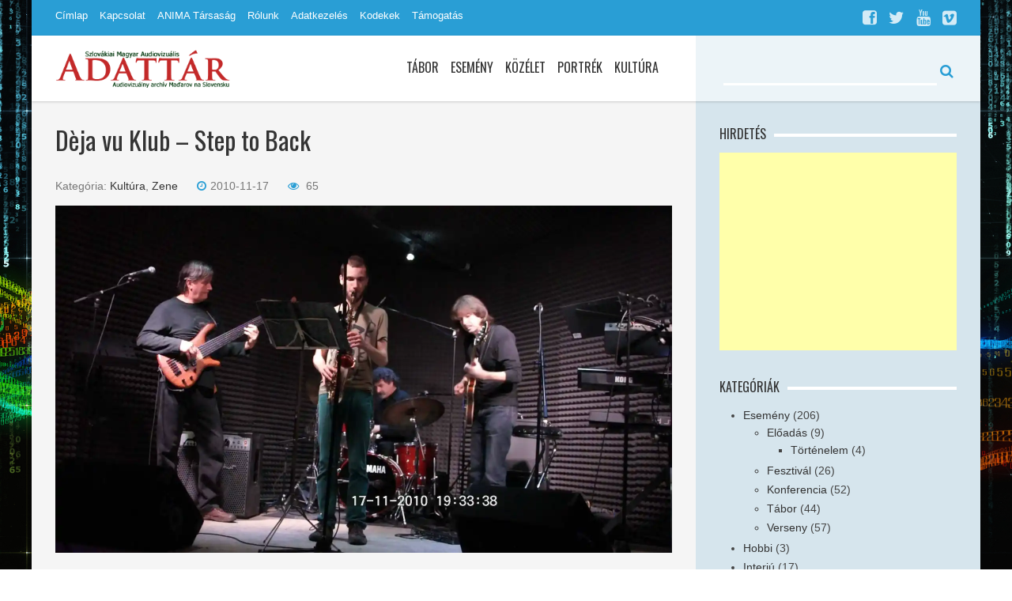

--- FILE ---
content_type: text/html; charset=UTF-8
request_url: https://www.adattar.eu/2010/11/deja-vu-klub/
body_size: 130180
content:
<!DOCTYPE html>
<html class="no-js" lang="hu">
<head>
<meta charset="UTF-8">
<meta name="viewport" content="width=device-width, initial-scale=1">
<link rel="profile" href="https://gmpg.org/xfn/11">
<link rel="pingback" href="https://www.adattar.eu/xmlrpc.php">

<style id="jetpack-boost-critical-css">@media all{.junkie-tabs{background:0 0;margin:0 0 2em 0}.junkie-tabs .junkie-nav{background:0 0;border:0;float:none;list-style:none!important;margin:0!important;padding:0}.junkie-tabs .junkie-nav li{float:left;list-style:none!important;margin:0 2px -1px 0!important;position:relative;z-index:10}.junkie-tabs .junkie-nav li a{background:#fbfbfb;border:1px solid #dfdfdf!important;border-bottom:none!important;-webkit-border-radius:3px 3px 0 0;border-radius:3px 3px 0 0;color:#373737!important;display:block;height:26px;margin:0!important;overflow:hidden;padding:5px 10px 0 10px;text-decoration:none}.junkie-tabs .junkie-tab{background:#fff;border:1px solid #dfdfdf;padding:10px}.junkie-clearfix:after,.junkie-clearfix:before{content:"";display:table}.junkie-clearfix:after{clear:both}.junkie-clearfix{zoom:1}}@media all{html{font-family:sans-serif;-webkit-text-size-adjust:100%;-ms-text-size-adjust:100%}body{margin:0}article,aside,figcaption,figure,header,main,nav{display:block}a{background:0 0}strong{font-weight:700}img{border:0}figure{margin:0}button,input,textarea{color:inherit;font:inherit;margin:0;-moz-box-sizing:border-box;-webkit-box-sizing:border-box;box-sizing:border-box}button{overflow:visible}button{text-transform:none}button{-webkit-appearance:button}input{line-height:normal}textarea{overflow:auto;vertical-align:top}table{border-collapse:collapse;border-spacing:0}html{font-size:14px}body{background:#fff;font-family:"Helvetica Neue",Helvetica,Arial,sans-serif;font-weight:400;line-height:20px;color:#444}@media (max-width:767px){body{word-wrap:break-word;-webkit-hyphens:auto;-ms-hyphens:auto;-moz-hyphens:auto;hyphens:auto}}a{color:#07d;text-decoration:none}ins{background:#ffa;color:#444;text-decoration:none}img{-moz-box-sizing:border-box;box-sizing:border-box;max-width:100%;height:auto;vertical-align:middle}figure,p,ul{margin:0 0 15px}*+p,*+ul{margin-top:15px}h1,h3,h4{margin:0 0 15px;font-family:"Helvetica Neue",Helvetica,Arial,sans-serif;font-weight:400;color:#444;text-transform:none}*+h3{margin-top:25px}h1{font-size:36px;line-height:42px}h3{font-size:18px;line-height:24px}h4{font-size:16px;line-height:22px}ul{padding-left:30px}ul>li>ul{margin:0}button,input:not([type=radio]):not([type=checkbox]){vertical-align:middle}iframe{border:0}@media screen and (max-width:400px){@-ms-viewport{width:device-width}}.uk-grid:after,.uk-grid:before{content:" ";display:table}.uk-grid:after{clear:both}.uk-grid{margin:0 0 0-25px;padding:0;list-style:none}.uk-grid>*{margin:0;padding-left:25px;float:left}.uk-grid>*>:last-child{margin-bottom:0}@media (min-width:1220px){.uk-grid:not(.uk-grid-preserve){margin-left:-35px}.uk-grid:not(.uk-grid-preserve)>*{padding-left:35px}}[class*=uk-width]{-moz-box-sizing:border-box;box-sizing:border-box;width:100%}.uk-width-1-1{width:100%}.uk-width-1-2{width:50%}.uk-width-1-3{width:33.333%}.uk-width-2-3{width:66.666%}@media (min-width:768px){.uk-width-medium-1-2{width:50%}.uk-width-medium-1-4{width:25%}.uk-width-medium-3-4{width:75%}}@media (min-width:960px){.uk-width-large-1-1{width:100%}.uk-width-large-3-10{width:30%}.uk-width-large-7-10{width:70%}}.uk-nav{margin:0;padding:0;list-style:none}.uk-nav li>a{display:block;text-decoration:none}.uk-nav>li>a{padding:5px 15px}.uk-nav-offcanvas>li>a{color:#ccc;padding:10px 15px}.uk-navbar{background:#eee;color:#444}.uk-navbar:after,.uk-navbar:before{content:" ";display:table}.uk-navbar:after{clear:both}.uk-navbar-nav{margin:0;padding:0;list-style:none;float:left}.uk-navbar-nav>li{float:left;position:relative}.uk-navbar-nav>li>a{display:block;-moz-box-sizing:border-box;box-sizing:border-box;text-decoration:none;height:40px;padding:0 15px;line-height:40px;color:#444;font-size:14px;font-family:"Helvetica Neue",Helvetica,Arial,sans-serif;font-weight:400}.uk-navbar-toggle{-moz-box-sizing:border-box;box-sizing:border-box;display:block;height:40px;padding:0 15px;float:left}.uk-navbar-toggle:before{content:"";display:inline-block;height:100%;vertical-align:middle}.uk-navbar-toggle{font-size:18px;color:#444}.uk-navbar-toggle:after{content:"";font-family:FontAwesome;vertical-align:middle}@font-face{font-family:FontAwesome;font-weight:400;font-style:normal}[class*=uk-icon-]{font-family:FontAwesome;display:inline-block;font-weight:400;font-style:normal;line-height:1;-webkit-font-smoothing:antialiased;-moz-osx-font-smoothing:grayscale}.uk-icon-small:before{font-size:150%;vertical-align:-10%}.uk-icon-search:before{content:""}.uk-icon-clock-o:before{content:""}.uk-icon-eye:before{content:""}.uk-icon-comment:before{content:""}.uk-icon-facebook-square:before{content:""}.uk-icon-twitter:before{content:""}.uk-icon-youtube:before{content:""}.uk-icon-vimeo-square:before{content:""}.uk-overlay-area{position:absolute;top:0;bottom:0;left:0;right:0;background:rgba(0,0,0,.3);opacity:0;-webkit-transform:translate3d(0,0,0)}.uk-overlay-area:not(:empty){font-size:0}.uk-overlay-area:not(:empty):before{content:"";display:inline-block;height:100%;vertical-align:middle}.uk-offcanvas{display:none;position:fixed;top:0;right:0;bottom:0;left:0;z-index:1000;background:rgba(0,0,0,.1)}.uk-offcanvas-bar{position:fixed;top:0;bottom:0;left:0;-webkit-transform:translateX(-100%);transform:translateX(-100%);z-index:1001;width:270px;max-width:100%;background:#333;overflow-y:auto;-webkit-overflow-scrolling:touch}.uk-offcanvas-bar-flip{left:auto;right:0;-webkit-transform:translateX(100%);transform:translateX(100%)}.uk-container{-moz-box-sizing:border-box;box-sizing:border-box;max-width:980px;padding:0 25px}@media (min-width:1220px){.uk-container{max-width:1200px;padding:0 35px}}.uk-container:after,.uk-container:before{content:" ";display:table}.uk-container:after{clear:both}.uk-container-center{margin-left:auto;margin-right:auto}.uk-clearfix:after,.uk-clearfix:before{content:" ";display:table}.uk-clearfix:after{clear:both}@media (min-width:960px){.uk-visible-small{display:none!important}.uk-hidden-large{display:none!important}}@media (min-width:768px) and (max-width:959px){.uk-visible-small{display:none!important}.uk-visible-large{display:none!important}}@media (max-width:767px){.uk-visible-large{display:none!important}.uk-hidden-small{display:none!important}}}@media all{@font-face{font-family:FontAwesome;font-weight:400;font-style:normal}body{font-family:Arial,"Helvetica Neue",Helvetica,sans-serif;font-size:14px;-webkit-background-size:cover;-moz-background-size:cover;-o-background-size:cover;background-size:cover}body.box .site-content,body.box header.header-main{max-width:480px;margin:0 auto}.uk-container-center{max-width:480px}h1,h3,h4{color:#333;font-family:Oswald,serif;font-weight:400}h1{font-size:32px;line-height:37px}h3{font-size:18px;line-height:22px}h4{font-size:16px}@media (min-width:768px){body.box .site-content,body.box header.header-main{max-width:980px}.uk-container-center{max-width:980px}}@media (min-width:1220px){body.box .site-content,body.box header.header-main{max-width:1200px}.uk-container-center{max-width:1200px;padding:0 30px}.uk-grid:not(.uk-grid-preserve){margin-left:-30px}.uk-grid:not(.uk-grid-preserve)>*{padding-left:30px}}.top-nav-left .uk-navbar-toggle{font-size:25px;color:#fff;padding:0;line-height:37px}.top-nav-left ul li a{color:#fff;font-size:13px;font-weight:300;padding-right:15px}.top-nav-left .uk-navbar-nav>li>a{height:45px;padding:0 15px 0 0}.top-nav-right{padding-top:0;text-align:right;float:right}.top-nav-right ul{margin:0;padding:0;float:right}.top-nav-right ul li{list-style-type:none;display:inline-block;padding-left:15px}.top-nav-right ul li a{color:#fff;opacity:.8}@media (min-width:768px){.top-nav-right{padding-top:12px}}.main-nav{position:relative;-webkit-box-shadow:0 1px 3px rgba(0,0,0,.175);box-shadow:0 1px 3px rgba(0,0,0,.175);background-color:#fff}.main-nav>.uk-container>.uk-grid{margin-right:0}.brand a.logo{line-height:83px}.main-menu .uk-navbar-nav{float:right;margin-right:30px}.main-menu .uk-navbar-nav>li{margin-left:15px}.main-menu .uk-navbar-nav>li>a{font-family:Oswald,sans-serif;font-size:16px;font-weight:400;color:#333;text-transform:uppercase;text-decoration:none;padding:0;height:auto;line-height:80px;border-bottom:3px solid transparent;background-color:transparent}.main-menu .uk-navbar-toggle{font-size:25px;color:#299ed5;padding:0;float:right;margin-top:25px;padding:0 6px;border:1px solid #d9d9d9;-webkit-border-radius:4px;-moz-border-radius:4px;-o-border-radius:4px;border-radius:4px}.main-menu .uk-navbar-toggle span{font-size:13px;color:#299ed5;padding-right:10px;font-family:Oswald,sans-serif;font-weight:400;text-transform:uppercase}.main-nav-right{text-align:center;background-color:#ecf4f8}.main-nav-left .uk-grid{position:relative}.form-search{margin:30px 30px 0 0}.form-search input[type=text]{width:90%;padding:7px 10px 4px 1px;border:none;border-bottom:3px solid #fff;background-color:transparent;font-size:13px;font-weight:400;outline:0}.form-search button{background-color:transparent;border:none;padding:0;outline:0}.form-search button .uk-icon-search{font-size:18px;color:#8ac9e6}@media (min-width:960px){.main-nav>.uk-container>.uk-grid{margin-right:-25px}}@media (min-width:1220px){.main-nav>.uk-container>.uk-grid{margin-right:-30px}}.site-content{background-color:#f5f5f5}.main-content{padding-top:30px}.site-content .uk-container-center{padding-right:0}.site-content>.uk-container>.uk-grid{margin-right:0}.site-content-left{padding-right:25px}.site-content-right{padding-right:25px}.uk-overlay-area{background:rgba(51,51,51,.5)}.recent-post article .uk-overlay-area span{position:absolute;color:#fff;font-family:Oswald,sans-serif;font-size:14px;text-transform:uppercase;font-weight:400}.recent-post article .uk-overlay-area span i{padding-right:7px}.recent-post article .uk-overlay-area span.cat-links{top:10px;left:10px}.recent-post article .uk-overlay-area span.rating{bottom:10px;left:10px}.recent-post article .uk-overlay-area span.comment{bottom:10px;left:70px}.recent-post article .uk-overlay-area span.date{bottom:10px;right:10px}.recent-post article .rating-area{margin-top:7px}.recent-post article .rating-area span{color:#777;font-family:Oswald,sans-serif;font-size:14px;text-transform:uppercase;font-weight:400;margin-right:20px;text-decoration:none}.recent-post article .rating-area span i{padding-right:7px}.main-content article p{color:#999;font-size:15px;margin-bottom:0;margin-top:15px}@media (min-width:768px){.main-content article{margin-bottom:30px!important}}@media (min-width:960px){.site-content>.uk-container>.uk-grid{margin-right:-25px}.site-content .uk-container-center{padding-right:30px}.site-content-left{padding-right:30px}}@media (min-width:1220px){.site-content>.uk-container>.uk-grid{margin-right:-30px}}.widget{margin-bottom:30px}.widget ul li{padding:2px 0}.widget ul a{color:#333}.widget:first-child{padding-top:30px}.site-content-right{background-color:#d6e5ed;padding:0 25px}.title-section{margin-bottom:20px}h4.lead-title{display:inline;background-color:#d6e5ed;padding-right:10px;text-transform:uppercase}.white-line{height:4px;background-color:#fff;margin-top:-12px}@media (min-width:960px){.site-content-right{padding:0 30px}}.footer-bottom-right ul{margin:0;padding:0}.footer-bottom-right ul li{list-style-type:none;display:inline-block;margin-left:15px}.footer-bottom-right ul li a{color:#fff;opacity:.8}h1.page-title{font-size:24px;line-height:26px}.single-post-wrapper .rating-area{margin-bottom:15px}.single-post-wrapper .rating-area span{font-size:14px;margin-right:20px;color:#777}.single-post-wrapper .rating-area span.catagory{color:#777}.single-post-wrapper .rating-area span.catagory a{color:#333;text-decoration:none}.single-post-wrapper .rating-area span.date{text-transform:uppercase}.single-post-wrapper .rating-area span i{color:#299ed5;padding-right:5px}.main-content article .single-post-wrapper p{font-size:14px;margin-top:0;color:#555;margin-bottom:30px}.single-post-wrapper p a{color:#299ed5;text-decoration:none}article{word-wrap:break-word}@media (min-width:768px){h1.page-title{font-size:32px;line-height:37px;margin-bottom:30px}}.comment-form input{margin-bottom:12px;display:inline;padding:8px 15px;width:70%;background-color:#fff;border:none;font-size:13px;font-weight:400;color:#333}.comment-form textarea{margin-bottom:12px;display:inline;padding:8px 15px;width:100%;background-color:#fff;border:none;font-size:13px;font-weight:400;color:#333}@media (min-width:768px){.comment-form input{width:50%}}.site-main{margin-bottom:30px!important}.last-ad .site-main{margin-bottom:0}.sf-menu,.sf-menu *{position:relative;margin:0;padding:0;list-style:none}.sf-menu li{position:relative}.sf-menu>li{float:left}.sf-menu a{display:block;position:relative}.sf-menu{float:left;margin-bottom:1em}.sf-menu a{text-decoration:none;zoom:1}.sf-menu li{white-space:nowrap}figure>img{display:block}img{height:auto;max-width:100%}img[class*=align]{height:auto}iframe{max-width:100%;width:100%}.wp-caption img{margin-bottom:5px}.wp-caption-text{font-style:italic;color:#999}.aligncenter{display:block;margin-left:auto;margin-right:auto;clear:both}.screen-reader-text{clip:rect(1px,1px,1px,1px);display:none!important;position:absolute}table{font-size:12px;font-size:.92308rem;max-width:100%;width:100%}table,td{margin:20px 0;margin:1.53846rem 0;padding:5px 10px;padding:.38462rem .76923rem;border:1px solid #e9e9e9}tr{background-color:#fff}input[type=text],textarea{background-clip:padding-box;border-radius:0;-webkit-appearance:none;background-color:#fafafa;border:1px solid #eee;color:#999;outline:0;padding:5px;margin:0;text-align:left;height:2.5em;vertical-align:top}button{background-color:#f16349;border:none;color:#fff;padding:7px}textarea{height:auto}textarea{min-height:40px;overflow:auto;resize:vertical;width:100%}}@media all{.top-nav{background-color:#299ed5}.form-search button .uk-icon-search,.main-menu .uk-navbar-toggle,.main-menu .uk-navbar-toggle span,.single-post-wrapper .rating-area span i,.single-post-wrapper p a{color:#299ed5}.main-nav-right{background-color:#ecf4f8}.site-content-right,h4.lead-title{background-color:#d6e5ed}}@media all{#likes-other-gravatars{display:none;position:absolute;padding:10px 10px 12px 10px;background-color:#2e4453;border-width:0;box-shadow:0 0 10px #2e4453;box-shadow:0 0 10px rgba(46,68,83,.6);min-width:130px;z-index:1000}#likes-other-gravatars.wpl-new-layout{display:none;position:absolute;padding:9px 12px 10px 12px;background-color:#fff;border:solid 1px #dcdcde;border-radius:4px;box-shadow:none;min-width:220px;max-height:240px;height:auto;overflow:auto;z-index:1000}#likes-other-gravatars *{line-height:normal}#likes-other-gravatars .likes-text{color:#fff;font-size:12px;padding-bottom:8px}#likes-other-gravatars.wpl-new-layout .likes-text{color:#101517;font-size:12px;font-weight:500;padding-bottom:8px}#likes-other-gravatars ul{margin:0;padding:0;text-indent:0;list-style-type:none}#likes-other-gravatars ul.wpl-avatars{overflow:auto;display:block;max-height:190px}.post-likes-widget-placeholder .button{display:none}}@media all{ul{box-sizing:border-box}.entry-content{counter-reset:footnotes}.has-text-align-center{text-align:center}.aligncenter{clear:both}.screen-reader-text{border:0;clip:rect(1px,1px,1px,1px);clip-path:inset(50%);height:1px;margin:-1px;overflow:hidden;padding:0;position:absolute;width:1px;word-wrap:normal!important}html :where(img[class*=wp-image-]){height:auto;max-width:100%}:where(figure){margin:0 0 1em}}@media all{.sd-content ul{padding:0!important;margin:0!important;list-style:none!important}.sd-content ul li{display:inline-block}.sd-content ul li a.sd-button,.sd-social-icon-text .sd-content ul li a.sd-button{text-decoration:none!important;display:inline-block;font-size:13px;font-family:"Open Sans",sans-serif;font-weight:500;border-radius:4px;color:#2c3338!important;background:#fff;box-shadow:0 1px 2px rgba(0,0,0,.12),0 0 0 1px rgba(0,0,0,.12);text-shadow:none;line-height:23px;padding:4px 11px 3px 9px}.sd-content ul li a.sd-button>span,.sd-social-icon-text .sd-content ul li a.sd-button>span{line-height:23px;margin-left:6px}.sd-content ul li a.sd-button:before{display:inline-block;-webkit-font-smoothing:antialiased;-moz-osx-font-smoothing:grayscale;font:normal 18px/1"social-logos";vertical-align:top;text-align:center}.sd-social-icon-text ul li a.sd-button:before{position:relative;top:2px}@media screen and (-webkit-min-device-pixel-ratio:0){.sd-content ul li a.sd-button:before{position:relative;top:2px}}.sd-content ul li{margin:0 8px 12px 0;padding:0}.sd-social-icon-text .sd-content li.share-print a:before{content:""}.sd-social-icon-text .sd-content li.share-email a:before{content:""}.sd-social-icon-text .sd-content li.share-twitter a:before{content:""}.sd-social-icon-text .sd-content li.share-facebook a:before{content:""}.sharing-hidden .inner{position:absolute;z-index:2;border:1px solid #ccc;padding:10px;background:#fff;box-shadow:0 5px 20px rgba(0,0,0,.2);-webkit-border-radius:2px;-moz-border-radius:2px;border-radius:2px;margin-top:5px;max-width:400px}.sharing-hidden .inner ul{margin:0!important}.sharing-hidden .inner:after,.sharing-hidden .inner:before{position:absolute;z-index:1;top:-8px;left:20px;width:0;height:0;border-left:6px solid transparent;border-right:6px solid transparent;border-bottom:8px solid #ccc;content:"";display:block}.sharing-hidden .inner:after{z-index:2;top:-7px;border-left:6px solid transparent;border-right:6px solid transparent;border-bottom:8px solid #fff}.sharing-hidden ul{margin:0}}</style><meta name='robots' content='index, follow, max-image-preview:large, max-snippet:-1, max-video-preview:-1' />

	<!-- This site is optimized with the Yoast SEO plugin v26.8 - https://yoast.com/product/yoast-seo-wordpress/ -->
	<title>Dèja vu Klub - Step to Back &#8902; SZMAA</title>
	<meta name="description" content="Szlovákiai Magyar Audiovizuális Adattár" />
	<link rel="canonical" href="https://www.adattar.eu/2010/11/deja-vu-klub/" />
	<meta property="og:locale" content="hu_HU" />
	<meta property="og:type" content="article" />
	<meta property="og:title" content="Dèja vu Klub - Step to Back &#8902; SZMAA" />
	<meta property="og:description" content="Szlovákiai Magyar Audiovizuális Adattár" />
	<meta property="og:url" content="https://www.adattar.eu/2010/11/deja-vu-klub/" />
	<meta property="og:site_name" content="Szlovákiai Magyar Audiovizuális Adattár" />
	<meta property="article:publisher" content="https://www.facebook.com/Audiovizualis.Adattar/" />
	<meta property="article:author" content="https://www.facebook.com/Audiovizualis.Adattar" />
	<meta property="article:published_time" content="2010-11-17T12:14:35+00:00" />
	<meta property="article:modified_time" content="2016-01-07T15:50:35+00:00" />
	<meta property="og:image" content="https://i0.wp.com/www.adattar.eu/wp-content/uploads/2015/12/00005-0-00-59-442.jpg?fit=1920%2C1080&ssl=1" />
	<meta property="og:image:width" content="1920" />
	<meta property="og:image:height" content="1080" />
	<meta property="og:image:type" content="image/jpeg" />
	<meta name="author" content="Gyula Haraszti" />
	<meta name="twitter:label1" content="Szerző:" />
	<meta name="twitter:data1" content="Gyula Haraszti" />
	<meta name="twitter:label2" content="Becsült olvasási idő" />
	<meta name="twitter:data2" content="1 perc" />
	<script data-jetpack-boost="ignore" type="application/ld+json" class="yoast-schema-graph">{"@context":"https://schema.org","@graph":[{"@type":"Article","@id":"https://www.adattar.eu/2010/11/deja-vu-klub/#article","isPartOf":{"@id":"https://www.adattar.eu/2010/11/deja-vu-klub/"},"author":{"name":"Gyula Haraszti","@id":"https://www.adattar.eu/#/schema/person/a08ce1699cf763cda5cdc60b97160269"},"headline":"Dèja vu Klub &#8211; Step to Back","datePublished":"2010-11-17T12:14:35+00:00","dateModified":"2016-01-07T15:50:35+00:00","mainEntityOfPage":{"@id":"https://www.adattar.eu/2010/11/deja-vu-klub/"},"wordCount":268,"publisher":{"@id":"https://www.adattar.eu/#organization"},"image":{"@id":"https://www.adattar.eu/2010/11/deja-vu-klub/#primaryimage"},"thumbnailUrl":"https://i0.wp.com/www.adattar.eu/wp-content/uploads/2015/12/00005-0-00-59-442.jpg?fit=1920%2C1080&ssl=1","keywords":["DejavuKlub","Pozsony","Strieženec Sándor"],"articleSection":["Kultúra","Zene"],"inLanguage":"hu"},{"@type":"WebPage","@id":"https://www.adattar.eu/2010/11/deja-vu-klub/","url":"https://www.adattar.eu/2010/11/deja-vu-klub/","name":"Dèja vu Klub - Step to Back &#8902; SZMAA","isPartOf":{"@id":"https://www.adattar.eu/#website"},"primaryImageOfPage":{"@id":"https://www.adattar.eu/2010/11/deja-vu-klub/#primaryimage"},"image":{"@id":"https://www.adattar.eu/2010/11/deja-vu-klub/#primaryimage"},"thumbnailUrl":"https://i0.wp.com/www.adattar.eu/wp-content/uploads/2015/12/00005-0-00-59-442.jpg?fit=1920%2C1080&ssl=1","datePublished":"2010-11-17T12:14:35+00:00","dateModified":"2016-01-07T15:50:35+00:00","description":"Szlovákiai Magyar Audiovizuális Adattár","breadcrumb":{"@id":"https://www.adattar.eu/2010/11/deja-vu-klub/#breadcrumb"},"inLanguage":"hu","potentialAction":[{"@type":"ReadAction","target":["https://www.adattar.eu/2010/11/deja-vu-klub/"]}]},{"@type":"ImageObject","inLanguage":"hu","@id":"https://www.adattar.eu/2010/11/deja-vu-klub/#primaryimage","url":"https://i0.wp.com/www.adattar.eu/wp-content/uploads/2015/12/00005-0-00-59-442.jpg?fit=1920%2C1080&ssl=1","contentUrl":"https://i0.wp.com/www.adattar.eu/wp-content/uploads/2015/12/00005-0-00-59-442.jpg?fit=1920%2C1080&ssl=1","width":1920,"height":1080,"caption":"DejavuKlub"},{"@type":"BreadcrumbList","@id":"https://www.adattar.eu/2010/11/deja-vu-klub/#breadcrumb","itemListElement":[{"@type":"ListItem","position":1,"name":"Home","item":"https://www.adattar.eu/"},{"@type":"ListItem","position":2,"name":"DejavuKlub","item":"https://www.adattar.eu/tag/dejavuklub/"},{"@type":"ListItem","position":3,"name":"Dèja vu Klub &#8211; Step to Back"}]},{"@type":"WebSite","@id":"https://www.adattar.eu/#website","url":"https://www.adattar.eu/","name":"Szlovákiai Magyar Audiovizuális Adattár","description":"/Audiovizuálny archív Maďarov na Slovensku/","publisher":{"@id":"https://www.adattar.eu/#organization"},"potentialAction":[{"@type":"SearchAction","target":{"@type":"EntryPoint","urlTemplate":"https://www.adattar.eu/?s={search_term_string}"},"query-input":{"@type":"PropertyValueSpecification","valueRequired":true,"valueName":"search_term_string"}}],"inLanguage":"hu"},{"@type":"Organization","@id":"https://www.adattar.eu/#organization","name":"Spolok ANIMA Társaság","url":"https://www.adattar.eu/","logo":{"@type":"ImageObject","inLanguage":"hu","@id":"https://www.adattar.eu/#/schema/logo/image/","url":"https://i1.wp.com/www.adattar.eu/wp-content/uploads/2015/02/Szlovákiai-Magyar-Audiovizuális-Adattár.png?fit=600%2C143&ssl=1","contentUrl":"https://i1.wp.com/www.adattar.eu/wp-content/uploads/2015/02/Szlovákiai-Magyar-Audiovizuális-Adattár.png?fit=600%2C143&ssl=1","width":600,"height":143,"caption":"Spolok ANIMA Társaság"},"image":{"@id":"https://www.adattar.eu/#/schema/logo/image/"},"sameAs":["https://www.facebook.com/Audiovizualis.Adattar/"]},{"@type":"Person","@id":"https://www.adattar.eu/#/schema/person/a08ce1699cf763cda5cdc60b97160269","name":"Gyula Haraszti","sameAs":["http://www.haraszti.sk","https://www.facebook.com/Audiovizualis.Adattar"],"url":"https://www.adattar.eu/author/gyuladmin/"}]}</script>
	<!-- / Yoast SEO plugin. -->


<link rel='dns-prefetch' href='//ajax.googleapis.com' />
<link rel='dns-prefetch' href='//stats.wp.com' />
<link rel='dns-prefetch' href='//fonts.googleapis.com' />
<link rel='dns-prefetch' href='//widgets.wp.com' />
<link rel='dns-prefetch' href='//s0.wp.com' />
<link rel='dns-prefetch' href='//0.gravatar.com' />
<link rel='dns-prefetch' href='//1.gravatar.com' />
<link rel='dns-prefetch' href='//2.gravatar.com' />
<link rel='preconnect' href='//i0.wp.com' />
<link rel='preconnect' href='//c0.wp.com' />
<link rel="alternate" type="application/rss+xml" title="Szlovákiai Magyar Audiovizuális Adattár &raquo; hírcsatorna" href="https://www.adattar.eu/feed/" />
<link rel="alternate" type="application/rss+xml" title="Szlovákiai Magyar Audiovizuális Adattár &raquo; hozzászólás hírcsatorna" href="https://www.adattar.eu/comments/feed/" />
<link rel="alternate" title="oEmbed (JSON)" type="application/json+oembed" href="https://www.adattar.eu/wp-json/oembed/1.0/embed?url=https%3A%2F%2Fwww.adattar.eu%2F2010%2F11%2Fdeja-vu-klub%2F" />
<link rel="alternate" title="oEmbed (XML)" type="text/xml+oembed" href="https://www.adattar.eu/wp-json/oembed/1.0/embed?url=https%3A%2F%2Fwww.adattar.eu%2F2010%2F11%2Fdeja-vu-klub%2F&#038;format=xml" />
<link href="https://www.adattar.eu/wp-content/uploads/2015/02/Dedicated-Servers-icon.png" rel="icon">
<style id='wp-img-auto-sizes-contain-inline-css' type='text/css'>
img:is([sizes=auto i],[sizes^="auto," i]){contain-intrinsic-size:3000px 1500px}
/*# sourceURL=wp-img-auto-sizes-contain-inline-css */
</style>
<style id='wp-emoji-styles-inline-css' type='text/css'>

	img.wp-smiley, img.emoji {
		display: inline !important;
		border: none !important;
		box-shadow: none !important;
		height: 1em !important;
		width: 1em !important;
		margin: 0 0.07em !important;
		vertical-align: -0.1em !important;
		background: none !important;
		padding: 0 !important;
	}
/*# sourceURL=wp-emoji-styles-inline-css */
</style>
<style id='wp-block-library-inline-css' type='text/css'>
:root{--wp-block-synced-color:#7a00df;--wp-block-synced-color--rgb:122,0,223;--wp-bound-block-color:var(--wp-block-synced-color);--wp-editor-canvas-background:#ddd;--wp-admin-theme-color:#007cba;--wp-admin-theme-color--rgb:0,124,186;--wp-admin-theme-color-darker-10:#006ba1;--wp-admin-theme-color-darker-10--rgb:0,107,160.5;--wp-admin-theme-color-darker-20:#005a87;--wp-admin-theme-color-darker-20--rgb:0,90,135;--wp-admin-border-width-focus:2px}@media (min-resolution:192dpi){:root{--wp-admin-border-width-focus:1.5px}}.wp-element-button{cursor:pointer}:root .has-very-light-gray-background-color{background-color:#eee}:root .has-very-dark-gray-background-color{background-color:#313131}:root .has-very-light-gray-color{color:#eee}:root .has-very-dark-gray-color{color:#313131}:root .has-vivid-green-cyan-to-vivid-cyan-blue-gradient-background{background:linear-gradient(135deg,#00d084,#0693e3)}:root .has-purple-crush-gradient-background{background:linear-gradient(135deg,#34e2e4,#4721fb 50%,#ab1dfe)}:root .has-hazy-dawn-gradient-background{background:linear-gradient(135deg,#faaca8,#dad0ec)}:root .has-subdued-olive-gradient-background{background:linear-gradient(135deg,#fafae1,#67a671)}:root .has-atomic-cream-gradient-background{background:linear-gradient(135deg,#fdd79a,#004a59)}:root .has-nightshade-gradient-background{background:linear-gradient(135deg,#330968,#31cdcf)}:root .has-midnight-gradient-background{background:linear-gradient(135deg,#020381,#2874fc)}:root{--wp--preset--font-size--normal:16px;--wp--preset--font-size--huge:42px}.has-regular-font-size{font-size:1em}.has-larger-font-size{font-size:2.625em}.has-normal-font-size{font-size:var(--wp--preset--font-size--normal)}.has-huge-font-size{font-size:var(--wp--preset--font-size--huge)}.has-text-align-center{text-align:center}.has-text-align-left{text-align:left}.has-text-align-right{text-align:right}.has-fit-text{white-space:nowrap!important}#end-resizable-editor-section{display:none}.aligncenter{clear:both}.items-justified-left{justify-content:flex-start}.items-justified-center{justify-content:center}.items-justified-right{justify-content:flex-end}.items-justified-space-between{justify-content:space-between}.screen-reader-text{border:0;clip-path:inset(50%);height:1px;margin:-1px;overflow:hidden;padding:0;position:absolute;width:1px;word-wrap:normal!important}.screen-reader-text:focus{background-color:#ddd;clip-path:none;color:#444;display:block;font-size:1em;height:auto;left:5px;line-height:normal;padding:15px 23px 14px;text-decoration:none;top:5px;width:auto;z-index:100000}html :where(.has-border-color){border-style:solid}html :where([style*=border-top-color]){border-top-style:solid}html :where([style*=border-right-color]){border-right-style:solid}html :where([style*=border-bottom-color]){border-bottom-style:solid}html :where([style*=border-left-color]){border-left-style:solid}html :where([style*=border-width]){border-style:solid}html :where([style*=border-top-width]){border-top-style:solid}html :where([style*=border-right-width]){border-right-style:solid}html :where([style*=border-bottom-width]){border-bottom-style:solid}html :where([style*=border-left-width]){border-left-style:solid}html :where(img[class*=wp-image-]){height:auto;max-width:100%}:where(figure){margin:0 0 1em}html :where(.is-position-sticky){--wp-admin--admin-bar--position-offset:var(--wp-admin--admin-bar--height,0px)}@media screen and (max-width:600px){html :where(.is-position-sticky){--wp-admin--admin-bar--position-offset:0px}}

/*# sourceURL=wp-block-library-inline-css */
</style><style id='wp-block-heading-inline-css' type='text/css'>
h1:where(.wp-block-heading).has-background,h2:where(.wp-block-heading).has-background,h3:where(.wp-block-heading).has-background,h4:where(.wp-block-heading).has-background,h5:where(.wp-block-heading).has-background,h6:where(.wp-block-heading).has-background{padding:1.25em 2.375em}h1.has-text-align-left[style*=writing-mode]:where([style*=vertical-lr]),h1.has-text-align-right[style*=writing-mode]:where([style*=vertical-rl]),h2.has-text-align-left[style*=writing-mode]:where([style*=vertical-lr]),h2.has-text-align-right[style*=writing-mode]:where([style*=vertical-rl]),h3.has-text-align-left[style*=writing-mode]:where([style*=vertical-lr]),h3.has-text-align-right[style*=writing-mode]:where([style*=vertical-rl]),h4.has-text-align-left[style*=writing-mode]:where([style*=vertical-lr]),h4.has-text-align-right[style*=writing-mode]:where([style*=vertical-rl]),h5.has-text-align-left[style*=writing-mode]:where([style*=vertical-lr]),h5.has-text-align-right[style*=writing-mode]:where([style*=vertical-rl]),h6.has-text-align-left[style*=writing-mode]:where([style*=vertical-lr]),h6.has-text-align-right[style*=writing-mode]:where([style*=vertical-rl]){rotate:180deg}
/*# sourceURL=https://c0.wp.com/c/6.9/wp-includes/blocks/heading/style.min.css */
</style>
<style id='wp-block-image-inline-css' type='text/css'>
.wp-block-image>a,.wp-block-image>figure>a{display:inline-block}.wp-block-image img{box-sizing:border-box;height:auto;max-width:100%;vertical-align:bottom}@media not (prefers-reduced-motion){.wp-block-image img.hide{visibility:hidden}.wp-block-image img.show{animation:show-content-image .4s}}.wp-block-image[style*=border-radius] img,.wp-block-image[style*=border-radius]>a{border-radius:inherit}.wp-block-image.has-custom-border img{box-sizing:border-box}.wp-block-image.aligncenter{text-align:center}.wp-block-image.alignfull>a,.wp-block-image.alignwide>a{width:100%}.wp-block-image.alignfull img,.wp-block-image.alignwide img{height:auto;width:100%}.wp-block-image .aligncenter,.wp-block-image .alignleft,.wp-block-image .alignright,.wp-block-image.aligncenter,.wp-block-image.alignleft,.wp-block-image.alignright{display:table}.wp-block-image .aligncenter>figcaption,.wp-block-image .alignleft>figcaption,.wp-block-image .alignright>figcaption,.wp-block-image.aligncenter>figcaption,.wp-block-image.alignleft>figcaption,.wp-block-image.alignright>figcaption{caption-side:bottom;display:table-caption}.wp-block-image .alignleft{float:left;margin:.5em 1em .5em 0}.wp-block-image .alignright{float:right;margin:.5em 0 .5em 1em}.wp-block-image .aligncenter{margin-left:auto;margin-right:auto}.wp-block-image :where(figcaption){margin-bottom:1em;margin-top:.5em}.wp-block-image.is-style-circle-mask img{border-radius:9999px}@supports ((-webkit-mask-image:none) or (mask-image:none)) or (-webkit-mask-image:none){.wp-block-image.is-style-circle-mask img{border-radius:0;-webkit-mask-image:url('data:image/svg+xml;utf8,<svg viewBox="0 0 100 100" xmlns="http://www.w3.org/2000/svg"><circle cx="50" cy="50" r="50"/></svg>');mask-image:url('data:image/svg+xml;utf8,<svg viewBox="0 0 100 100" xmlns="http://www.w3.org/2000/svg"><circle cx="50" cy="50" r="50"/></svg>');mask-mode:alpha;-webkit-mask-position:center;mask-position:center;-webkit-mask-repeat:no-repeat;mask-repeat:no-repeat;-webkit-mask-size:contain;mask-size:contain}}:root :where(.wp-block-image.is-style-rounded img,.wp-block-image .is-style-rounded img){border-radius:9999px}.wp-block-image figure{margin:0}.wp-lightbox-container{display:flex;flex-direction:column;position:relative}.wp-lightbox-container img{cursor:zoom-in}.wp-lightbox-container img:hover+button{opacity:1}.wp-lightbox-container button{align-items:center;backdrop-filter:blur(16px) saturate(180%);background-color:#5a5a5a40;border:none;border-radius:4px;cursor:zoom-in;display:flex;height:20px;justify-content:center;opacity:0;padding:0;position:absolute;right:16px;text-align:center;top:16px;width:20px;z-index:100}@media not (prefers-reduced-motion){.wp-lightbox-container button{transition:opacity .2s ease}}.wp-lightbox-container button:focus-visible{outline:3px auto #5a5a5a40;outline:3px auto -webkit-focus-ring-color;outline-offset:3px}.wp-lightbox-container button:hover{cursor:pointer;opacity:1}.wp-lightbox-container button:focus{opacity:1}.wp-lightbox-container button:focus,.wp-lightbox-container button:hover,.wp-lightbox-container button:not(:hover):not(:active):not(.has-background){background-color:#5a5a5a40;border:none}.wp-lightbox-overlay{box-sizing:border-box;cursor:zoom-out;height:100vh;left:0;overflow:hidden;position:fixed;top:0;visibility:hidden;width:100%;z-index:100000}.wp-lightbox-overlay .close-button{align-items:center;cursor:pointer;display:flex;justify-content:center;min-height:40px;min-width:40px;padding:0;position:absolute;right:calc(env(safe-area-inset-right) + 16px);top:calc(env(safe-area-inset-top) + 16px);z-index:5000000}.wp-lightbox-overlay .close-button:focus,.wp-lightbox-overlay .close-button:hover,.wp-lightbox-overlay .close-button:not(:hover):not(:active):not(.has-background){background:none;border:none}.wp-lightbox-overlay .lightbox-image-container{height:var(--wp--lightbox-container-height);left:50%;overflow:hidden;position:absolute;top:50%;transform:translate(-50%,-50%);transform-origin:top left;width:var(--wp--lightbox-container-width);z-index:9999999999}.wp-lightbox-overlay .wp-block-image{align-items:center;box-sizing:border-box;display:flex;height:100%;justify-content:center;margin:0;position:relative;transform-origin:0 0;width:100%;z-index:3000000}.wp-lightbox-overlay .wp-block-image img{height:var(--wp--lightbox-image-height);min-height:var(--wp--lightbox-image-height);min-width:var(--wp--lightbox-image-width);width:var(--wp--lightbox-image-width)}.wp-lightbox-overlay .wp-block-image figcaption{display:none}.wp-lightbox-overlay button{background:none;border:none}.wp-lightbox-overlay .scrim{background-color:#fff;height:100%;opacity:.9;position:absolute;width:100%;z-index:2000000}.wp-lightbox-overlay.active{visibility:visible}@media not (prefers-reduced-motion){.wp-lightbox-overlay.active{animation:turn-on-visibility .25s both}.wp-lightbox-overlay.active img{animation:turn-on-visibility .35s both}.wp-lightbox-overlay.show-closing-animation:not(.active){animation:turn-off-visibility .35s both}.wp-lightbox-overlay.show-closing-animation:not(.active) img{animation:turn-off-visibility .25s both}.wp-lightbox-overlay.zoom.active{animation:none;opacity:1;visibility:visible}.wp-lightbox-overlay.zoom.active .lightbox-image-container{animation:lightbox-zoom-in .4s}.wp-lightbox-overlay.zoom.active .lightbox-image-container img{animation:none}.wp-lightbox-overlay.zoom.active .scrim{animation:turn-on-visibility .4s forwards}.wp-lightbox-overlay.zoom.show-closing-animation:not(.active){animation:none}.wp-lightbox-overlay.zoom.show-closing-animation:not(.active) .lightbox-image-container{animation:lightbox-zoom-out .4s}.wp-lightbox-overlay.zoom.show-closing-animation:not(.active) .lightbox-image-container img{animation:none}.wp-lightbox-overlay.zoom.show-closing-animation:not(.active) .scrim{animation:turn-off-visibility .4s forwards}}@keyframes show-content-image{0%{visibility:hidden}99%{visibility:hidden}to{visibility:visible}}@keyframes turn-on-visibility{0%{opacity:0}to{opacity:1}}@keyframes turn-off-visibility{0%{opacity:1;visibility:visible}99%{opacity:0;visibility:visible}to{opacity:0;visibility:hidden}}@keyframes lightbox-zoom-in{0%{transform:translate(calc((-100vw + var(--wp--lightbox-scrollbar-width))/2 + var(--wp--lightbox-initial-left-position)),calc(-50vh + var(--wp--lightbox-initial-top-position))) scale(var(--wp--lightbox-scale))}to{transform:translate(-50%,-50%) scale(1)}}@keyframes lightbox-zoom-out{0%{transform:translate(-50%,-50%) scale(1);visibility:visible}99%{visibility:visible}to{transform:translate(calc((-100vw + var(--wp--lightbox-scrollbar-width))/2 + var(--wp--lightbox-initial-left-position)),calc(-50vh + var(--wp--lightbox-initial-top-position))) scale(var(--wp--lightbox-scale));visibility:hidden}}
/*# sourceURL=https://c0.wp.com/c/6.9/wp-includes/blocks/image/style.min.css */
</style>
<style id='global-styles-inline-css' type='text/css'>
:root{--wp--preset--aspect-ratio--square: 1;--wp--preset--aspect-ratio--4-3: 4/3;--wp--preset--aspect-ratio--3-4: 3/4;--wp--preset--aspect-ratio--3-2: 3/2;--wp--preset--aspect-ratio--2-3: 2/3;--wp--preset--aspect-ratio--16-9: 16/9;--wp--preset--aspect-ratio--9-16: 9/16;--wp--preset--color--black: #000000;--wp--preset--color--cyan-bluish-gray: #abb8c3;--wp--preset--color--white: #ffffff;--wp--preset--color--pale-pink: #f78da7;--wp--preset--color--vivid-red: #cf2e2e;--wp--preset--color--luminous-vivid-orange: #ff6900;--wp--preset--color--luminous-vivid-amber: #fcb900;--wp--preset--color--light-green-cyan: #7bdcb5;--wp--preset--color--vivid-green-cyan: #00d084;--wp--preset--color--pale-cyan-blue: #8ed1fc;--wp--preset--color--vivid-cyan-blue: #0693e3;--wp--preset--color--vivid-purple: #9b51e0;--wp--preset--gradient--vivid-cyan-blue-to-vivid-purple: linear-gradient(135deg,rgb(6,147,227) 0%,rgb(155,81,224) 100%);--wp--preset--gradient--light-green-cyan-to-vivid-green-cyan: linear-gradient(135deg,rgb(122,220,180) 0%,rgb(0,208,130) 100%);--wp--preset--gradient--luminous-vivid-amber-to-luminous-vivid-orange: linear-gradient(135deg,rgb(252,185,0) 0%,rgb(255,105,0) 100%);--wp--preset--gradient--luminous-vivid-orange-to-vivid-red: linear-gradient(135deg,rgb(255,105,0) 0%,rgb(207,46,46) 100%);--wp--preset--gradient--very-light-gray-to-cyan-bluish-gray: linear-gradient(135deg,rgb(238,238,238) 0%,rgb(169,184,195) 100%);--wp--preset--gradient--cool-to-warm-spectrum: linear-gradient(135deg,rgb(74,234,220) 0%,rgb(151,120,209) 20%,rgb(207,42,186) 40%,rgb(238,44,130) 60%,rgb(251,105,98) 80%,rgb(254,248,76) 100%);--wp--preset--gradient--blush-light-purple: linear-gradient(135deg,rgb(255,206,236) 0%,rgb(152,150,240) 100%);--wp--preset--gradient--blush-bordeaux: linear-gradient(135deg,rgb(254,205,165) 0%,rgb(254,45,45) 50%,rgb(107,0,62) 100%);--wp--preset--gradient--luminous-dusk: linear-gradient(135deg,rgb(255,203,112) 0%,rgb(199,81,192) 50%,rgb(65,88,208) 100%);--wp--preset--gradient--pale-ocean: linear-gradient(135deg,rgb(255,245,203) 0%,rgb(182,227,212) 50%,rgb(51,167,181) 100%);--wp--preset--gradient--electric-grass: linear-gradient(135deg,rgb(202,248,128) 0%,rgb(113,206,126) 100%);--wp--preset--gradient--midnight: linear-gradient(135deg,rgb(2,3,129) 0%,rgb(40,116,252) 100%);--wp--preset--font-size--small: 13px;--wp--preset--font-size--medium: 20px;--wp--preset--font-size--large: 36px;--wp--preset--font-size--x-large: 42px;--wp--preset--spacing--20: 0.44rem;--wp--preset--spacing--30: 0.67rem;--wp--preset--spacing--40: 1rem;--wp--preset--spacing--50: 1.5rem;--wp--preset--spacing--60: 2.25rem;--wp--preset--spacing--70: 3.38rem;--wp--preset--spacing--80: 5.06rem;--wp--preset--shadow--natural: 6px 6px 9px rgba(0, 0, 0, 0.2);--wp--preset--shadow--deep: 12px 12px 50px rgba(0, 0, 0, 0.4);--wp--preset--shadow--sharp: 6px 6px 0px rgba(0, 0, 0, 0.2);--wp--preset--shadow--outlined: 6px 6px 0px -3px rgb(255, 255, 255), 6px 6px rgb(0, 0, 0);--wp--preset--shadow--crisp: 6px 6px 0px rgb(0, 0, 0);}:where(.is-layout-flex){gap: 0.5em;}:where(.is-layout-grid){gap: 0.5em;}body .is-layout-flex{display: flex;}.is-layout-flex{flex-wrap: wrap;align-items: center;}.is-layout-flex > :is(*, div){margin: 0;}body .is-layout-grid{display: grid;}.is-layout-grid > :is(*, div){margin: 0;}:where(.wp-block-columns.is-layout-flex){gap: 2em;}:where(.wp-block-columns.is-layout-grid){gap: 2em;}:where(.wp-block-post-template.is-layout-flex){gap: 1.25em;}:where(.wp-block-post-template.is-layout-grid){gap: 1.25em;}.has-black-color{color: var(--wp--preset--color--black) !important;}.has-cyan-bluish-gray-color{color: var(--wp--preset--color--cyan-bluish-gray) !important;}.has-white-color{color: var(--wp--preset--color--white) !important;}.has-pale-pink-color{color: var(--wp--preset--color--pale-pink) !important;}.has-vivid-red-color{color: var(--wp--preset--color--vivid-red) !important;}.has-luminous-vivid-orange-color{color: var(--wp--preset--color--luminous-vivid-orange) !important;}.has-luminous-vivid-amber-color{color: var(--wp--preset--color--luminous-vivid-amber) !important;}.has-light-green-cyan-color{color: var(--wp--preset--color--light-green-cyan) !important;}.has-vivid-green-cyan-color{color: var(--wp--preset--color--vivid-green-cyan) !important;}.has-pale-cyan-blue-color{color: var(--wp--preset--color--pale-cyan-blue) !important;}.has-vivid-cyan-blue-color{color: var(--wp--preset--color--vivid-cyan-blue) !important;}.has-vivid-purple-color{color: var(--wp--preset--color--vivid-purple) !important;}.has-black-background-color{background-color: var(--wp--preset--color--black) !important;}.has-cyan-bluish-gray-background-color{background-color: var(--wp--preset--color--cyan-bluish-gray) !important;}.has-white-background-color{background-color: var(--wp--preset--color--white) !important;}.has-pale-pink-background-color{background-color: var(--wp--preset--color--pale-pink) !important;}.has-vivid-red-background-color{background-color: var(--wp--preset--color--vivid-red) !important;}.has-luminous-vivid-orange-background-color{background-color: var(--wp--preset--color--luminous-vivid-orange) !important;}.has-luminous-vivid-amber-background-color{background-color: var(--wp--preset--color--luminous-vivid-amber) !important;}.has-light-green-cyan-background-color{background-color: var(--wp--preset--color--light-green-cyan) !important;}.has-vivid-green-cyan-background-color{background-color: var(--wp--preset--color--vivid-green-cyan) !important;}.has-pale-cyan-blue-background-color{background-color: var(--wp--preset--color--pale-cyan-blue) !important;}.has-vivid-cyan-blue-background-color{background-color: var(--wp--preset--color--vivid-cyan-blue) !important;}.has-vivid-purple-background-color{background-color: var(--wp--preset--color--vivid-purple) !important;}.has-black-border-color{border-color: var(--wp--preset--color--black) !important;}.has-cyan-bluish-gray-border-color{border-color: var(--wp--preset--color--cyan-bluish-gray) !important;}.has-white-border-color{border-color: var(--wp--preset--color--white) !important;}.has-pale-pink-border-color{border-color: var(--wp--preset--color--pale-pink) !important;}.has-vivid-red-border-color{border-color: var(--wp--preset--color--vivid-red) !important;}.has-luminous-vivid-orange-border-color{border-color: var(--wp--preset--color--luminous-vivid-orange) !important;}.has-luminous-vivid-amber-border-color{border-color: var(--wp--preset--color--luminous-vivid-amber) !important;}.has-light-green-cyan-border-color{border-color: var(--wp--preset--color--light-green-cyan) !important;}.has-vivid-green-cyan-border-color{border-color: var(--wp--preset--color--vivid-green-cyan) !important;}.has-pale-cyan-blue-border-color{border-color: var(--wp--preset--color--pale-cyan-blue) !important;}.has-vivid-cyan-blue-border-color{border-color: var(--wp--preset--color--vivid-cyan-blue) !important;}.has-vivid-purple-border-color{border-color: var(--wp--preset--color--vivid-purple) !important;}.has-vivid-cyan-blue-to-vivid-purple-gradient-background{background: var(--wp--preset--gradient--vivid-cyan-blue-to-vivid-purple) !important;}.has-light-green-cyan-to-vivid-green-cyan-gradient-background{background: var(--wp--preset--gradient--light-green-cyan-to-vivid-green-cyan) !important;}.has-luminous-vivid-amber-to-luminous-vivid-orange-gradient-background{background: var(--wp--preset--gradient--luminous-vivid-amber-to-luminous-vivid-orange) !important;}.has-luminous-vivid-orange-to-vivid-red-gradient-background{background: var(--wp--preset--gradient--luminous-vivid-orange-to-vivid-red) !important;}.has-very-light-gray-to-cyan-bluish-gray-gradient-background{background: var(--wp--preset--gradient--very-light-gray-to-cyan-bluish-gray) !important;}.has-cool-to-warm-spectrum-gradient-background{background: var(--wp--preset--gradient--cool-to-warm-spectrum) !important;}.has-blush-light-purple-gradient-background{background: var(--wp--preset--gradient--blush-light-purple) !important;}.has-blush-bordeaux-gradient-background{background: var(--wp--preset--gradient--blush-bordeaux) !important;}.has-luminous-dusk-gradient-background{background: var(--wp--preset--gradient--luminous-dusk) !important;}.has-pale-ocean-gradient-background{background: var(--wp--preset--gradient--pale-ocean) !important;}.has-electric-grass-gradient-background{background: var(--wp--preset--gradient--electric-grass) !important;}.has-midnight-gradient-background{background: var(--wp--preset--gradient--midnight) !important;}.has-small-font-size{font-size: var(--wp--preset--font-size--small) !important;}.has-medium-font-size{font-size: var(--wp--preset--font-size--medium) !important;}.has-large-font-size{font-size: var(--wp--preset--font-size--large) !important;}.has-x-large-font-size{font-size: var(--wp--preset--font-size--x-large) !important;}
/*# sourceURL=global-styles-inline-css */
</style>
<style id='core-block-supports-inline-css' type='text/css'>
.wp-elements-f60cecbba1e44fd6cf2faa092720df85 a:where(:not(.wp-element-button)){color:var(--wp--preset--color--white);}
/*# sourceURL=core-block-supports-inline-css */
</style>

<style id='classic-theme-styles-inline-css' type='text/css'>
/*! This file is auto-generated */
.wp-block-button__link{color:#fff;background-color:#32373c;border-radius:9999px;box-shadow:none;text-decoration:none;padding:calc(.667em + 2px) calc(1.333em + 2px);font-size:1.125em}.wp-block-file__button{background:#32373c;color:#fff;text-decoration:none}
/*# sourceURL=/wp-includes/css/classic-themes.min.css */
</style>
<noscript><link rel='stylesheet' id='junkie-shortcodes-css' href='https://www.adattar.eu/wp-content/plugins/theme-junkie-shortcodes/assets/css/junkie-shortcodes.css?ver=6.9' type='text/css' media='all' />
</noscript><link data-media="all" onload="this.media=this.dataset.media; delete this.dataset.media; this.removeAttribute( &apos;onload&apos; );" rel='stylesheet' id='junkie-shortcodes-css' href='https://www.adattar.eu/wp-content/plugins/theme-junkie-shortcodes/assets/css/junkie-shortcodes.css?ver=6.9' type='text/css' media="not all" />
<noscript><link rel='stylesheet' id='aquamag-fonts-css' href='//fonts.googleapis.com/css?family=Oswald' type='text/css' media='all' />
</noscript><link data-media="all" onload="this.media=this.dataset.media; delete this.dataset.media; this.removeAttribute( &apos;onload&apos; );" rel='stylesheet' id='aquamag-fonts-css' href='//fonts.googleapis.com/css?family=Oswald' type='text/css' media="not all" />
<noscript><link rel='stylesheet' id='aquamag-uikit-css' href='https://www.adattar.eu/wp-content/themes/adattar/assets/css/uikit.min.css?ver=6.9' type='text/css' media='all' />
</noscript><link data-media="all" onload="this.media=this.dataset.media; delete this.dataset.media; this.removeAttribute( &apos;onload&apos; );" rel='stylesheet' id='aquamag-uikit-css' href='https://www.adattar.eu/wp-content/themes/adattar/assets/css/uikit.min.css?ver=6.9' type='text/css' media="not all" />
<noscript><link rel='stylesheet' id='aquamag-style-css' href='https://www.adattar.eu/wp-content/themes/adattar/style.min.css?ver=6.9' type='text/css' media='all' />
</noscript><link data-media="all" onload="this.media=this.dataset.media; delete this.dataset.media; this.removeAttribute( &apos;onload&apos; );" rel='stylesheet' id='aquamag-style-css' href='https://www.adattar.eu/wp-content/themes/adattar/style.min.css?ver=6.9' type='text/css' media="not all" />
<noscript><link rel='stylesheet' id='aquamag-colors-css' href='https://www.adattar.eu/wp-content/themes/adattar/assets/colors/color-default.css?ver=6.9' type='text/css' media='all' />
</noscript><link data-media="all" onload="this.media=this.dataset.media; delete this.dataset.media; this.removeAttribute( &apos;onload&apos; );" rel='stylesheet' id='aquamag-colors-css' href='https://www.adattar.eu/wp-content/themes/adattar/assets/colors/color-default.css?ver=6.9' type='text/css' media="not all" />
<noscript><link rel='stylesheet' id='jetpack_likes-css' href='https://c0.wp.com/p/jetpack/15.4/modules/likes/style.css' type='text/css' media='all' />
</noscript><link data-media="all" onload="this.media=this.dataset.media; delete this.dataset.media; this.removeAttribute( &apos;onload&apos; );" rel='stylesheet' id='jetpack_likes-css' href='https://c0.wp.com/p/jetpack/15.4/modules/likes/style.css' type='text/css' media="not all" />
<noscript><link rel='stylesheet' id='sharedaddy-css' href='https://c0.wp.com/p/jetpack/15.4/modules/sharedaddy/sharing.css' type='text/css' media='all' />
</noscript><link data-media="all" onload="this.media=this.dataset.media; delete this.dataset.media; this.removeAttribute( &apos;onload&apos; );" rel='stylesheet' id='sharedaddy-css' href='https://c0.wp.com/p/jetpack/15.4/modules/sharedaddy/sharing.css' type='text/css' media="not all" />
<noscript><link rel='stylesheet' id='social-logos-css' href='https://c0.wp.com/p/jetpack/15.4/_inc/social-logos/social-logos.min.css' type='text/css' media='all' />
</noscript><link data-media="all" onload="this.media=this.dataset.media; delete this.dataset.media; this.removeAttribute( &apos;onload&apos; );" rel='stylesheet' id='social-logos-css' href='https://c0.wp.com/p/jetpack/15.4/_inc/social-logos/social-logos.min.css' type='text/css' media="not all" />
<script data-jetpack-boost="ignore" type="text/javascript" src="https://c0.wp.com/c/6.9/wp-includes/js/jquery/jquery.min.js" id="jquery-core-js"></script>

<link rel="https://api.w.org/" href="https://www.adattar.eu/wp-json/" /><link rel="alternate" title="JSON" type="application/json" href="https://www.adattar.eu/wp-json/wp/v2/posts/140" /><link rel="EditURI" type="application/rsd+xml" title="RSD" href="https://www.adattar.eu/xmlrpc.php?rsd" />
<meta name="generator" content="WordPress 6.9" />
<link rel='shortlink' href='https://www.adattar.eu/?p=140' />
	<style>img#wpstats{display:none}</style>
		<meta name="template" content="AquaMag 1.0.5" />
<style type="text/css" id="custom-background-css">
body.custom-background { background-image: url("https://www.adattar.eu/wp-content/uploads/2015/02/data-flow.jpg"); background-position: left top; background-size: cover; background-repeat: no-repeat; background-attachment: fixed; }
</style>
	<!--[if lte IE 9]>
<script data-jetpack-boost="ignore" src="https://www.adattar.eu/wp-content/themes/adattar/assets/js/html5shiv.js"></script>
<![endif]-->
<!-- Custom CSS -->
<style>
  ul.tabs li h3 {
    padding-top: 2px;
    font-size: 12px;
    font-family: "Arial", sans-serif;
    font-weight: bold;
  }

ul.recent-post-tab li a {
  background-color: transparent;
  color: #999999;
  font-family: "Oswald", sans-serif;
  font-weight: 400;
  padding: 2px 0 0;
  border: none;
}

  .slider-wraper span.comment {
    bottom: 65px;
    left: 75px;
  }

  .slider-wraper span.rating {
    bottom: 65px;
    left: 15px;
  }

.uk-width-medium-1-4 {
    width: 30%;
}
.uk-width-medium-3-4 {
    width: 68%;
}

.footer-top, .footer-bottom {
    background-color: #23282d;
}
</style>
<!-- Generated by https://wordpress.org/plugins/theme-junkie-custom-css/ -->

</head>

<body class="wp-singular post-template-default single single-post postid-140 single-format-standard custom-background wp-theme-adattar group-blog box last-ad">

<div id="page" class="hfeed site">

	<header id="masthead" class="site-header header-main" role="banner">
		
	<nav id="site-navigation" class="uk-navbar top-nav" role="navigation">
		
		<div class="uk-container uk-container-center">
			<div class="uk-grid">

				<div class="uk-width-2-3 top-nav-left">
					<a href="#" class="uk-navbar-toggle uk-hidden-large" data-uk-offcanvas="{target:'#offcanvas-1'}"></a>
					<ul id="menu-primary-items" class="uk-navbar-nav uk-visible-large sf-menu"><li  id="menu-item-922" class="menu-item menu-item-type-post_type menu-item-object-page menu-item-home menu-item-922"><a href="https://www.adattar.eu/">Címlap</a></li>
<li  id="menu-item-24" class="menu-item menu-item-type-post_type menu-item-object-page menu-item-24"><a href="https://www.adattar.eu/kapcsolat/">Kapcsolat</a></li>
<li  id="menu-item-27" class="menu-item menu-item-type-custom menu-item-object-custom menu-item-27"><a href="http://animaportal.eu">ANIMA Társaság</a></li>
<li  id="menu-item-923" class="menu-item menu-item-type-post_type menu-item-object-page menu-item-923"><a href="https://www.adattar.eu/rolunk/">Rólunk</a></li>
<li  id="menu-item-924" class="menu-item menu-item-type-post_type menu-item-object-page menu-item-privacy-policy menu-item-924"><a href="https://www.adattar.eu/rolunk/adatkezelesi-tajekoztato/">Adatkezelés</a></li>
<li  id="menu-item-1806" class="menu-item menu-item-type-post_type menu-item-object-page menu-item-1806"><a href="https://www.adattar.eu/kodekek/">Kodekek</a></li>
<li  id="menu-item-1972" class="menu-item menu-item-type-post_type menu-item-object-page menu-item-1972"><a href="https://www.adattar.eu/tamogatas/">Támogatás</a></li>
</ul>				</div><!-- top-nav-left -->

				<div class="uk-width-1-3 top-nav-right">
					<ul class="uk-hidden-small"><li><a href="https://www.facebook.com/Audiovizualis.Adattar"><i class="uk-icon-facebook-square uk-icon-small"></i></a></li><li><a href="https://twitter.com/televizio"><i class="uk-icon-twitter uk-icon-small"></i></a></li><li><a href="https://www.youtube.com/user/Microgramma1"><i class="uk-icon-youtube uk-icon-small"></i></a></li><li><a href="https://vimeo.com/televizio"><i class="uk-icon-vimeo-square uk-icon-small"></i></a></li></ul>				</div><!-- top-nav-right -->

			</div>
		</div>

		<div id="offcanvas-1" class="uk-offcanvas">
			<div class="uk-offcanvas-bar">

				<ul id="mobile-menu-primary" class="uk-nav uk-nav-offcanvas uk-nav-parent-icon" data-uk-nav><li  class="menu-item menu-item-type-post_type menu-item-object-page menu-item-home menu-item-922"><a href="https://www.adattar.eu/">Címlap</a></li>
<li  class="menu-item menu-item-type-post_type menu-item-object-page menu-item-24"><a href="https://www.adattar.eu/kapcsolat/">Kapcsolat</a></li>
<li  class="menu-item menu-item-type-custom menu-item-object-custom menu-item-27"><a href="http://animaportal.eu">ANIMA Társaság</a></li>
<li  class="menu-item menu-item-type-post_type menu-item-object-page menu-item-923"><a href="https://www.adattar.eu/rolunk/">Rólunk</a></li>
<li  class="menu-item menu-item-type-post_type menu-item-object-page menu-item-privacy-policy menu-item-924"><a href="https://www.adattar.eu/rolunk/adatkezelesi-tajekoztato/">Adatkezelés</a></li>
<li  class="menu-item menu-item-type-post_type menu-item-object-page menu-item-1806"><a href="https://www.adattar.eu/kodekek/">Kodekek</a></li>
<li  class="menu-item menu-item-type-post_type menu-item-object-page menu-item-1972"><a href="https://www.adattar.eu/tamogatas/">Támogatás</a></li>
</ul>
			</div>
		</div><!--  uk-offcanvas  -->

	</nav><!-- #site-navigation -->

		<div class="uk-navbar main-nav">
	<div class="uk-container uk-container-center">
		<div class="uk-grid" data-uk-grid-match>

			<div class="uk-width-1-1 uk-width-large-7-10 main-nav-left clearfix">
				<div class="uk-grid">

					<div class="uk-width-1-2 uk-width-medium-1-4 brand">
						<a class="logo" href="https://www.adattar.eu" rel="home">
<img class="img-responsive" src="https://www.adattar.eu/wp-content/uploads/2015/02/Szlovákiai-Magyar-Audiovizuális-Adattár.png" alt="Szlovákiai Magyar Audiovizuális Adattár" />
</a>
					</div>

					<nav class="uk-width-1-2 uk-width-medium-3-4 main-menu mega-menu" role="navigation">
						<a href="#" class="uk-navbar-toggle uk-hidden-large" data-uk-offcanvas="{target:'#offcanvas-2'}"><span>Kategória</span></a>
						<ul id="menu-secondary-items" class="uk-navbar-nav uk-visible-large"><li id="menu-item-50" class="menu-item menu-item-type-taxonomy menu-item-object-category menu-item-50 0"><a href="https://www.adattar.eu/category/esemeny/tabor/">Tábor</a></li><li id="menu-item-51" class="menu-item menu-item-type-taxonomy menu-item-object-category menu-item-51 0"><a href="https://www.adattar.eu/category/esemeny/">Esemény</a></li><li id="menu-item-52" class="menu-item menu-item-type-taxonomy menu-item-object-category menu-item-52 0"><a href="https://www.adattar.eu/category/kozelet/">Közélet</a></li><li id="menu-item-53" class="menu-item menu-item-type-taxonomy menu-item-object-category menu-item-53 0"><a href="https://www.adattar.eu/category/portrek/">Portrék</a></li><li id="menu-item-235" class="menu-item menu-item-type-taxonomy menu-item-object-category current-post-ancestor current-menu-parent current-post-parent menu-item-235 0"><a href="https://www.adattar.eu/category/kultura/">Kultúra</a></li></ul>					</nav>

				</div>
			</div>

			<div class="uk-width-large-3-10 uk-visible-large main-nav-right">
				<div class="form-search">
	<form class="navbar-form center-block" method="get" id="searchform" action="https://www.adattar.eu/"  role="search">
		<input type="text" name="s" id="s">
		<button type="submit" name="submit" id="searchsubmit"><i class="uk-icon-search"></i></button>
	</form>
</div>			</div><!-- main-nav-right -->

		</div>
	</div>

	<div id="offcanvas-2" class="uk-offcanvas">
		<div class="uk-offcanvas-bar uk-offcanvas-bar-flip">

			<ul id="mobile-menu-secondary" class="uk-nav uk-nav-offcanvas uk-nav-parent-icon" data-uk-nav><li  class="menu-item menu-item-type-taxonomy menu-item-object-category menu-item-50"><a href="https://www.adattar.eu/category/esemeny/tabor/">Tábor</a></li>
<li  class="menu-item menu-item-type-taxonomy menu-item-object-category menu-item-51"><a href="https://www.adattar.eu/category/esemeny/">Esemény</a></li>
<li  class="menu-item menu-item-type-taxonomy menu-item-object-category menu-item-52"><a href="https://www.adattar.eu/category/kozelet/">Közélet</a></li>
<li  class="menu-item menu-item-type-taxonomy menu-item-object-category menu-item-53"><a href="https://www.adattar.eu/category/portrek/">Portrék</a></li>
<li  class="menu-item menu-item-type-taxonomy menu-item-object-category current-post-ancestor current-menu-parent current-post-parent menu-item-235"><a href="https://www.adattar.eu/category/kultura/">Kultúra</a></li>
</ul>
		</div>
	</div><!--  uk-offcanvas  -->

</div>	</header><!-- #masthead -->

	<div id="content" class="site-content">
		<div class="uk-container uk-container-center">
			<div class="uk-grid" data-uk-grid-match>

	<div id="primary" class="content-area uk-width-1-1 uk-width-large-7-10 site-content-left clearfix">
		<main id="main" class="site-main main-content" role="main">

		
			<article id="post-140" class="post-140 post type-post status-publish format-standard has-post-thumbnail hentry category-kultura category-zene tag-dejavuklub tag-pozsony tag-striezenec-sandor uk-clearfix">

	<header class="entry-header">
		<h1 class="page-title">Dèja vu Klub &#8211; Step to Back</h1>	</header><!-- .entry-header -->

	<div class="single-post-wrapper">

		<div class="rating-area">
							<span class="catagory">
					Kategória: <a href="https://www.adattar.eu/category/kultura/" rel="category tag">Kultúra</a>, <a href="https://www.adattar.eu/category/kultura/zene/" rel="category tag">Zene</a>				</span>
			
			<time datetime="2010-11-17T13:14:35+01:00"><span class="date"><i class="uk-icon-clock-o"></i>2010-11-17</span></time>

			<span class="rating"><i class="uk-icon-eye"></i> 65</span>

					</div>

		<div class="entry-content uk-clearfix">

			<h2><img data-recalc-dims="1" fetchpriority="high" decoding="async" class="alignnone wp-image-141 size-full" src="https://i0.wp.com/www.adattar.eu/wp-content/uploads/2015/12/00005-0-00-59-442.jpg?resize=780%2C439" alt="Dèja vu Klub" width="780" height="439" srcset="https://i0.wp.com/www.adattar.eu/wp-content/uploads/2015/12/00005-0-00-59-442.jpg?w=1920&amp;ssl=1 1920w, https://i0.wp.com/www.adattar.eu/wp-content/uploads/2015/12/00005-0-00-59-442.jpg?resize=600%2C338&amp;ssl=1 600w, https://i0.wp.com/www.adattar.eu/wp-content/uploads/2015/12/00005-0-00-59-442.jpg?w=1560&amp;ssl=1 1560w" sizes="(max-width: 780px) 100vw, 780px" /><strong><br />Dèja vu Klub &#8211; Step to Back </strong></h2>
<p><strong>Strieženec Sándor</strong> segítségével bemutatjuk a pozsonyi Dèja vu Klubot és a november 17-ikei Rock&amp;Roll Partyt… A Deja vu klub története azzal kezdődött, hogy Strieženec Sándor saját, Deja vu nevű zenekarának kívánt fellépési lehetőséget biztosítani. Mint a zenekarvezető elmondta, az első klubesteken 30-40 fő vett részt, majd a pozsonyi magyar kulturális intézet karolta fel a kezdeményezést Ennek az együttműködésnek köszönhetően tudtak magyarországi fellépőket is meghívni Pozsonyba.</p>
<div id="junkie-tabs-1" class="junkie-tabs"><div class="junkie-tab-inner"><ul class="junkie-nav junkie-clearfix"><li><a href="#junkie-tab-altalanos">Általános</a></li><li><a href="#junkie-tab-video">Videó</a></li><li><a href="#junkie-tab-audio">Audió</a></li></ul> <div id="junkie-tab-altalanos" class="junkie-tab"></p>
<table style="height: 200px; border-color: #302f2f; background-color: #f2e9e9;" width="5007">
<tbody>
<tr>
<td style="width: 30px;"><img decoding="async" src="/IMG/shop.svg" alt="home" width="20" height="20" /></td>
<td style="width: 100px;"><strong>Esemény:</strong></td>
<td><strong>Strieženec Sándor</strong> segítségével bemutatjuk a pozsonyi Dèja vu Klubot</td>
</tr>
<tr>
<td style="width: 30px;"><img decoding="async" src="/IMG/bag1.png" alt="home" width="20" height="20" /></td>
<td style="width: 100px;"><strong>Rendező:</strong></td>
<td>Dèja vu Klub</td>
</tr>
<tr>
<td style="width: 30px;"><img loading="lazy" decoding="async" src="/IMG/location.svg" alt="loc" width="20" height="20" /></td>
<td style="width: 100px;"><strong>Helyszín:</strong></td>
<td>Pozsony (Bratislava)</td>
</tr>
<tr>
<td style="width: 30px;"><img loading="lazy" decoding="async" src="/IMG/user.svg" alt="user" width="20" height="20" /></td>
<td style="width: 100px;"><strong>Résztvevők:</strong></td>
<td>Strieženec Sándor</td>
</tr>
<tr>
<td style="width: 30px;"><img loading="lazy" decoding="async" src="/IMG/calendar.svg" alt="cal" width="20" height="20" /></td>
<td style="width: 100px;"><strong>Dátum:</strong></td>
<td>2010. november 17.</td>
</tr>
<tr>
<td style="width: 30px;"><img loading="lazy" decoding="async" src="/IMG/data.svg" alt="file" width="20" height="20" /></td>
<td style="width: 100px;"><strong>Fájlok helye</strong></td>
<td>../2010/2010-11-17 Dejavu Step to Back</td>
</tr>
<tr>
<td style="width: 30px;"><img loading="lazy" decoding="async" src="/IMG/tag.svg" alt="count" width="20" height="20" /></td>
<td style="width: 100px;"><strong>Fájlok száma:</strong></td>
<td> 13</td>
</tr>
<tr>
<td style="width: 30px;"><img loading="lazy" decoding="async" src="/IMG/data_full.svg" alt="file" width="20" height="20" /></td>
<td style="width: 100px;"><strong>Fájlok mérete</strong></td>
<td>11,0 GB</td>
</tr>
<tr>
<td style="width: 30px;"><img loading="lazy" decoding="async" src="/IMG/clock.svg" alt="time" width="20" height="20" /></td>
<td style="width: 100px;"><strong>Összidő:</strong></td>
<td> 1 óra 32 perc 16 másodperc</td>
</tr>
<tr>
<td style="width: 30px;"><img loading="lazy" decoding="async" src="/IMG/tv.svg" alt="home" width="20" height="20" /></td>
<td style="width: 100px;"><strong>Előnézet:</strong></td>
<td><a href="http://www.televizio.sk/2010/11/deja-vu-klub/" target="_blank">http://www.televizio.sk/2010/11/deja-vu-klub/</a></td>
</tr>
<tr>
<td style="width: 30px;"><img loading="lazy" decoding="async" src="/IMG/info.svg" alt="info" width="20" height="20" /></td>
<td style="width: 100px;"><strong>Létrehozó:</strong></td>
<td><a href="http://www.televizio.sk/">Magyar Interaktív Televízió</a></td>
</tr>
</tbody>
</table>
<p></div><div id="junkie-tab-video" class="junkie-tab"></p>
<table style="height: 200px; border-color: #302f2f; background-color: #f2e9e9;" width="5007">
<tbody>
<tr>
<td style="width: 30px;"><img loading="lazy" decoding="async" src="/IMG/video.svg" alt="time" width="20" height="20" /></td>
<td style="width: 100px;"><strong>Formátum:</strong></td>
<td>AVC</td>
</tr>
<tr>
<td style="width: 30px;"><img decoding="async" src="/IMG/shop.svg" alt="home" width="20" height="20" /></td>
<td style="width: 100px;"><strong>Profil :</strong></td>
<td>High@L4</td>
</tr>
<tr>
<td style="width: 30px;"><img loading="lazy" decoding="async" src="/IMG/tv.svg" alt="home" width="20" height="20" /></td>
<td style="width: 100px;"><strong>Adatsebesség:</strong></td>
<td>12,2 Mbps max. 16,0 Mbps </td>
</tr>
<tr>
<td style="width: 30px;"><img loading="lazy" decoding="async" src="/IMG/eye.svg" alt="home" width="20" height="20" /></td>
<td style="width: 100px;"><strong>Felbontás:</strong></td>
<td>1 920 x 1 080 képpont</td>
</tr>
<tr>
<td style="width: 30px;"><img loading="lazy" decoding="async" src="/IMG/display.svg" alt="home" width="20" height="20" /></td>
<td style="width: 100px;"><strong>Képarány:</strong></td>
<td>16:9</td>
</tr>
<tr>
<td style="width: 30px;"><img loading="lazy" decoding="async" src="/IMG/smart_meter.png" alt="home" width="20" height="20" /></td>
<td style="width: 100px;"><strong>Képkockasebesség:</strong></td>
<td>25,000 fps</td>
</tr>
<tr>
<td style="width: 30px;"><img loading="lazy" decoding="async" src="/IMG/setting.png" alt="home" width="20" height="20" /></td>
<td style="width: 100px;"><strong>ColorSpace/SUB:</strong></td>
<td>YUV / 4:2:0</td>
</tr>
<tr>
<td style="width: 30px;"><img loading="lazy" decoding="async" src="/IMG/deinterlace.png" alt="home" width="20" height="20" /></td>
<td style="width: 100px;"><strong>Sorváltás típusa:</strong></td>
<td>váltottsoros</td>
</tr>
<tr>
<td style="width: 30px;"><img loading="lazy" decoding="async" src="/IMG/interlace.png" alt="home" width="20" height="20" /></td>
<td style="width: 100px;"><strong>Sorváltási sorrend:</strong></td>
<td>felső mezővel kezdődő</td>
</tr>
</tbody>
</table>
<p></div><div id="junkie-tab-audio" class="junkie-tab"></p>
<table style="height: 200px; border-color: #302f2f; background-color: #f2e9e9;" width="5007">
<tbody>
<tr>
<td style="width: 30px;"><img loading="lazy" decoding="async" src="/IMG/music.svg" alt="time" width="20" height="20" /></td>
<td style="width: 100px;"><strong>Formátum :</strong></td>
<td>AC-3</td>
</tr>
<tr>
<td style="width: 30px;"><img loading="lazy" decoding="async" src="/IMG/smart_meter_v.png" alt="time" width="20" height="20" /></td>
<td style="width: 100px;"><strong>Adatseb. mód: </strong></td>
<td>állandó</td>
</tr>
<tr>
<td style="width: 30px;"><img loading="lazy" decoding="async" src="/IMG/smart_meter.png" alt="time" width="20" height="20" /></td>
<td style="width: 100px;"><strong>Adatsebesség </strong></td>
<td>256 Kbps</td>
</tr>
<tr>
<td style="width: 30px;"><img loading="lazy" decoding="async" src="/IMG/fi-sound.svg" alt="time" width="20" height="20" /></td>
<td style="width: 100px;"><strong>Csatornák #: </strong></td>
<td>2 csatorna</td>
</tr>
<tr>
<td style="width: 30px;"><img loading="lazy" decoding="async" src="/IMG/sound-wave-icon.svg" alt="time" width="20" height="20" /></td>
<td style="width: 100px;"><strong>Mintavételezés:</strong></td>
<td>48,0 KHz</td>
</tr>
</tbody>
</table>
<p></div> </div></div>

<!-- hirkereso bottom -->
<ins class="adsbygoogle"
     style="display:inline-block;width:728px;height:90px"
     data-ad-client="ca-pub-1646340995730335"
     data-ad-slot="5014650401"></ins>
<small>HIRDETÉS</small><div class="sharedaddy sd-sharing-enabled"><div class="robots-nocontent sd-block sd-social sd-social-icon-text sd-sharing"><h3 class="sd-title">Share this:</h3><div class="sd-content"><ul><li><a href="#" class="sharing-anchor sd-button share-more"><span>Share</span></a></li><li class="share-end"></li></ul><div class="sharing-hidden"><div class="inner" style="display: none;"><ul><li class="share-facebook"><a rel="nofollow noopener noreferrer"
				data-shared="sharing-facebook-140"
				class="share-facebook sd-button share-icon"
				href="https://www.adattar.eu/2010/11/deja-vu-klub/?share=facebook"
				target="_blank"
				aria-labelledby="sharing-facebook-140"
				>
				<span id="sharing-facebook-140" hidden>Click to share on Facebook (Opens in new window)</span>
				<span>Facebook</span>
			</a></li><li class="share-twitter"><a rel="nofollow noopener noreferrer"
				data-shared="sharing-twitter-140"
				class="share-twitter sd-button share-icon"
				href="https://www.adattar.eu/2010/11/deja-vu-klub/?share=twitter"
				target="_blank"
				aria-labelledby="sharing-twitter-140"
				>
				<span id="sharing-twitter-140" hidden>Click to share on X (Opens in new window)</span>
				<span>X</span>
			</a></li><li class="share-email"><a rel="nofollow noopener noreferrer"
				data-shared="sharing-email-140"
				class="share-email sd-button share-icon"
				href="mailto:?subject=%5BShared%20Post%5D%20D%C3%A8ja%20vu%20Klub%20-%20Step%20to%20Back&#038;body=https%3A%2F%2Fwww.adattar.eu%2F2010%2F11%2Fdeja-vu-klub%2F&#038;share=email"
				target="_blank"
				aria-labelledby="sharing-email-140"
				data-email-share-error-title="Do you have email set up?" data-email-share-error-text="If you&#039;re having problems sharing via email, you might not have email set up for your browser. You may need to create a new email yourself." data-email-share-nonce="0bb83ad356" data-email-share-track-url="https://www.adattar.eu/2010/11/deja-vu-klub/?share=email">
				<span id="sharing-email-140" hidden>Click to email a link to a friend (Opens in new window)</span>
				<span>Email</span>
			</a></li><li class="share-print"><a rel="nofollow noopener noreferrer"
				data-shared="sharing-print-140"
				class="share-print sd-button share-icon"
				href="https://www.adattar.eu/2010/11/deja-vu-klub/#print?share=print"
				target="_blank"
				aria-labelledby="sharing-print-140"
				>
				<span id="sharing-print-140" hidden>Click to print (Opens in new window)</span>
				<span>Print</span>
			</a></li><li class="share-end"></li></ul></div></div></div></div></div><div class='sharedaddy sd-block sd-like jetpack-likes-widget-wrapper jetpack-likes-widget-unloaded' id='like-post-wrapper-85028401-140-6971127562696' data-src='https://widgets.wp.com/likes/?ver=15.4#blog_id=85028401&amp;post_id=140&amp;origin=www.adattar.eu&amp;obj_id=85028401-140-6971127562696' data-name='like-post-frame-85028401-140-6971127562696' data-title='Like or Reblog'><h3 class="sd-title">Like this:</h3><div class='likes-widget-placeholder post-likes-widget-placeholder' style='height: 55px;'><span class='button'><span>Like</span></span> <span class="loading">Loading...</span></div><span class='sd-text-color'></span><a class='sd-link-color'></a></div>
			
		</div><!-- .entry-content -->

		<footer class="entry-footer">

			<div class="post-share">

				
	<div class="share">
		<span class="media-title">Megosztom ezt:</span>
		<a href="https://www.facebook.com/sharer/sharer.php?u=https%3A%2F%2Fwww.adattar.eu%2F2010%2F11%2Fdeja-vu-klub%2F"><i class="uk-icon-facebook-square"></i></a>
		<a href="https://twitter.com/intent/tweet?text=Dèja vu Klub &#8211; Step to Back&url=https%3A%2F%2Fwww.adattar.eu%2F2010%2F11%2Fdeja-vu-klub%2F"><i class="uk-icon-twitter-square"></i></a>
		<a href="https://plus.google.com/share?url=https%3A%2F%2Fwww.adattar.eu%2F2010%2F11%2Fdeja-vu-klub%2F"><i class="uk-icon-google-plus-square"></i></a>
		<a href="https://pinterest.com/pin/create/button/?url=https%3A%2F%2Fwww.adattar.eu%2F2010%2F11%2Fdeja-vu-klub%2F&media=https://www.adattar.eu/wp-content/uploads/2015/12/00005-0-00-59-442.jpg&description=Dèja vu Klub &#8211; Step to Back Strieženec Sándor segítségével bemutatjuk a pozsonyi Dèja vu Klubot és a november 17-ikei Rock&amp;Roll Partyt… A Deja vu klub története azzal kezdődött, hogy Strieženec&hellip;"><i class="uk-icon-pinterest-square"></i></a>
		<a href="https://www.linkedin.com/shareArticle?mini=true&url=https%3A%2F%2Fwww.adattar.eu%2F2010%2F11%2Fdeja-vu-klub%2F&title=Dèja vu Klub &#8211; Step to Back&summary=Dèja vu Klub &#8211; Step to Back Strieženec Sándor segítségével bemutatjuk a pozsonyi Dèja vu Klubot és a november 17-ikei Rock&amp;Roll Partyt… A Deja vu klub története azzal kezdődött, hogy Strieženec&hellip;&source=Szlovákiai Magyar Audiovizuális Adattár"><i class="uk-icon-linkedin-square"></i></a>
		<a href="mailto:?Subject=Dèja vu Klub &#8211; Step to Back&amp;body=https%3A%2F%2Fwww.adattar.eu%2F2010%2F11%2Fdeja-vu-klub%2F"><i class="uk-icon-envelope"></i></a>
		<a href="#" onclick="window.print();"><i class="uk-icon-print"></i></a>
	</div>


								<div class="tag-catagory">
					<span class="media-title">
						Címke: <a href="https://www.adattar.eu/tag/dejavuklub/" rel="tag">DejavuKlub</a>, <a href="https://www.adattar.eu/tag/pozsony/" rel="tag">Pozsony</a>, <a href="https://www.adattar.eu/tag/striezenec-sandor/" rel="tag">Strieženec Sándor</a>					</span>
				</div>
							</div>

					</footer><!-- .entry-footer -->

	</div>

	
	
		<div class="related-post border-style recent-post">

			<h4>Hasonló bejegyzések</h4>
			<div class="uk-grid uk-clearfix">

				
					<div class="uk-width-1-1 uk-width-medium-1-3">
						<article class="one-third uk-clearfix">
								<div class="article-img">
		<a class="uk-overlay" href="https://www.adattar.eu/2026/01/magyar-kultura-napja-2026/">

							<img width="439" height="285" src="https://i0.wp.com/www.adattar.eu/wp-content/uploads/2026/01/Screenshot-2026-01-18-202729.webp?resize=439%2C285&amp;ssl=1" class="entry-thumbnail wp-post-image" alt="Magyar Kultúra Napja &#8211; országos emlékünnepség &#8211; 2026" decoding="async" loading="lazy" srcset="https://i0.wp.com/www.adattar.eu/wp-content/uploads/2026/01/Screenshot-2026-01-18-202729.webp?resize=439%2C285&amp;ssl=1 439w, https://i0.wp.com/www.adattar.eu/wp-content/uploads/2026/01/Screenshot-2026-01-18-202729.webp?resize=132%2C87&amp;ssl=1 132w, https://i0.wp.com/www.adattar.eu/wp-content/uploads/2026/01/Screenshot-2026-01-18-202729.webp?zoom=2&amp;resize=439%2C285&amp;ssl=1 878w, https://i0.wp.com/www.adattar.eu/wp-content/uploads/2026/01/Screenshot-2026-01-18-202729.webp?zoom=3&amp;resize=439%2C285&amp;ssl=1 1317w" sizes="auto, (max-width: 439px) 100vw, 439px" />			
			<div class="uk-overlay-area uk-hidden-small">
								<span class="cat-links">
					Kultúra				</span>
				<span class="rating"><i class="uk-icon-eye"></i> 58</span>
												<time datetime="2026-01-18T20:00:54+01:00"><span class="date">2026-01-18</span></time>
			</div>

			<div class="rating-area uk-visible-small">
				<span class="rating"><i class="uk-icon-eye"></i> 58</span>
								<time datetime="2026-01-18T20:00:54+01:00"><span class="date">2026-01-18</span></time>
			</div>

		</a>
	</div>
							<div class="article-text">
								<h3 class="article-title"><a href="https://www.adattar.eu/2026/01/magyar-kultura-napja-2026/" rel="bookmark">Magyar Kultúra Napja &#8211; országos emlékünnepség &#8211; 2026</a></h3>							</div>
						</article>
					</div>

				
					<div class="uk-width-1-1 uk-width-medium-1-3">
						<article class="one-third uk-clearfix">
								<div class="article-img">
		<a class="uk-overlay" href="https://www.adattar.eu/2025/12/gaudium-regizenei-egyuttes-adventi-hangversenye-1/">

							<img width="439" height="285" src="https://i0.wp.com/www.adattar.eu/wp-content/uploads/2025/12/02570005.MP4_snapshot_55.07_2025.12.22_00.16.14.jpg?resize=439%2C285&amp;ssl=1" class="entry-thumbnail wp-post-image" alt="Gaudium régizenei együttes adventi hangversenye (1)" decoding="async" loading="lazy" srcset="https://i0.wp.com/www.adattar.eu/wp-content/uploads/2025/12/02570005.MP4_snapshot_55.07_2025.12.22_00.16.14.jpg?resize=439%2C285&amp;ssl=1 439w, https://i0.wp.com/www.adattar.eu/wp-content/uploads/2025/12/02570005.MP4_snapshot_55.07_2025.12.22_00.16.14.jpg?resize=132%2C87&amp;ssl=1 132w, https://i0.wp.com/www.adattar.eu/wp-content/uploads/2025/12/02570005.MP4_snapshot_55.07_2025.12.22_00.16.14.jpg?zoom=2&amp;resize=439%2C285&amp;ssl=1 878w, https://i0.wp.com/www.adattar.eu/wp-content/uploads/2025/12/02570005.MP4_snapshot_55.07_2025.12.22_00.16.14.jpg?zoom=3&amp;resize=439%2C285&amp;ssl=1 1317w" sizes="auto, (max-width: 439px) 100vw, 439px" />			
			<div class="uk-overlay-area uk-hidden-small">
								<span class="cat-links">
					Kultúra				</span>
				<span class="rating"><i class="uk-icon-eye"></i> 57</span>
												<time datetime="2025-12-21T17:30:52+01:00"><span class="date">2025-12-21</span></time>
			</div>

			<div class="rating-area uk-visible-small">
				<span class="rating"><i class="uk-icon-eye"></i> 57</span>
								<time datetime="2025-12-21T17:30:52+01:00"><span class="date">2025-12-21</span></time>
			</div>

		</a>
	</div>
							<div class="article-text">
								<h3 class="article-title"><a href="https://www.adattar.eu/2025/12/gaudium-regizenei-egyuttes-adventi-hangversenye-1/" rel="bookmark">Gaudium régizenei együttes adventi hangversenye (1)</a></h3>							</div>
						</article>
					</div>

				
					<div class="uk-width-1-1 uk-width-medium-1-3">
						<article class="one-third uk-clearfix">
								<div class="article-img">
		<a class="uk-overlay" href="https://www.adattar.eu/2025/12/rakos-peter-100-mta-200-konferencia/">

							<img width="439" height="285" src="https://i0.wp.com/www.adattar.eu/wp-content/uploads/2025/12/02550001.MP4_snapshot_01.19.23_2025.12.06_08.32.03.jpg?resize=439%2C285&amp;ssl=1" class="entry-thumbnail wp-post-image" alt="Rákos Péter 100 – MTA 200 konferencia" decoding="async" loading="lazy" srcset="https://i0.wp.com/www.adattar.eu/wp-content/uploads/2025/12/02550001.MP4_snapshot_01.19.23_2025.12.06_08.32.03.jpg?resize=439%2C285&amp;ssl=1 439w, https://i0.wp.com/www.adattar.eu/wp-content/uploads/2025/12/02550001.MP4_snapshot_01.19.23_2025.12.06_08.32.03.jpg?resize=132%2C87&amp;ssl=1 132w, https://i0.wp.com/www.adattar.eu/wp-content/uploads/2025/12/02550001.MP4_snapshot_01.19.23_2025.12.06_08.32.03.jpg?zoom=2&amp;resize=439%2C285&amp;ssl=1 878w, https://i0.wp.com/www.adattar.eu/wp-content/uploads/2025/12/02550001.MP4_snapshot_01.19.23_2025.12.06_08.32.03.jpg?zoom=3&amp;resize=439%2C285&amp;ssl=1 1317w" sizes="auto, (max-width: 439px) 100vw, 439px" />			
			<div class="uk-overlay-area uk-hidden-small">
								<span class="cat-links">
					Esemény				</span>
				<span class="rating"><i class="uk-icon-eye"></i> 58</span>
												<time datetime="2025-12-04T17:00:06+01:00"><span class="date">2025-12-04</span></time>
			</div>

			<div class="rating-area uk-visible-small">
				<span class="rating"><i class="uk-icon-eye"></i> 58</span>
								<time datetime="2025-12-04T17:00:06+01:00"><span class="date">2025-12-04</span></time>
			</div>

		</a>
	</div>
							<div class="article-text">
								<h3 class="article-title"><a href="https://www.adattar.eu/2025/12/rakos-peter-100-mta-200-konferencia/" rel="bookmark">Rákos Péter 100 – MTA 200 konferencia</a></h3>							</div>
						</article>
					</div>

				
			</div>

		</div><!-- .related-post -->


</article><!-- #post-## -->

			
			
		
		</main><!-- #main -->
	</div><!-- #primary -->

<div id="secondary" class="widget-area uk-width-1-1 uk-width-large-3-10 site-content-right clearfix" role="complementary">
	<div class="uk-grid">
		<div class="uk-width-1-1 uk-width-medium-1-2 uk-width-large-1-1 clearfix">
			<aside id="aquamag-ads-2" class="widget widget-aquamag-ad ad-widget"><div class="title-section uk-clearfix"><h4 class="lead-title">Hirdetés</h4><div class="white-line uk-clearfix"></div></div><div class="adwidget">
<!-- Adat250 -->
<ins class="adsbygoogle"
     style="display:inline-block;width:300px;height:250px"
     data-ad-client="ca-pub-1646340995730335"
     data-ad-slot="7928141207"></ins>
</div></aside><aside id="categories-2" class="widget widget_categories"><div class="title-section uk-clearfix"><h4 class="lead-title">Kategóriák</h4><div class="white-line uk-clearfix"></div></div>
			<ul>
					<li class="cat-item cat-item-9"><a href="https://www.adattar.eu/category/esemeny/">Esemény</a> (206)
<ul class='children'>
	<li class="cat-item cat-item-899"><a href="https://www.adattar.eu/category/esemeny/eloadas/">Előadás</a> (9)
	<ul class='children'>
	<li class="cat-item cat-item-466"><a href="https://www.adattar.eu/category/esemeny/eloadas/tortenelem/">Történelem</a> (4)
</li>
	</ul>
</li>
	<li class="cat-item cat-item-387"><a href="https://www.adattar.eu/category/esemeny/fesztival/">Fesztivál</a> (26)
</li>
	<li class="cat-item cat-item-35"><a href="https://www.adattar.eu/category/esemeny/konferencia/">Konferencia</a> (52)
</li>
	<li class="cat-item cat-item-8"><a href="https://www.adattar.eu/category/esemeny/tabor/">Tábor</a> (44)
</li>
	<li class="cat-item cat-item-74"><a href="https://www.adattar.eu/category/esemeny/verseny/">Verseny</a> (57)
</li>
</ul>
</li>
	<li class="cat-item cat-item-244"><a href="https://www.adattar.eu/category/hobbi/">Hobbi</a> (3)
</li>
	<li class="cat-item cat-item-50"><a href="https://www.adattar.eu/category/interju/">Interjú</a> (17)
</li>
	<li class="cat-item cat-item-10"><a href="https://www.adattar.eu/category/kozelet/">Közélet</a> (89)
<ul class='children'>
	<li class="cat-item cat-item-133"><a href="https://www.adattar.eu/category/kozelet/csemadok/">Csemadok</a> (24)
</li>
	<li class="cat-item cat-item-372"><a href="https://www.adattar.eu/category/kozelet/hitelet/">Hitélet</a> (4)
</li>
	<li class="cat-item cat-item-180"><a href="https://www.adattar.eu/category/kozelet/kerekasztal/">Kerekasztal</a> (6)
</li>
	<li class="cat-item cat-item-39"><a href="https://www.adattar.eu/category/kozelet/oktatas/">Oktatás</a> (14)
</li>
	<li class="cat-item cat-item-526"><a href="https://www.adattar.eu/category/kozelet/politika/">Politika</a> (13)
</li>
</ul>
</li>
	<li class="cat-item cat-item-1"><a href="https://www.adattar.eu/category/kultura/">Kultúra</a> (283)
<ul class='children'>
	<li class="cat-item cat-item-343"><a href="https://www.adattar.eu/category/kultura/film/">Film</a> (3)
</li>
	<li class="cat-item cat-item-26"><a href="https://www.adattar.eu/category/kultura/irodalom/">Irodalom</a> (51)
</li>
	<li class="cat-item cat-item-58"><a href="https://www.adattar.eu/category/kultura/kepzomuveszet/">Képzőművészet</a> (14)
</li>
	<li class="cat-item cat-item-81"><a href="https://www.adattar.eu/category/kultura/szinhaz/">Színház</a> (30)
</li>
	<li class="cat-item cat-item-17"><a href="https://www.adattar.eu/category/kultura/zene/">Zene</a> (41)
</li>
</ul>
</li>
	<li class="cat-item cat-item-113"><a href="https://www.adattar.eu/category/nepmuveszet/">Népművészet</a> (26)
<ul class='children'>
	<li class="cat-item cat-item-114"><a href="https://www.adattar.eu/category/nepmuveszet/neptanc/">Néptánc</a> (8)
</li>
	<li class="cat-item cat-item-16"><a href="https://www.adattar.eu/category/nepmuveszet/nepzene/">Népzene</a> (12)
</li>
</ul>
</li>
	<li class="cat-item cat-item-11"><a href="https://www.adattar.eu/category/portrek/">Portrék</a> (16)
</li>
	<li class="cat-item cat-item-91"><a href="https://www.adattar.eu/category/tudomany/">Tudomány</a> (5)
</li>
			</ul>

			</aside>
		<aside id="recent-posts-2" class="widget widget_recent_entries">
		<div class="title-section uk-clearfix"><h4 class="lead-title">Legutóbbi bejegyzések</h4><div class="white-line uk-clearfix"></div></div>
		<ul>
											<li>
					<a href="https://www.adattar.eu/2026/01/magyar-kultura-napja-2026/">Magyar Kultúra Napja &#8211; országos emlékünnepség &#8211; 2026</a>
									</li>
											<li>
					<a href="https://www.adattar.eu/2025/12/gaudium-regizenei-egyuttes-adventi-hangversenye-1/">Gaudium régizenei együttes adventi hangversenye (1)</a>
									</li>
											<li>
					<a href="https://www.adattar.eu/2025/12/tarczy-emleknap-2025-1/">Tarczy Emléknap 2025 (2.)</a>
									</li>
											<li>
					<a href="https://www.adattar.eu/2025/12/tarczy-emleknap-2025-1-2/">Tarczy Emléknap 2025 (1.)</a>
									</li>
											<li>
					<a href="https://www.adattar.eu/2025/12/rakos-peter-100-mta-200-konferencia/">Rákos Péter 100 – MTA 200 konferencia</a>
									</li>
					</ul>

		</aside><aside id="archives-2" class="widget widget_archive"><div class="title-section uk-clearfix"><h4 class="lead-title">Archívum</h4><div class="white-line uk-clearfix"></div></div>		<label class="screen-reader-text" for="archives-dropdown-2">Archívum</label>
		<select id="archives-dropdown-2" name="archive-dropdown">
			
			<option value="">Hónap kijelölése</option>
				<option value='https://www.adattar.eu/2026/01/'> 2026. január </option>
	<option value='https://www.adattar.eu/2025/12/'> 2025. december </option>
	<option value='https://www.adattar.eu/2025/11/'> 2025. november </option>
	<option value='https://www.adattar.eu/2025/10/'> 2025. október </option>
	<option value='https://www.adattar.eu/2025/07/'> 2025. július </option>
	<option value='https://www.adattar.eu/2025/06/'> 2025. június </option>
	<option value='https://www.adattar.eu/2025/05/'> 2025. május </option>
	<option value='https://www.adattar.eu/2025/04/'> 2025. április </option>
	<option value='https://www.adattar.eu/2025/03/'> 2025. március </option>
	<option value='https://www.adattar.eu/2025/02/'> 2025. február </option>
	<option value='https://www.adattar.eu/2024/12/'> 2024. december </option>
	<option value='https://www.adattar.eu/2024/11/'> 2024. november </option>
	<option value='https://www.adattar.eu/2024/10/'> 2024. október </option>
	<option value='https://www.adattar.eu/2024/09/'> 2024. szeptember </option>
	<option value='https://www.adattar.eu/2024/08/'> 2024. augusztus </option>
	<option value='https://www.adattar.eu/2024/06/'> 2024. június </option>
	<option value='https://www.adattar.eu/2024/05/'> 2024. május </option>
	<option value='https://www.adattar.eu/2024/04/'> 2024. április </option>
	<option value='https://www.adattar.eu/2024/03/'> 2024. március </option>
	<option value='https://www.adattar.eu/2024/02/'> 2024. február </option>
	<option value='https://www.adattar.eu/2024/01/'> 2024. január </option>
	<option value='https://www.adattar.eu/2023/12/'> 2023. december </option>
	<option value='https://www.adattar.eu/2023/11/'> 2023. november </option>
	<option value='https://www.adattar.eu/2023/10/'> 2023. október </option>
	<option value='https://www.adattar.eu/2023/07/'> 2023. július </option>
	<option value='https://www.adattar.eu/2023/05/'> 2023. május </option>
	<option value='https://www.adattar.eu/2023/04/'> 2023. április </option>
	<option value='https://www.adattar.eu/2023/03/'> 2023. március </option>
	<option value='https://www.adattar.eu/2023/02/'> 2023. február </option>
	<option value='https://www.adattar.eu/2023/01/'> 2023. január </option>
	<option value='https://www.adattar.eu/2022/12/'> 2022. december </option>
	<option value='https://www.adattar.eu/2022/11/'> 2022. november </option>
	<option value='https://www.adattar.eu/2022/10/'> 2022. október </option>
	<option value='https://www.adattar.eu/2022/09/'> 2022. szeptember </option>
	<option value='https://www.adattar.eu/2022/07/'> 2022. július </option>
	<option value='https://www.adattar.eu/2022/06/'> 2022. június </option>
	<option value='https://www.adattar.eu/2022/05/'> 2022. május </option>
	<option value='https://www.adattar.eu/2022/04/'> 2022. április </option>
	<option value='https://www.adattar.eu/2022/03/'> 2022. március </option>
	<option value='https://www.adattar.eu/2022/02/'> 2022. február </option>
	<option value='https://www.adattar.eu/2022/01/'> 2022. január </option>
	<option value='https://www.adattar.eu/2021/11/'> 2021. november </option>
	<option value='https://www.adattar.eu/2021/10/'> 2021. október </option>
	<option value='https://www.adattar.eu/2021/08/'> 2021. augusztus </option>
	<option value='https://www.adattar.eu/2021/07/'> 2021. július </option>
	<option value='https://www.adattar.eu/2021/06/'> 2021. június </option>
	<option value='https://www.adattar.eu/2021/05/'> 2021. május </option>
	<option value='https://www.adattar.eu/2020/12/'> 2020. december </option>
	<option value='https://www.adattar.eu/2020/10/'> 2020. október </option>
	<option value='https://www.adattar.eu/2020/09/'> 2020. szeptember </option>
	<option value='https://www.adattar.eu/2020/08/'> 2020. augusztus </option>
	<option value='https://www.adattar.eu/2020/07/'> 2020. július </option>
	<option value='https://www.adattar.eu/2020/06/'> 2020. június </option>
	<option value='https://www.adattar.eu/2020/02/'> 2020. február </option>
	<option value='https://www.adattar.eu/2020/01/'> 2020. január </option>
	<option value='https://www.adattar.eu/2019/12/'> 2019. december </option>
	<option value='https://www.adattar.eu/2019/11/'> 2019. november </option>
	<option value='https://www.adattar.eu/2019/10/'> 2019. október </option>
	<option value='https://www.adattar.eu/2019/09/'> 2019. szeptember </option>
	<option value='https://www.adattar.eu/2019/08/'> 2019. augusztus </option>
	<option value='https://www.adattar.eu/2019/07/'> 2019. július </option>
	<option value='https://www.adattar.eu/2019/06/'> 2019. június </option>
	<option value='https://www.adattar.eu/2019/05/'> 2019. május </option>
	<option value='https://www.adattar.eu/2019/04/'> 2019. április </option>
	<option value='https://www.adattar.eu/2019/02/'> 2019. február </option>
	<option value='https://www.adattar.eu/2019/01/'> 2019. január </option>
	<option value='https://www.adattar.eu/2018/12/'> 2018. december </option>
	<option value='https://www.adattar.eu/2018/11/'> 2018. november </option>
	<option value='https://www.adattar.eu/2018/10/'> 2018. október </option>
	<option value='https://www.adattar.eu/2018/08/'> 2018. augusztus </option>
	<option value='https://www.adattar.eu/2017/06/'> 2017. június </option>
	<option value='https://www.adattar.eu/2017/05/'> 2017. május </option>
	<option value='https://www.adattar.eu/2015/09/'> 2015. szeptember </option>
	<option value='https://www.adattar.eu/2015/08/'> 2015. augusztus </option>
	<option value='https://www.adattar.eu/2015/06/'> 2015. június </option>
	<option value='https://www.adattar.eu/2015/05/'> 2015. május </option>
	<option value='https://www.adattar.eu/2014/03/'> 2014. március </option>
	<option value='https://www.adattar.eu/2014/02/'> 2014. február </option>
	<option value='https://www.adattar.eu/2014/01/'> 2014. január </option>
	<option value='https://www.adattar.eu/2013/11/'> 2013. november </option>
	<option value='https://www.adattar.eu/2013/02/'> 2013. február </option>
	<option value='https://www.adattar.eu/2013/01/'> 2013. január </option>
	<option value='https://www.adattar.eu/2011/11/'> 2011. november </option>
	<option value='https://www.adattar.eu/2011/09/'> 2011. szeptember </option>
	<option value='https://www.adattar.eu/2011/08/'> 2011. augusztus </option>
	<option value='https://www.adattar.eu/2011/07/'> 2011. július </option>
	<option value='https://www.adattar.eu/2011/06/'> 2011. június </option>
	<option value='https://www.adattar.eu/2011/05/'> 2011. május </option>
	<option value='https://www.adattar.eu/2011/04/'> 2011. április </option>
	<option value='https://www.adattar.eu/2011/03/'> 2011. március </option>
	<option value='https://www.adattar.eu/2011/02/'> 2011. február </option>
	<option value='https://www.adattar.eu/2011/01/'> 2011. január </option>
	<option value='https://www.adattar.eu/2010/12/'> 2010. december </option>
	<option value='https://www.adattar.eu/2010/11/'> 2010. november </option>
	<option value='https://www.adattar.eu/2010/09/'> 2010. szeptember </option>
	<option value='https://www.adattar.eu/2010/01/'> 2010. január </option>
	<option value='https://www.adattar.eu/2008/06/'> 2008. június </option>
	<option value='https://www.adattar.eu/1994/10/'> 1994. október </option>

		</select>

			
</aside><aside id="aquamag-popular-2" class="widget widget-aquamag-popular posts-thumbnail-widget"><div class="title-section uk-clearfix"><h4 class="lead-title">Népszerű</h4><div class="white-line uk-clearfix"></div></div><ul><li><a href="https://www.adattar.eu/2011/04/nepszamlalas-konferencia-forum-intezet-somorja/" rel="bookmark"><img width="45" height="45" src="https://i0.wp.com/www.adattar.eu/wp-content/uploads/2016/02/20110415-N%C3%A9psz%C3%A1ml%C3%A1l%C3%A1s-konferencia-F%C3%B3rum-Int%C3%A9zet-Somorja.jpg?resize=45%2C45&amp;ssl=1" class="entry-thumb wp-post-image" alt="Népszámlálás konferencia, Fórum Intézet, Somorja" decoding="async" loading="lazy" /></a><a href="https://www.adattar.eu/2011/04/nepszamlalas-konferencia-forum-intezet-somorja/" rel="bookmark">Népszámlálás konferencia, Fórum Intézet, Somorja</a></li><li><a href="https://www.adattar.eu/2011/05/korustalalkozo-zserei-templomban/" rel="bookmark"><img width="45" height="45" src="https://i0.wp.com/www.adattar.eu/wp-content/uploads/2016/02/20110522-Sz%C3%ADjj%C3%A1rt%C3%B3-Jen%C5%91re-kopjafa-eml%C3%A9keztet-Zs%C3%A9r%C3%A9n.jpg?resize=45%2C45&amp;ssl=1" class="entry-thumb wp-post-image" alt="Kórustalálkozó a zsérei templomban" decoding="async" loading="lazy" /></a><a href="https://www.adattar.eu/2011/05/korustalalkozo-zserei-templomban/" rel="bookmark">Kórustalálkozó a zsérei templomban</a></li><li><a href="https://www.adattar.eu/2011/06/48-jokai-napok-dijkiosztoja/" rel="bookmark"><img width="45" height="45" src="https://i0.wp.com/www.adattar.eu/wp-content/uploads/2016/02/20110618-48-J%C3%B3kai-napok.jpg?resize=45%2C45&amp;ssl=1" class="entry-thumb wp-post-image" alt="A 48. Jókai Napok díjkiosztója" decoding="async" loading="lazy" /></a><a href="https://www.adattar.eu/2011/06/48-jokai-napok-dijkiosztoja/" rel="bookmark">A 48. Jókai Napok díjkiosztója</a></li><li><a href="https://www.adattar.eu/2011/07/gombaszogi-dh-tabor-megnyito-es-pusztay-janos-eloadasa/" rel="bookmark"><img width="45" height="45" src="https://i0.wp.com/www.adattar.eu/wp-content/uploads/2016/02/20110713-Pusztay-J%C3%A1nos.jpg?resize=45%2C45&amp;ssl=1" class="entry-thumb wp-post-image" alt="Gombaszögi DH Tábor – A megnyitó és Pusztay János előadása" decoding="async" loading="lazy" /></a><a href="https://www.adattar.eu/2011/07/gombaszogi-dh-tabor-megnyito-es-pusztay-janos-eloadasa/" rel="bookmark">Gombaszögi DH Tábor – A megnyitó és Pusztay János előadása</a></li></ul></aside><aside id="custom_html-5" class="widget_text widget widget_custom_html"><div class="title-section uk-clearfix"><h4 class="lead-title">Digitalizált múlt</h4><div class="white-line uk-clearfix"></div></div><div class="textwidget custom-html-widget"><p><a href="https://dolgozono.microgramma.eu/index1.php?page=1961" target="_blank">
<img data-recalc-dims="1" border="0" src="https://i0.wp.com/televizio.sk/front/micro_s.gif?w=250&#038;ssl=1"  alt="Dolgozó Nő"></a></p>
<p><a href= "https://baratno.microgramma.eu/index76.php?page=1976" target="_blank" >
<img data-recalc-dims="1" border="0" src="https://i0.wp.com/televizio.sk/front/micro.png?w=250&#038;ssl=1"  alt="Baratno"></a></p></div></aside><aside id="calendar-2" class="widget widget_calendar"><div id="calendar_wrap" class="calendar_wrap"><table id="wp-calendar" class="wp-calendar-table">
	<caption>2010. november</caption>
	<thead>
	<tr>
		<th scope="col" aria-label="hétfő">h</th>
		<th scope="col" aria-label="kedd">K</th>
		<th scope="col" aria-label="szerda">s</th>
		<th scope="col" aria-label="csütörtök">c</th>
		<th scope="col" aria-label="péntek">p</th>
		<th scope="col" aria-label="szombat">s</th>
		<th scope="col" aria-label="vasárnap">v</th>
	</tr>
	</thead>
	<tbody>
	<tr><td>1</td><td>2</td><td>3</td><td>4</td><td>5</td><td>6</td><td>7</td>
	</tr>
	<tr>
		<td>8</td><td>9</td><td>10</td><td>11</td><td>12</td><td>13</td><td>14</td>
	</tr>
	<tr>
		<td>15</td><td>16</td><td><a href="https://www.adattar.eu/2010/11/17/" aria-label="Bejegyzések közzétéve: 2010. November 17.">17</a></td><td><a href="https://www.adattar.eu/2010/11/18/" aria-label="Bejegyzések közzétéve: 2010. November 18.">18</a></td><td><a href="https://www.adattar.eu/2010/11/19/" aria-label="Bejegyzések közzétéve: 2010. November 19.">19</a></td><td><a href="https://www.adattar.eu/2010/11/20/" aria-label="Bejegyzések közzétéve: 2010. November 20.">20</a></td><td>21</td>
	</tr>
	<tr>
		<td>22</td><td><a href="https://www.adattar.eu/2010/11/23/" aria-label="Bejegyzések közzétéve: 2010. November 23.">23</a></td><td><a href="https://www.adattar.eu/2010/11/24/" aria-label="Bejegyzések közzétéve: 2010. November 24.">24</a></td><td><a href="https://www.adattar.eu/2010/11/25/" aria-label="Bejegyzések közzétéve: 2010. November 25.">25</a></td><td><a href="https://www.adattar.eu/2010/11/26/" aria-label="Bejegyzések közzétéve: 2010. November 26.">26</a></td><td>27</td><td>28</td>
	</tr>
	<tr>
		<td><a href="https://www.adattar.eu/2010/11/29/" aria-label="Bejegyzések közzétéve: 2010. November 29.">29</a></td><td>30</td>
		<td class="pad" colspan="5">&nbsp;</td>
	</tr>
	</tbody>
	</table><nav aria-label="Előző és következő hónapok" class="wp-calendar-nav">
		<span class="wp-calendar-nav-prev"><a href="https://www.adattar.eu/2010/09/">&laquo; szept</a></span>
		<span class="pad">&nbsp;</span>
		<span class="wp-calendar-nav-next"><a href="https://www.adattar.eu/2010/12/">dec &raquo;</a></span>
	</nav></div></aside><aside id="block-4" class="widget widget_block widget_media_image"><div class="wp-block-image">
<figure class="aligncenter size-full"><a href="https://www.televizio.sk" target="_blank" rel=" noreferrer noopener"><img loading="lazy" decoding="async" width="338" height="90" src="https://www.adattar.eu/wp-content/uploads/2026/01/mit-90.png" alt="" class="wp-image-3149"/></a></figure>
</div></aside>		</div>
	</div>
</div><!-- #secondary -->			</div><!-- .uk-grid -->
		</div><!-- .uk-container -->
	</div><!-- #content -->

	<footer id="colophon" class="site-footer footer-main" role="contentinfo">

		<div class="footer-top">
			<div class="uk-container uk-container-center">
				<div class="uk-grid" data-uk-grid-match>

					<div class="uk-width-1-1 uk-width-small-2-4 uk-width-medium-1-4">
						<aside id="text-2" class="widget widget_text"><h3 class="footer-title">Információ</h3>			<div class="textwidget"><p>Az audiovizuális termékek a kulturális és történelmi örökség részét képezik, dokumentumok, ezért megőrzésük és hozzáférhetővé tételük a jövő számára a kutatás és az oktatás céljaira ugyanolyan fontos, mint a nyomtatványoké, a képzőművészeti alkotásoké, a filmeké és a zeneműveké. A Szlovákiai Magyar Audiovizuális Adattár működésének célja, hogy ezek a dokumentumok elérhetőek maradjanak az utókor számára.</p>
</div>
		</aside><aside id="media_image-3" class="widget widget_media_image"><img class="image " src="https://www.televizio.sk/front/animaportal.jpg" alt="animaportal" width="1227" height="340" decoding="async" loading="lazy" /></aside><aside id="media_image-2" class="widget widget_media_image"><a href="https://www.televizio.sk"><img class="image " src="https://www.animaportal.eu/wp-content/uploads/2019/01/LOGO-MIT-BIG_1000.png" alt="" width="1000" height="243" decoding="async" loading="lazy" /></a></aside>					</div>

					<div class="uk-width-1-1 uk-width-small-2-4 uk-width-medium-1-4">
						<aside id="text-3" class="widget widget_text"><h3 class="footer-title">Célok</h3>			<div class="textwidget"><p>Az ilyen központi archívumok minden esetben elsősorban a nyilvános kutatás célját szolgálják, és csak másodsorban az újrafelhasználást. Másodlagos kérdés, hogy konkrétan on-line vagy off-line szolgáltatást valósítanak-e meg, a tendencia viszont az on-line szolgáltatás felé mutat. Az adattár által tárolt felvételek felhasználása a jogtulajdonosokkal kötött szerződés alapján lehetséges.</p>
</div>
		</aside><aside id="media_gallery-2" class="widget widget_media_gallery"><div id='gallery-1' class='gallery galleryid-140 gallery-columns-3 gallery-size-medium'><figure class='gallery-item'>
			<div class='gallery-icon landscape'>
				<a href='https://www.adattar.eu/2019/11/kincskeresok-xv-1-nap-2/rancso-kamilla-lucza-akos-ii-rakoczi-ferenc-felvideki-emlekhelyek-es-a-net/'><img width="600" height="338" src="https://i0.wp.com/www.adattar.eu/wp-content/uploads/2021/03/Rancso-Kamilla-Lucza-AKos-II.-Rakoczi-Ferenc-Felvideki-emlekhelyek-es-a-net.jpg?fit=600%2C338&amp;ssl=1" class="attachment-medium size-medium" alt="Rancsó Kamilla, Lucza ÁKos II. Rákóczi Ferenc, Mentor TT" decoding="async" loading="lazy" srcset="https://i0.wp.com/www.adattar.eu/wp-content/uploads/2021/03/Rancso-Kamilla-Lucza-AKos-II.-Rakoczi-Ferenc-Felvideki-emlekhelyek-es-a-net.jpg?w=1920&amp;ssl=1 1920w, https://i0.wp.com/www.adattar.eu/wp-content/uploads/2021/03/Rancso-Kamilla-Lucza-AKos-II.-Rakoczi-Ferenc-Felvideki-emlekhelyek-es-a-net.jpg?resize=600%2C338&amp;ssl=1 600w, https://i0.wp.com/www.adattar.eu/wp-content/uploads/2021/03/Rancso-Kamilla-Lucza-AKos-II.-Rakoczi-Ferenc-Felvideki-emlekhelyek-es-a-net.jpg?resize=1536%2C864&amp;ssl=1 1536w" sizes="auto, (max-width: 600px) 100vw, 600px" /></a>
			</div></figure><figure class='gallery-item'>
			<div class='gallery-icon landscape'>
				<a href='https://www.adattar.eu/2020/12/szomolai-tibor-ciganyuton-konyvbemutato/mvi_0033-mp4_snapshot_15-00_2021-03-16_09-49-35/'><img width="600" height="338" src="https://i0.wp.com/www.adattar.eu/wp-content/uploads/2021/03/MVI_0033.MP4_snapshot_15.00_2021.03.16_09.49.35.jpg?fit=600%2C338&amp;ssl=1" class="attachment-medium size-medium" alt="szomolai" aria-describedby="gallery-1-1815" decoding="async" loading="lazy" srcset="https://i0.wp.com/www.adattar.eu/wp-content/uploads/2021/03/MVI_0033.MP4_snapshot_15.00_2021.03.16_09.49.35.jpg?w=1920&amp;ssl=1 1920w, https://i0.wp.com/www.adattar.eu/wp-content/uploads/2021/03/MVI_0033.MP4_snapshot_15.00_2021.03.16_09.49.35.jpg?resize=600%2C338&amp;ssl=1 600w, https://i0.wp.com/www.adattar.eu/wp-content/uploads/2021/03/MVI_0033.MP4_snapshot_15.00_2021.03.16_09.49.35.jpg?resize=1536%2C864&amp;ssl=1 1536w" sizes="auto, (max-width: 600px) 100vw, 600px" /></a>
			</div>
				<figcaption class='wp-caption-text gallery-caption' id='gallery-1-1815'>
				szomolai
				</figcaption></figure><figure class='gallery-item'>
			<div class='gallery-icon landscape'>
				<a href='https://www.adattar.eu/2020/02/a-patria-valasztasi-studioja/00000_20200301_102024-mts_snapshot_01-05-00_2021-03-16_22-17-34/'><img width="600" height="338" src="https://i0.wp.com/www.adattar.eu/wp-content/uploads/2021/03/00000_20200301_102024.mts_snapshot_01.05.00_2021.03.16_22.17.34.jpg?fit=600%2C338&amp;ssl=1" class="attachment-medium size-medium" alt="Választási stúdió a Pátriában" decoding="async" loading="lazy" srcset="https://i0.wp.com/www.adattar.eu/wp-content/uploads/2021/03/00000_20200301_102024.mts_snapshot_01.05.00_2021.03.16_22.17.34.jpg?w=1920&amp;ssl=1 1920w, https://i0.wp.com/www.adattar.eu/wp-content/uploads/2021/03/00000_20200301_102024.mts_snapshot_01.05.00_2021.03.16_22.17.34.jpg?resize=600%2C338&amp;ssl=1 600w, https://i0.wp.com/www.adattar.eu/wp-content/uploads/2021/03/00000_20200301_102024.mts_snapshot_01.05.00_2021.03.16_22.17.34.jpg?resize=1536%2C864&amp;ssl=1 1536w" sizes="auto, (max-width: 600px) 100vw, 600px" /></a>
			</div></figure><figure class='gallery-item'>
			<div class='gallery-icon landscape'>
				<a href='https://www.adattar.eu/2019/11/tarsadalmi-felelossegvallalas-a-szinhazban-2/11020001-mp4_snapshot_00-57-00_2021-03-17_22-19-05/'><img width="600" height="338" src="https://i0.wp.com/www.adattar.eu/wp-content/uploads/2021/03/11020001.MP4_snapshot_00.57.00_2021.03.17_22.19.05.jpg?fit=600%2C338&amp;ssl=1" class="attachment-medium size-medium" alt="Társadalmi felelősségvállalás a színházban" decoding="async" loading="lazy" srcset="https://i0.wp.com/www.adattar.eu/wp-content/uploads/2021/03/11020001.MP4_snapshot_00.57.00_2021.03.17_22.19.05.jpg?w=1920&amp;ssl=1 1920w, https://i0.wp.com/www.adattar.eu/wp-content/uploads/2021/03/11020001.MP4_snapshot_00.57.00_2021.03.17_22.19.05.jpg?resize=600%2C338&amp;ssl=1 600w, https://i0.wp.com/www.adattar.eu/wp-content/uploads/2021/03/11020001.MP4_snapshot_00.57.00_2021.03.17_22.19.05.jpg?resize=1536%2C864&amp;ssl=1 1536w" sizes="auto, (max-width: 600px) 100vw, 600px" /></a>
			</div></figure><figure class='gallery-item'>
			<div class='gallery-icon landscape'>
				<a href='https://www.adattar.eu/2019/11/xii-biborpiros-szep-rozsa-citerazenekarok-es-nepdalenekesek-3/pacsirta-nepdalkor-nagymegyer/'><img width="600" height="338" src="https://i0.wp.com/www.adattar.eu/wp-content/uploads/2021/03/Pacsirta-nepdalkor-Nagymegyer.jpg?fit=600%2C338&amp;ssl=1" class="attachment-medium size-medium" alt="énekkarok, énekegyüttesek, kórusok" decoding="async" loading="lazy" srcset="https://i0.wp.com/www.adattar.eu/wp-content/uploads/2021/03/Pacsirta-nepdalkor-Nagymegyer.jpg?w=1920&amp;ssl=1 1920w, https://i0.wp.com/www.adattar.eu/wp-content/uploads/2021/03/Pacsirta-nepdalkor-Nagymegyer.jpg?resize=600%2C338&amp;ssl=1 600w, https://i0.wp.com/www.adattar.eu/wp-content/uploads/2021/03/Pacsirta-nepdalkor-Nagymegyer.jpg?resize=1536%2C864&amp;ssl=1 1536w" sizes="auto, (max-width: 600px) 100vw, 600px" /></a>
			</div></figure><figure class='gallery-item'>
			<div class='gallery-icon landscape'>
				<a href='https://www.adattar.eu/2019/11/a-szabadsag-30-eve/01180001-mp4_snapshot_01-10-26_2019-11-16_21-28-13/'><img width="600" height="338" src="https://i0.wp.com/www.adattar.eu/wp-content/uploads/2021/03/01180001.MP4_snapshot_01.10.26_2019.11.16_21.28.13-scaled.jpg?fit=600%2C338&amp;ssl=1" class="attachment-medium size-medium" alt="A szabadság 30 árnyalata" decoding="async" loading="lazy" srcset="https://i0.wp.com/www.adattar.eu/wp-content/uploads/2021/03/01180001.MP4_snapshot_01.10.26_2019.11.16_21.28.13-scaled.jpg?w=2560&amp;ssl=1 2560w, https://i0.wp.com/www.adattar.eu/wp-content/uploads/2021/03/01180001.MP4_snapshot_01.10.26_2019.11.16_21.28.13-scaled.jpg?resize=600%2C338&amp;ssl=1 600w, https://i0.wp.com/www.adattar.eu/wp-content/uploads/2021/03/01180001.MP4_snapshot_01.10.26_2019.11.16_21.28.13-scaled.jpg?resize=1920%2C1080&amp;ssl=1 1920w, https://i0.wp.com/www.adattar.eu/wp-content/uploads/2021/03/01180001.MP4_snapshot_01.10.26_2019.11.16_21.28.13-scaled.jpg?resize=1536%2C864&amp;ssl=1 1536w, https://i0.wp.com/www.adattar.eu/wp-content/uploads/2021/03/01180001.MP4_snapshot_01.10.26_2019.11.16_21.28.13-scaled.jpg?resize=2048%2C1152&amp;ssl=1 2048w, https://i0.wp.com/www.adattar.eu/wp-content/uploads/2021/03/01180001.MP4_snapshot_01.10.26_2019.11.16_21.28.13-scaled.jpg?w=2340&amp;ssl=1 2340w" sizes="auto, (max-width: 600px) 100vw, 600px" /></a>
			</div></figure><figure class='gallery-item'>
			<div class='gallery-icon landscape'>
				<a href='https://www.adattar.eu/2019/11/kincskeresok-xv-1-nap/fekete-iren-szanyi-maria/'><img width="600" height="338" src="https://i0.wp.com/www.adattar.eu/wp-content/uploads/2021/03/Fekete-Iren-Szanyi-Maria.jpg?fit=600%2C338&amp;ssl=1" class="attachment-medium size-medium" alt="Fekete Irén, Szanyi Mária" decoding="async" loading="lazy" srcset="https://i0.wp.com/www.adattar.eu/wp-content/uploads/2021/03/Fekete-Iren-Szanyi-Maria.jpg?w=1920&amp;ssl=1 1920w, https://i0.wp.com/www.adattar.eu/wp-content/uploads/2021/03/Fekete-Iren-Szanyi-Maria.jpg?resize=600%2C338&amp;ssl=1 600w, https://i0.wp.com/www.adattar.eu/wp-content/uploads/2021/03/Fekete-Iren-Szanyi-Maria.jpg?resize=1536%2C864&amp;ssl=1 1536w" sizes="auto, (max-width: 600px) 100vw, 600px" /></a>
			</div></figure><figure class='gallery-item'>
			<div class='gallery-icon landscape'>
				<a href='https://www.adattar.eu/2020/07/nyari-nepzenei-tabor-gala-2020-2/01230005-mp4_snapshot_05-53_2020-07-31_21-59-54/'><img width="600" height="338" src="https://i0.wp.com/www.adattar.eu/wp-content/uploads/2021/03/01230005.MP4_snapshot_05.53_2020.07.31_21.59.54-scaled.jpg?fit=600%2C338&amp;ssl=1" class="attachment-medium size-medium" alt="Népzenei tábor" decoding="async" loading="lazy" srcset="https://i0.wp.com/www.adattar.eu/wp-content/uploads/2021/03/01230005.MP4_snapshot_05.53_2020.07.31_21.59.54-scaled.jpg?w=2560&amp;ssl=1 2560w, https://i0.wp.com/www.adattar.eu/wp-content/uploads/2021/03/01230005.MP4_snapshot_05.53_2020.07.31_21.59.54-scaled.jpg?resize=600%2C338&amp;ssl=1 600w, https://i0.wp.com/www.adattar.eu/wp-content/uploads/2021/03/01230005.MP4_snapshot_05.53_2020.07.31_21.59.54-scaled.jpg?resize=1920%2C1080&amp;ssl=1 1920w, https://i0.wp.com/www.adattar.eu/wp-content/uploads/2021/03/01230005.MP4_snapshot_05.53_2020.07.31_21.59.54-scaled.jpg?resize=1536%2C864&amp;ssl=1 1536w, https://i0.wp.com/www.adattar.eu/wp-content/uploads/2021/03/01230005.MP4_snapshot_05.53_2020.07.31_21.59.54-scaled.jpg?resize=2048%2C1152&amp;ssl=1 2048w, https://i0.wp.com/www.adattar.eu/wp-content/uploads/2021/03/01230005.MP4_snapshot_05.53_2020.07.31_21.59.54-scaled.jpg?w=2340&amp;ssl=1 2340w" sizes="auto, (max-width: 600px) 100vw, 600px" /></a>
			</div></figure><figure class='gallery-item'>
			<div class='gallery-icon landscape'>
				<a href='https://www.adattar.eu/2018/08/baranyai-lajos-visszaemlekezesei/image5-2/'><img width="600" height="338" src="https://i0.wp.com/www.adattar.eu/wp-content/uploads/2018/09/Image5.jpg?fit=600%2C338&amp;ssl=1" class="attachment-medium size-medium" alt="" decoding="async" loading="lazy" srcset="https://i0.wp.com/www.adattar.eu/wp-content/uploads/2018/09/Image5.jpg?w=1920&amp;ssl=1 1920w, https://i0.wp.com/www.adattar.eu/wp-content/uploads/2018/09/Image5.jpg?resize=600%2C338&amp;ssl=1 600w, https://i0.wp.com/www.adattar.eu/wp-content/uploads/2018/09/Image5.jpg?resize=1536%2C864&amp;ssl=1 1536w" sizes="auto, (max-width: 600px) 100vw, 600px" /></a>
			</div></figure><figure class='gallery-item'>
			<div class='gallery-icon landscape'>
				<a href='https://www.adattar.eu/2013/02/harmonia-dij-interjuk/vida-igor-2013/'><img width="600" height="338" src="https://i0.wp.com/www.adattar.eu/wp-content/uploads/2020/04/Vida-Igor-2013.jpg?fit=600%2C338&amp;ssl=1" class="attachment-medium size-medium" alt="Vida Igor" aria-describedby="gallery-1-1664" decoding="async" loading="lazy" srcset="https://i0.wp.com/www.adattar.eu/wp-content/uploads/2020/04/Vida-Igor-2013.jpg?w=1920&amp;ssl=1 1920w, https://i0.wp.com/www.adattar.eu/wp-content/uploads/2020/04/Vida-Igor-2013.jpg?resize=600%2C338&amp;ssl=1 600w, https://i0.wp.com/www.adattar.eu/wp-content/uploads/2020/04/Vida-Igor-2013.jpg?resize=1536%2C864&amp;ssl=1 1536w" sizes="auto, (max-width: 600px) 100vw, 600px" /></a>
			</div>
				<figcaption class='wp-caption-text gallery-caption' id='gallery-1-1664'>
				Vida Igor
				</figcaption></figure><figure class='gallery-item'>
			<div class='gallery-icon landscape'>
				<a href='https://www.adattar.eu/2019/11/muzeumi-szalon-a-nagy-laszlo-1989-rol-2/image28/'><img width="600" height="338" src="https://i0.wp.com/www.adattar.eu/wp-content/uploads/2019/12/Image28.jpg?fit=600%2C338&amp;ssl=1" class="attachment-medium size-medium" alt="A. Nagy László" decoding="async" loading="lazy" srcset="https://i0.wp.com/www.adattar.eu/wp-content/uploads/2019/12/Image28.jpg?w=1920&amp;ssl=1 1920w, https://i0.wp.com/www.adattar.eu/wp-content/uploads/2019/12/Image28.jpg?resize=600%2C338&amp;ssl=1 600w, https://i0.wp.com/www.adattar.eu/wp-content/uploads/2019/12/Image28.jpg?resize=1536%2C864&amp;ssl=1 1536w" sizes="auto, (max-width: 600px) 100vw, 600px" /></a>
			</div></figure><figure class='gallery-item'>
			<div class='gallery-icon landscape'>
				<a href='https://www.adattar.eu/2020/06/huszar-laszlo-a-versenyekrol-es-fesztivalokrol/huszar-laszlo/'><img width="600" height="338" src="https://i0.wp.com/www.adattar.eu/wp-content/uploads/2020/07/Husz%C3%A1r-L%C3%A1szl%C3%B3.jpg?fit=600%2C338&amp;ssl=1" class="attachment-medium size-medium" alt="Huszár László" aria-describedby="gallery-1-1721" decoding="async" loading="lazy" /></a>
			</div>
				<figcaption class='wp-caption-text gallery-caption' id='gallery-1-1721'>
				Huszár László
				</figcaption></figure>
		</div>
</aside>					</div>

					<div class="uk-width-1-1 uk-width-small-2-4 uk-width-medium-1-4">
						<aside id="aquamag-views-4" class="widget widget-aquamag-views posts-thumbnail-widget"><h3 class="footer-title">Legnézettebb</h3><ul><li><a href="https://www.adattar.eu/2023/10/xiii-biborpiros-szep-rozsa-nepzenei-vetelkedo/" rel="bookmark"><img width="45" height="45" src="https://i0.wp.com/www.adattar.eu/wp-content/uploads/2023/10/biborpiros_n.jpg?resize=45%2C45&amp;ssl=1" class="entry-thumb wp-post-image" alt="XIII. Bíborpiros Szép Rózsa Országos Népzenei Vetélkedő" decoding="async" loading="lazy" srcset="https://i0.wp.com/www.adattar.eu/wp-content/uploads/2023/10/biborpiros_n.jpg?resize=45%2C45&amp;ssl=1 45w, https://i0.wp.com/www.adattar.eu/wp-content/uploads/2023/10/biborpiros_n.jpg?zoom=3&amp;resize=45%2C45&amp;ssl=1 135w" sizes="auto, (max-width: 45px) 100vw, 45px" /></a><a href="https://www.adattar.eu/2023/10/xiii-biborpiros-szep-rozsa-nepzenei-vetelkedo/" rel="bookmark">XIII. Bíborpiros Szép Rózsa Országos Népzenei Vetélkedő</a><div class="entry-info"><time class="entry-date" datetime="2023-10-28T18:00:01+02:00">2023-10-28</time></div></li><li><a href="https://www.adattar.eu/2011/06/koller-gyula-papai-prelatus-vasmiseje-pozsonypuspoki/" rel="bookmark"><img width="45" height="45" src="https://i0.wp.com/www.adattar.eu/wp-content/uploads/2016/02/20110619-Koller-Gyula-p%C3%A1pai-prel%C3%A1tus-vasmis%C3%A9je-Pozsonyp%C3%BCsp%C3%B6ki.jpg?resize=45%2C45&amp;ssl=1" class="entry-thumb wp-post-image" alt="Koller Gyula pápai prelátus vasmiséje, Pozsonypüspöki" decoding="async" loading="lazy" /></a><a href="https://www.adattar.eu/2011/06/koller-gyula-papai-prelatus-vasmiseje-pozsonypuspoki/" rel="bookmark">Koller Gyula pápai prelátus vasmiséje, Pozsonypüspöki</a><div class="entry-info"><time class="entry-date" datetime="2011-06-19T17:33:19+02:00">2011-06-19</time></div></li><li><a href="https://www.adattar.eu/2011/01/csefalvay-zsolt-logopedus-portreja/" rel="bookmark"><img width="45" height="45" src="https://i0.wp.com/www.adattar.eu/wp-content/uploads/2015/12/Cs%C3%A9falvay-Zsolt-logop%C3%A9dus-20110110101740-0-09-44-263.jpg?resize=45%2C45&amp;ssl=1" class="entry-thumb wp-post-image" alt="Cséfalvay Zsolt logopédus portréja" decoding="async" loading="lazy" /></a><a href="https://www.adattar.eu/2011/01/csefalvay-zsolt-logopedus-portreja/" rel="bookmark">Cséfalvay Zsolt logopédus portréja</a><div class="entry-info"><time class="entry-date" datetime="2011-01-10T15:32:57+01:00">2011-01-10</time></div></li><li><a href="https://www.adattar.eu/2013/11/ix-biborpiros-szep-rozsa-nepzenei-vetelkedo-orszagos-dontoje/" rel="bookmark"><img width="45" height="45" src="https://i0.wp.com/www.adattar.eu/wp-content/uploads/2015/02/Perbetei-%C3%81rval%C3%A1nyhaj-N%C3%A9pdalk%C3%B6r-Perbete.jpg?resize=45%2C45&amp;ssl=1" class="entry-thumb wp-post-image" alt="IX. Bíborpiros szép rózsa népzenei vetélkedő országos döntője" decoding="async" loading="lazy" /></a><a href="https://www.adattar.eu/2013/11/ix-biborpiros-szep-rozsa-nepzenei-vetelkedo-orszagos-dontoje/" rel="bookmark">IX. Bíborpiros szép rózsa népzenei vetélkedő országos döntője</a><div class="entry-info"><time class="entry-date" datetime="2013-11-23T13:58:53+01:00">2013-11-23</time></div></li></ul></aside><aside id="block-2" class="widget widget_block">
<h2 class="wp-block-heading has-white-color has-text-color has-link-color wp-elements-f60cecbba1e44fd6cf2faa092720df85">Támogatók</h2>
</aside><aside id="block-3" class="widget widget_block"><center><small>Realizované s finančnou podporou Fondu na podporu kultúry národnostných menšín 2018, 2019, 2020, 2022, 2023, 2024, 2025<br>
<a href="http://kultminor.sk/sk/">
<img decoding="async" src="https://www.televizio.sk/wp-content/uploads/KM_text_RGB.png" width="100"  alt="FPKNM" title="FPKNM"></a><br></small>
</center></aside>					</div>

				</div>
			</div>
		</div>

		<div class="footer-bottom">
			<div class="uk-container uk-container-center">

				<div class="footer-bottom-left">
					<p>&copy; Copyright 2026 <a href=" https://www.adattar.eu">Szlovákiai Magyar Audiovizuális Adattár</a>.					<span class="copyright">Proudly designed by <a href="http://www.theme-junkie.com/">Theme Junkie</a>.</span></p>
				</div>

				<div class="footer-bottom-right">
				 	<ul class="uk-hidden-small"><li><a href="https://www.facebook.com/Audiovizualis.Adattar"><i class="uk-icon-facebook-square uk-icon-small"></i></a></li><li><a href="https://twitter.com/televizio"><i class="uk-icon-twitter uk-icon-small"></i></a></li><li><a href="https://www.youtube.com/user/Microgramma1"><i class="uk-icon-youtube uk-icon-small"></i></a></li><li><a href="https://vimeo.com/televizio"><i class="uk-icon-vimeo-square uk-icon-small"></i></a></li></ul>				</div>

			</div>
		</div>

	</footer><!-- #colophon -->

</div><!-- #page -->



		
		

	
				









<script data-jetpack-boost="ignore" type="text/javascript" src="https://c0.wp.com/p/jetpack/15.4/_inc/build/likes/queuehandler.min.js" id="jetpack_likes_queuehandler-js"></script>



<script data-jetpack-boost="ignore" id="wp-emoji-settings" type="application/json">
{"baseUrl":"https://s.w.org/images/core/emoji/17.0.2/72x72/","ext":".png","svgUrl":"https://s.w.org/images/core/emoji/17.0.2/svg/","svgExt":".svg","source":{"concatemoji":"https://www.adattar.eu/wp-includes/js/wp-emoji-release.min.js?ver=6.9"}}
</script>

	<iframe src='https://widgets.wp.com/likes/master.html?ver=20260121#ver=20260121&#038;lang=hu' scrolling='no' id='likes-master' name='likes-master' style='display:none;'></iframe>
	<div id='likes-other-gravatars' role="dialog" aria-hidden="true" tabindex="-1"><div class="likes-text"><span>%d</span></div><ul class="wpl-avatars sd-like-gravatars"></ul></div>
	
<script type="text/javascript" src="https://c0.wp.com/c/6.9/wp-includes/js/jquery/jquery-migrate.min.js" id="jquery-migrate-js"></script><script>
  (function(i,s,o,g,r,a,m){i['GoogleAnalyticsObject']=r;i[r]=i[r]||function(){
  (i[r].q=i[r].q||[]).push(arguments)},i[r].l=1*new Date();a=s.createElement(o),
  m=s.getElementsByTagName(o)[0];a.async=1;a.src=g;m.parentNode.insertBefore(a,m)
  })(window,document,'script','//www.google-analytics.com/analytics.js','ga');

  ga('create', 'UA-72358830-1', 'auto');
  ga('send', 'pageview');

</script><script async src="//pagead2.googlesyndication.com/pagead/js/adsbygoogle.js"></script><script>
(adsbygoogle = window.adsbygoogle || []).push({});
</script><script async src="//pagead2.googlesyndication.com/pagead/js/adsbygoogle.js"></script><script>
(adsbygoogle = window.adsbygoogle || []).push({});
</script><script type="text/javascript">
/* <![CDATA[ */

( ( dropdownId ) => {
	const dropdown = document.getElementById( dropdownId );
	function onSelectChange() {
		setTimeout( () => {
			if ( 'escape' === dropdown.dataset.lastkey ) {
				return;
			}
			if ( dropdown.value ) {
				document.location.href = dropdown.value;
			}
		}, 250 );
	}
	function onKeyUp( event ) {
		if ( 'Escape' === event.key ) {
			dropdown.dataset.lastkey = 'escape';
		} else {
			delete dropdown.dataset.lastkey;
		}
	}
	function onClick() {
		delete dropdown.dataset.lastkey;
	}
	dropdown.addEventListener( 'keyup', onKeyUp );
	dropdown.addEventListener( 'click', onClick );
	dropdown.addEventListener( 'change', onSelectChange );
})( "archives-dropdown-2" );

//# sourceURL=WP_Widget_Archives%3A%3Awidget
/* ]]> */
</script><script type="speculationrules">
{"prefetch":[{"source":"document","where":{"and":[{"href_matches":"/*"},{"not":{"href_matches":["/wp-*.php","/wp-admin/*","/wp-content/uploads/*","/wp-content/*","/wp-content/plugins/*","/wp-content/themes/adattar/*","/*\\?(.+)"]}},{"not":{"selector_matches":"a[rel~=\"nofollow\"]"}},{"not":{"selector_matches":".no-prefetch, .no-prefetch a"}}]},"eagerness":"conservative"}]}
</script><script>document.documentElement.className = 'js';</script><script>window.addEventListener( 'load', function() {
				document.querySelectorAll( 'link' ).forEach( function( e ) {'not all' === e.media && e.dataset.media && ( e.media = e.dataset.media, delete e.dataset.media );} );
				var e = document.getElementById( 'jetpack-boost-critical-css' );
				e && ( e.media = 'not all' );
			} );</script><script type="text/javascript">/* <![CDATA[ */ jQuery(document).ready( function() { jQuery.post( "https://www.adattar.eu/wp-admin/admin-ajax.php", { action : "entry_views", _ajax_nonce : "cd556dd653", post_id : 140 } ); } ); /* ]]> */</script><script type="text/javascript">
		window.WPCOM_sharing_counts = {"https://www.adattar.eu/2010/11/deja-vu-klub/":140};
	</script><script type="text/javascript" src="https://ajax.googleapis.com/ajax/libs/webfont/1.6.26/webfont.js?ver=1.2.75.4" id="mo-google-webfont-js"></script><script type="text/javascript" id="mailoptin-js-extra">
/* <![CDATA[ */
var mailoptin_globals = {"public_js":"https://www.adattar.eu/wp-content/plugins/mailoptin/src/core/src/assets/js/src","public_sound":"https://www.adattar.eu/wp-content/plugins/mailoptin/src/core/src/assets/sound/","mailoptin_ajaxurl":"/2010/11/deja-vu-klub/?mailoptin-ajax=%%endpoint%%","is_customize_preview":"false","disable_impression_tracking":"false","sidebar":"0","js_required_title":"Title is required.","is_new_returning_visitors_cookies":"false"};
//# sourceURL=mailoptin-js-extra
/* ]]> */
</script><script type="text/javascript" src="https://www.adattar.eu/wp-content/plugins/mailoptin/src/core/src/assets/js/mailoptin.min.js?ver=1.2.75.4" id="mailoptin-js"></script><script type="text/javascript" src="https://c0.wp.com/c/6.9/wp-includes/js/jquery/ui/core.min.js" id="jquery-ui-core-js"></script><script type="text/javascript" src="https://c0.wp.com/c/6.9/wp-includes/js/jquery/ui/accordion.min.js" id="jquery-ui-accordion-js"></script><script type="text/javascript" src="https://c0.wp.com/c/6.9/wp-includes/js/jquery/ui/tabs.min.js" id="jquery-ui-tabs-js"></script><script type="text/javascript" src="https://www.adattar.eu/wp-content/plugins/theme-junkie-shortcodes/assets/js/junkie-shortcodes.js" id="junkie-shortcodes-js-js"></script><script type="text/javascript" src="https://www.adattar.eu/wp-content/themes/adattar/assets/js/aquamag.min.js" id="aquamag-scripts-js"></script><script type="text/javascript" id="jetpack-stats-js-before">
/* <![CDATA[ */
_stq = window._stq || [];
_stq.push([ "view", {"v":"ext","blog":"85028401","post":"140","tz":"1","srv":"www.adattar.eu","j":"1:15.4"} ]);
_stq.push([ "clickTrackerInit", "85028401", "140" ]);
//# sourceURL=jetpack-stats-js-before
/* ]]> */
</script><script type="text/javascript" src="https://stats.wp.com/e-202604.js" id="jetpack-stats-js" defer="defer" data-wp-strategy="defer"></script><script type="text/javascript" id="sharing-js-js-extra">
/* <![CDATA[ */
var sharing_js_options = {"lang":"en","counts":"1","is_stats_active":"1"};
//# sourceURL=sharing-js-js-extra
/* ]]> */
</script><script type="text/javascript" src="https://c0.wp.com/p/jetpack/15.4/_inc/build/sharedaddy/sharing.min.js" id="sharing-js-js"></script><script type="text/javascript" id="sharing-js-js-after">
/* <![CDATA[ */
var windowOpen;
			( function () {
				function matches( el, sel ) {
					return !! (
						el.matches && el.matches( sel ) ||
						el.msMatchesSelector && el.msMatchesSelector( sel )
					);
				}

				document.body.addEventListener( 'click', function ( event ) {
					if ( ! event.target ) {
						return;
					}

					var el;
					if ( matches( event.target, 'a.share-facebook' ) ) {
						el = event.target;
					} else if ( event.target.parentNode && matches( event.target.parentNode, 'a.share-facebook' ) ) {
						el = event.target.parentNode;
					}

					if ( el ) {
						event.preventDefault();

						// If there's another sharing window open, close it.
						if ( typeof windowOpen !== 'undefined' ) {
							windowOpen.close();
						}
						windowOpen = window.open( el.getAttribute( 'href' ), 'wpcomfacebook', 'menubar=1,resizable=1,width=600,height=400' );
						return false;
					}
				} );
			} )();
var windowOpen;
			( function () {
				function matches( el, sel ) {
					return !! (
						el.matches && el.matches( sel ) ||
						el.msMatchesSelector && el.msMatchesSelector( sel )
					);
				}

				document.body.addEventListener( 'click', function ( event ) {
					if ( ! event.target ) {
						return;
					}

					var el;
					if ( matches( event.target, 'a.share-twitter' ) ) {
						el = event.target;
					} else if ( event.target.parentNode && matches( event.target.parentNode, 'a.share-twitter' ) ) {
						el = event.target.parentNode;
					}

					if ( el ) {
						event.preventDefault();

						// If there's another sharing window open, close it.
						if ( typeof windowOpen !== 'undefined' ) {
							windowOpen.close();
						}
						windowOpen = window.open( el.getAttribute( 'href' ), 'wpcomtwitter', 'menubar=1,resizable=1,width=600,height=350' );
						return false;
					}
				} );
			} )();
//# sourceURL=sharing-js-js-after
/* ]]> */
</script><script type="module">
/* <![CDATA[ */
/*! This file is auto-generated */
const a=JSON.parse(document.getElementById("wp-emoji-settings").textContent),o=(window._wpemojiSettings=a,"wpEmojiSettingsSupports"),s=["flag","emoji"];function i(e){try{var t={supportTests:e,timestamp:(new Date).valueOf()};sessionStorage.setItem(o,JSON.stringify(t))}catch(e){}}function c(e,t,n){e.clearRect(0,0,e.canvas.width,e.canvas.height),e.fillText(t,0,0);t=new Uint32Array(e.getImageData(0,0,e.canvas.width,e.canvas.height).data);e.clearRect(0,0,e.canvas.width,e.canvas.height),e.fillText(n,0,0);const a=new Uint32Array(e.getImageData(0,0,e.canvas.width,e.canvas.height).data);return t.every((e,t)=>e===a[t])}function p(e,t){e.clearRect(0,0,e.canvas.width,e.canvas.height),e.fillText(t,0,0);var n=e.getImageData(16,16,1,1);for(let e=0;e<n.data.length;e++)if(0!==n.data[e])return!1;return!0}function u(e,t,n,a){switch(t){case"flag":return n(e,"\ud83c\udff3\ufe0f\u200d\u26a7\ufe0f","\ud83c\udff3\ufe0f\u200b\u26a7\ufe0f")?!1:!n(e,"\ud83c\udde8\ud83c\uddf6","\ud83c\udde8\u200b\ud83c\uddf6")&&!n(e,"\ud83c\udff4\udb40\udc67\udb40\udc62\udb40\udc65\udb40\udc6e\udb40\udc67\udb40\udc7f","\ud83c\udff4\u200b\udb40\udc67\u200b\udb40\udc62\u200b\udb40\udc65\u200b\udb40\udc6e\u200b\udb40\udc67\u200b\udb40\udc7f");case"emoji":return!a(e,"\ud83e\u1fac8")}return!1}function f(e,t,n,a){let r;const o=(r="undefined"!=typeof WorkerGlobalScope&&self instanceof WorkerGlobalScope?new OffscreenCanvas(300,150):document.createElement("canvas")).getContext("2d",{willReadFrequently:!0}),s=(o.textBaseline="top",o.font="600 32px Arial",{});return e.forEach(e=>{s[e]=t(o,e,n,a)}),s}function r(e){var t=document.createElement("script");t.src=e,t.defer=!0,document.head.appendChild(t)}a.supports={everything:!0,everythingExceptFlag:!0},new Promise(t=>{let n=function(){try{var e=JSON.parse(sessionStorage.getItem(o));if("object"==typeof e&&"number"==typeof e.timestamp&&(new Date).valueOf()<e.timestamp+604800&&"object"==typeof e.supportTests)return e.supportTests}catch(e){}return null}();if(!n){if("undefined"!=typeof Worker&&"undefined"!=typeof OffscreenCanvas&&"undefined"!=typeof URL&&URL.createObjectURL&&"undefined"!=typeof Blob)try{var e="postMessage("+f.toString()+"("+[JSON.stringify(s),u.toString(),c.toString(),p.toString()].join(",")+"));",a=new Blob([e],{type:"text/javascript"});const r=new Worker(URL.createObjectURL(a),{name:"wpTestEmojiSupports"});return void(r.onmessage=e=>{i(n=e.data),r.terminate(),t(n)})}catch(e){}i(n=f(s,u,c,p))}t(n)}).then(e=>{for(const n in e)a.supports[n]=e[n],a.supports.everything=a.supports.everything&&a.supports[n],"flag"!==n&&(a.supports.everythingExceptFlag=a.supports.everythingExceptFlag&&a.supports[n]);var t;a.supports.everythingExceptFlag=a.supports.everythingExceptFlag&&!a.supports.flag,a.supports.everything||((t=a.source||{}).concatemoji?r(t.concatemoji):t.wpemoji&&t.twemoji&&(r(t.twemoji),r(t.wpemoji)))});
//# sourceURL=https://www.adattar.eu/wp-includes/js/wp-emoji-loader.min.js
/* ]]> */
</script></body>
</html>


--- FILE ---
content_type: text/html; charset=utf-8
request_url: https://www.google.com/recaptcha/api2/aframe
body_size: 267
content:
<!DOCTYPE HTML><html><head><meta http-equiv="content-type" content="text/html; charset=UTF-8"></head><body><script nonce="wN6aqfuYLK8wTEepsk5YpA">/** Anti-fraud and anti-abuse applications only. See google.com/recaptcha */ try{var clients={'sodar':'https://pagead2.googlesyndication.com/pagead/sodar?'};window.addEventListener("message",function(a){try{if(a.source===window.parent){var b=JSON.parse(a.data);var c=clients[b['id']];if(c){var d=document.createElement('img');d.src=c+b['params']+'&rc='+(localStorage.getItem("rc::a")?sessionStorage.getItem("rc::b"):"");window.document.body.appendChild(d);sessionStorage.setItem("rc::e",parseInt(sessionStorage.getItem("rc::e")||0)+1);localStorage.setItem("rc::h",'1769017979297');}}}catch(b){}});window.parent.postMessage("_grecaptcha_ready", "*");}catch(b){}</script></body></html>

--- FILE ---
content_type: text/css
request_url: https://www.adattar.eu/wp-content/themes/adattar/style.min.css?ver=6.9
body_size: 54505
content:
/*!
 * Theme Name:  AquaMag
 * Theme URI:   http://www.theme-junkie.com/themes/aquamag
 * Description: A unique, modern and fully responsive magazine WordPress theme from <a href="http://www.theme-junkie.com/">Theme Junkie</a>. AquaMag perfect for online magazines websites, news websites, personal blogs or community blogs.
 * Version:     1.0.5
 * Author:      Theme Junkie
 * Author URI:  http://www.theme-junkie.com/
 * Tags:       two-columns, left-sidebar, right-sidebar, custom-background, custom-menu, editor-style, threaded-comments, translation-ready
 * Text Domain: aquamag
 *
 * License:     GNU General Public License v2.0 or later
 * License URI: http://www.gnu.org/licenses/gpl-2.0.html
 *
 * AquaMag WordPress Theme, Copyright 2014 http://www.theme-junkie.com/
 * AquaMag is distributed under the terms of the GNU GPL
 *
 * Please DO NOT EDIT THIS FILE, if you want to customize the styles, you can create a child theme
 * See: http://codex.wordpress.org/Child_Themes
 */
/* Font-face Icons */
@font-face {
  font-family: 'FontAwesome';
  src: url("assets/fonts/fontawesome-webfont.eot");
  src: url("assets/fonts/fontawesome-webfont.eot?#iefix") format("embedded-opentype"), url("assets/fonts/fontawesome-webfont.woff") format("woff"), url("assets/fonts/fontawesome-webfont.ttf") format("truetype");
  font-weight: normal;
  font-style: normal; }

/* ==========================================================================
   Custom styles
   ========================================================================== */
body {
  font-family: Arial,"Helvetica Neue",Helvetica,sans-serif;
  font-size: 14px;
  -webkit-background-size: cover;
  -moz-background-size: cover;
  -o-background-size: cover;
  background-size: cover; }

body.box header.header-main, body.box .site-content, body.box footer.footer-main {
  max-width: 480px;
  margin: 0 auto; }

.uk-container-center {
  max-width: 480px; }

h1,
h2,
h3,
h4,
h5,
h6 {
  color: #333333;
  font-family: "Oswald", serif;
  font-weight: 400; }

h1 {
  font-size: 32px;
  line-height: 37px; }

h2 {
  font-size: 22px; }

h3 {
  font-size: 18px;
  line-height: 22px; }

h4 {
  font-size: 16px; }

h5 {
  font-size: 15px; }

h6 {
  font-size: 14px; }

@media (min-width: 768px) {
  body.box header.header-main, body.box .site-content, body.box footer.footer-main {
    max-width: 980px; }
  .uk-container-center {
    max-width: 980px; } }

@media (min-width: 1220px) {
  body.box header.header-main, body.box .site-content, body.box footer.footer-main {
    max-width: 1200px; }
  .uk-container-center {
    max-width: 1200px;
    padding: 0 30px; }
  .uk-grid:not(.uk-grid-preserve) {
    margin-left: -30px; }
  .uk-grid:not(.uk-grid-preserve) > * {
    padding-left: 30px; } }

/*===  top-nav ===*/
.top-nav-left .uk-navbar-toggle {
  font-size: 25px;
  color: #ffffff;
  padding: 0;
  line-height: 37px; }

.top-nav-left ul li a {
  color: #ffffff;
  font-size: 13px;
  font-weight: 300;
  padding-right: 15px; }
  .top-nav-left ul li a:hover {
    text-decoration: underline; }

.top-nav-left .uk-navbar-nav > li > a {
  height: 45px;
  padding: 0 15px 0 0; }

.top-nav-left .uk-navbar-nav > li > a[href='#'] {
  cursor: pointer; }

.nav-parent .uk-dropdown-navbar {
  background: #299ed5;
  color: #ffffff; }

.nav-parent .uk-dropdown {
  padding-top: 0; }

.nav-parent .uk-dropdown-navbar i {
  padding-right: 5px; }

.nav-parent .uk-dropdown-navbar a {
  font-size: 11px;
  font-weight: 300;
  padding-bottom: 0; }

.nav-parent .uk-dropdown-navbar a:hover {
  background-color: transparent; }

/*
 * Hover
 * 1. Apply hover style also to focus state
 * 2. Also apply if dropdown is opened
 * 3. Remove default focus style
 */
.top-nav-left .uk-navbar-nav > li:hover > a,
.top-nav-left .uk-navbar-nav > li > a:focus,
.top-nav-left .uk-navbar-nav > li.uk-open > a {
  background-color: transparent;
  color: #ffffff;
  /* 3 */
  outline: none; }

/* OnClick */
.top-nav-left .uk-navbar-nav > li > a:active {
  background-color: transparent;
  color: #ffffff; }

/* Active */
.top-nav-left .uk-navbar-nav > li.uk-active > a {
  background-color: transparent;
  color: #ffffff; }

.top-nav-right {
  padding-top: 0;
  text-align: right;
  float: right; }

.top-nav-right ul {
  margin: 0;
  padding: 0;
  float: right; }

.top-nav-right ul li {
  list-style-type: none;
  display: inline-block;
  padding-left: 15px; }

.top-nav-right ul li a {
  color: #ffffff;
  filter: alpha(opacity=80);
  opacity: 0.8; }

.top-nav-right .uk-navbar-toggle {
  padding-right: 0;
  float: none;
  display: inline; }

.top-nav-right .uk-navbar-toggle:after {
  content: "\f002";
  font-size: 19px;
  color: #ffffff; }

.top-nav-right form {
  float: right; }

.search-button {
  background-color: transparent;
  border: none;
  height: 23px;
  margin-top: 8px;
  margin-left: 0; }

@media (min-width: 768px) {
  .top-nav-right {
    padding-top: 12px; }
  .search-button {
    background-color: transparent;
    border-left: 1px solid #ffffff;
    height: 23px;
    margin-top: 0;
    margin-left: 15px; } }

/*===  main-nav ===*/
.main-nav {
  position: relative;
  -webkit-box-shadow: 0 1px 3px rgba(0, 0, 0, 0.175);
  box-shadow: 0 1px 3px rgba(0, 0, 0, 0.175);
  background-color: #ffffff; }

.main-nav > .uk-container > .uk-grid {
  margin-right: 0; }

.brand a.logo {
  line-height: 83px; }

.main-menu .uk-navbar-nav {
  float: right;
  margin-right: 30px; }

.main-menu .uk-navbar-nav > li {
  margin-left: 15px; }

.main-menu .uk-navbar-nav > li > a {
  font-family: 'Oswald', sans-serif;
  font-size: 16px;
  font-weight: 400;
  color: #333333;
  cursor: pointer;
  text-transform: uppercase;
  text-decoration: none;
  padding: 0;
  height: auto;
  line-height: 80px;
  border-bottom: 3px solid transparent;
  background-color: transparent; }

.main-menu .uk-navbar-nav > li > a:hover, .main-menu .uk-navbar-nav > li.uk-active > a {
  color: #f16349;
  border-bottom: 3px solid #f16349;
  background-color: transparent; }

.main-menu .uk-navbar-toggle {
  font-size: 25px;
  color: #299ed5;
  padding: 0;
  float: right;
  margin-top: 25px;
  padding: 0 6px;
  border: 1px solid #d9d9d9;
  -webkit-border-radius: 4px;
  -moz-border-radius: 4px;
  -o-border-radius: 4px;
  border-radius: 4px; }

.main-menu .uk-navbar-toggle span {
  font-size: 13px;
  color: #299ed5;
  padding-right: 10px;
  font-family: 'Oswald', sans-serif;
  font-weight: 400;
  text-transform: uppercase; }

.main-nav-right {
  text-align: center;
  background-color: #ecf4f8; }

/*===  nav-tab ===*/
.main-nav-left .uk-grid {
  position: relative; }

.main-menu .uk-navbar-nav > li.dropdown-tab {
  position: static; }

.alltabs {
  width: 100%;
  padding: 25px 0;
  border: 0;
  border-bottom: 3px solid #299ed5;
  background-color: #ffffff;
  border-top: 1px solid #f5f5f5; }

.alltabs .uk-grid:not(.uk-grid-preserve) + .uk-grid {
  margin-top: 0 !important; }

.dropdown-menu .uk-tab > li > a:hover,
.dropdown-menu .uk-tab > li > a:focus,
.dropdown-menu .uk-tab > li.uk-open > a {
  border-color: transparent;
  background-color: transparent; }

.dropdown-menu .uk-tab > li.uk-active > a {
  background-color: transparent; }

.nav-tabs {
  margin-left: 30px;
  border: none; }

.dropdown-menu .uk-tab-left > li:not(.uk-active) > a:hover, .dropdown-menu .uk-tab-left > li:not(.uk-active) > a:focus {
  margin-right: 0;
  padding-bottom: 0;
  padding-right: 0; }

.dropdown-menu .uk-tab > li:not(.uk-active) > a:hover, .dropdown-menu .uk-tab > li:not(.uk-active) > a:focus, .dropdown-menu .uk-tab > li.uk-open:not(.uk-active) > a {
  margin-bottom: 0;
  padding-bottom: 0; }

.nav-tabs > li {
  float: none;
  list-style-type: none;
  border: none;
  border-bottom: 1px solid #d6d6d6;
  padding-bottom: 10px;
  margin-bottom: 10px; }

.nav-tabs > li:last-child {
  border-bottom: none; }

.nav-tabs > li > a {
  margin-right: 0;
  border-radius: 0;
  font-size: 14px;
  font-weight: 400;
  color: #333333;
  text-transform: uppercase;
  text-decoration: none;
  border: 0;
  padding: 0; }

.nav-tabs > li > a:hover {
  border-color: transparent;
  color: #f16349;
  cursor: pointer; }

.nav-tabs > li.uk-active > a,
.nav-tabs > li.uk-active > a:hover,
.nav-tabs > li.uk-active > a:focus {
  color: #f16349;
  border: 0;
  border-bottom-color: transparent;
  cursor: pointer; }

.tab-content ul {
  margin-right: 30px; }

#tab-left-content h3 {
  text-transform: uppercase;
  margin-bottom: 0;
  margin-top: 10px;
  font-size: 14px; }

#tab-left-content article {
  margin-bottom: 0; }

#tab-left-content h3 a {
  color: #333333;
  text-decoration: none; }

#tab-left-content h3 i {
  color: #f16349;
  padding-left: 5px; }

.form-search {
  margin: 30px 30px 0 0; }

.form-search input[type="text"] {
  width: 90%;
  padding: 7px 10px 4px 1px;
  border: none;
  border-bottom: 3px solid #ffffff;
  background-color: transparent;
  font-size: 13px;
  font-weight: 400;
  outline: none; }

.form-search button {
  background-color: transparent;
  border: none;
  padding: 0;
  outline: none; }

.form-search button .uk-icon-search {
  font-size: 18px;
  color: #8ac9e6; }

@media (min-width: 768px) {
  .uk-dropdown:not(.uk-dropdown-stack) > .uk-grid > [class*='uk-width-']:nth-child(n+2) {
    border-left: none; } }

@media (min-width: 960px) {
  .main-nav > .uk-container > .uk-grid {
    margin-right: -25px; } }

@media (min-width: 1220px) {
  .main-nav > .uk-container > .uk-grid {
    margin-right: -30px; } }

/*=== site-content ===*/
.site-content {
  background-color: #f5f5f5; }

.main-content {
  padding-top: 30px; }

.site-content .uk-container-center {
  padding-right: 0; }

.site-content > .uk-container > .uk-grid {
  margin-right: 0; }

.site-content-left {
  padding-right: 25px; }

.site-content-right {
  padding-right: 25px; }

/* slider */
.slider {
  margin-bottom: 30px;
  background-color: #ffffff; }

.main-slider {
  width: 100%;
  float: none; }

.slider .flexslider {
  margin: 0;
  background: #ffffff;
  border: none;
  position: relative;
  -webkit-border-radius: 0;
  -moz-border-radius: 0;
  -o-border-radius: 0;
  border-radius: 0;
  -webkit-box-shadow: none;
  -moz-box-shadow: none;
  -o-box-shadow: none;
  box-shadow: none;
  zoom: 1; }

.slider .flex-direction-nav a {
  text-decoration: none;
  display: block;
  width: 28px;
  height: 42px;
  margin: -20px 0 0;
  position: absolute;
  top: 50%;
  z-index: 10;
  overflow: hidden;
  opacity: 1;
  cursor: pointer;
  color: rgba(0, 0, 0, 0.8);
  text-shadow: 1px 1px 0 rgba(255, 255, 255, 0.3);
  -webkit-transition: all .3s ease;
  -moz-transition: all .3s ease;
  transition: all .3s ease;
  text-indent: -99999px; }

.slider .flex-direction-nav .flex-prev {
  left: 10px;
  background: url(assets/img/prev.png) no-repeat; }

.slider .flex-direction-nav .flex-next {
  right: 10px;
  text-align: inherit;
  background: url(assets/img/next.png) no-repeat; }

.slider-wraper-inner {
  position: absolute;
  width: 100%;
  left: 0;
  bottom: 0;
  padding: 45px;
  color: #fff;
  -webkit-box-sizing: border-box;
  -moz-box-sizing: border-box;
  box-sizing: border-box;
  z-index: 99;
  background: rgba(0, 0, 0, 0.5);
  background: -moz-linear-gradient(top, transparent 0%, rgba(0, 0, 0, 0.8) 100%);
  background: -webkit-gradient(linear, left top, left bottom, color-stop(0%, transparent), color-stop(100%, rgba(0, 0, 0, 0.8)));
  background: -webkit-linear-gradient(top, transparent 0%, rgba(0, 0, 0, 0.8) 100%);
  background: -o-linear-gradient(top, transparent 0%, rgba(0, 0, 0, 0.8) 100%);
  background: -ms-linear-gradient(top, transparent 0%, rgba(0, 0, 0, 0.8) 100%);
  background: linear-gradient(to bottom, transparent 0%, rgba(0, 0, 0, 0.8) 100%); }

.slider-wraper span {
  position: absolute;
  z-index: 1; }

.slider-wraper span.music {
  top: 0;
  left: 0;
  color: #ffffff;
  font-family: 'Oswald', sans-serif;
  font-size: 18px;
  text-transform: uppercase;
  padding: 5px 7px;
  background-color: #299ed5;
  font-weight: 400; }

.slider-wraper i {
  padding-right: 7px; }

.slider-wraper span.rating {
  bottom: 29px;
  left: 15px;
  color: #ffffff;
  font-size: 12px;
  font-weight: 400; }

.slider-wraper span.comment {
  bottom: 29px;
  left: 75px;
  color: #ffffff;
  font-size: 12px;
  font-weight: 400; }

.slider-wraper span.slider-title {
  bottom: 4px;
  left: 15px;
  color: #ffffff;
  font-size: 11px;
  line-height: 12px;
  font-weight: 400; }
  .slider-wraper span.slider-title a {
    color: #fff; }

.add-section {
  margin: 40px 0 !important; }

ul.tabs {
  margin: 0;
  padding: 0; }

ul.tabs li {
  list-style-type: none;
  border-left: 4px solid #e1e1e1;
  height: 59px;
  cursor: pointer;
  padding: 0 10px; }

ul.tabs li:last-child {
  border-bottom: none; }

ul.tabs li.flex-active {
  background: #f9f9f9;
  border-left: 4px solid #f16349; }

ul.tabs li h3 {
  font-size: 11px;
  color: #999999;
  margin: 0;
  padding-top: 7px; }

ul.tabs li.flex-active h3 {
  color: #333333; }

.add-section {
  text-align: center; }

.border-style {
  border-top: 4px solid #e1e1e1; }

.recent-post {
  margin-bottom: 10px; }

ul.recent-post-tab {
  margin-bottom: 25px;
  border: none; }

.uk-subnav > li:nth-child(n+2) {
  margin-left: 20px; }

ul.recent-post-tab li {
  margin-top: -4px;
  border-top: 4px solid transparent; }

ul.recent-post-tab li.uk-active {
  border-top: 4px solid #f16349; }

ul.recent-post-tab li a {
  background-color: transparent;
  color: #999999;
  font-family: "Oswald", sans-serif;
  font-weight: 400;
  padding: 5px 0 0;
  border: none; }

ul.recent-post-tab li a:hover {
  color: #999999;
  background-color: transparent; }

ul.recent-post-tab li.uk-active a {
  background-color: transparent;
  color: #333333; }

.uk-dropdown-small {
  background-color: #ffffff; }

.article-img {
  position: relative;
  overflow: hidden; }

.article-img img {
  width: 100%;
  -webkit-transition: 0.4s;
  -moz-transition: 0.4s;
  -o-transition: 0.4s;
  transition: 0.4s;
  opacity: 1;
  filter: alpha(opacity=100); }

article.two-third a, article.one-third a, article.half-list a, article.half-grid a, article.full-list a {
  text-decoration: none; }

article.two-third .article-img {
  width: 100%;
  float: none; }

article.two-third .article-text {
  width: 100%;
  float: none; }

article.full-list .article-img {
  width: 100%;
  float: none; }

article.full-list .article-text {
  width: 100%;
  float: none; }

article.half-list .article-img {
  width: 100%;
  float: none; }

article.half-list .article-text {
  width: 100%;
  float: none; }

.recent-post article {
  margin-bottom: 30px !important; }

.uk-overlay-area {
  background: rgba(51, 51, 51, 0.5); }

.recent-post article .uk-overlay-area span {
  position: absolute;
  color: #ffffff;
  font-family: 'Oswald', sans-serif;
  font-size: 14px;
  text-transform: uppercase;
  font-weight: 400; }

.recent-post article .uk-overlay-area span i {
  padding-right: 7px; }

.recent-post article .uk-overlay-area span.cat-links {
  top: 10px;
  left: 10px; }

.recent-post article .uk-overlay-area span.rating {
  bottom: 10px;
  left: 10px; }

.recent-post article .uk-overlay-area span.comment {
  bottom: 10px;
  left: 70px; }

.recent-post article .uk-overlay-area span.date {
  bottom: 10px;
  right: 10px; }

.recent-post article .rating-area {
  margin-top: 7px; }

.recent-post article .rating-area span {
  color: #777777;
  font-family: 'Oswald', sans-serif;
  font-size: 14px;
  text-transform: uppercase;
  font-weight: 400;
  margin-right: 20px;
  text-decoration: none; }

.recent-post article .rating-area span i {
  padding-right: 7px; }

h3.article-title {
  margin-top: 20px;
  margin-bottom: 0; }

.article-title a:hover {
  color: #f16349; }

article.two-third h3.article-title, article.half-list h3.article-title, article.full-list h3.article-title {
  margin: 0;
  margin-top: 20px; }

.main-content article p {
  color: #999999;
  font-size: 15px;
  margin-bottom: 0;
  margin-top: 15px; }

.main-content article .contact-content p {
  color: #555555;
  margin-bottom: 15px; }

h3.article-title a {
  color: #333333;
  text-decoration: none; }

.main-content .uk-badge {
  padding: 1px 5px 0;
  background: #299ed5;
  text-transform: uppercase;
  margin: 0 7px;
  font-family: 'Oswald', sans-serif;
  font-weight: 600; }

.main-content i.uk-icon-youtube-play {
  color: #f16349;
  padding-left: 5px; }

h4.post-title {
  margin-bottom: 25px !important;
  margin-top: 5px;
  font-family: "Oswald", serif;
  font-size: 16px !important;
  font-weight: 400;
  text-transform: uppercase; }

ul.catagory-post-tab {
  float: right; }

ul.catagory-post-tab li {
  margin-left: 15px; }

.catagory-b h3.article-title {
  margin-bottom: 25px;
  margin-top: 0;
  border-left: 4px solid #299ed5;
  padding-left: 10px; }

.recent-post .uk-grid:not(.uk-grid-preserve) + .uk-grid {
  margin-top: 0; }

/*=== video slider ===*/
.latest-video {
  border-top: 4px solid #e1e1e1;
  position: relative; }

.latest-video .uk-overlay-area i {
  position: absolute;
  color: #ffffff;
  font-size: 40px;
  top: 15px;
  left: 15px;
  opacity: 0.5; }

.latest-video .uk-overlay-area h3 {
  position: absolute;
  color: #ffffff;
  bottom: 10px;
  left: 15px;
  margin: 0; }

.latest-video .uk-overlay-area:empty:before {
  content: "\f01d";
  position: absolute;
  top: 50%;
  left: 50%;
  width: 50px;
  height: 50px;
  margin-top: -25px;
  margin-left: -25px;
  font-size: 50px;
  line-height: 1;
  font-family: FontAwesome;
  text-align: center;
  color: #fff; }

.latest-video .flex-control-nav {
  width: auto;
  position: absolute;
  top: -47px;
  right: 0;
  text-align: inherit; }

.latest-video .slides li {
  margin-right: 30px; }

.latest-video .flexslider {
  margin: 0;
  background: transparent;
  border: none;
  position: relative;
  -webkit-border-radius: 0;
  -moz-border-radius: 0;
  -o-border-radius: 0;
  border-radius: 0;
  -webkit-box-shadow: none;
  -moz-box-shadow: none;
  -o-box-shadow: none;
  box-shadow: none;
  zoom: 1; }

.latest-video .flex-direction-nav {
  display: none; }

.latest-video .flex-control-paging li a {
  width: 8px;
  height: 8px;
  display: block;
  background: none;
  border: 2px solid #f16349;
  cursor: pointer;
  text-indent: -9999px;
  -webkit-border-radius: 20px;
  -moz-border-radius: 20px;
  -o-border-radius: 20px;
  border-radius: 20px; }

.latest-video .flex-control-paging li a:hover {
  background: #f16349;
  background: #f16349; }

.latest-video .flex-control-paging li a.flex-active {
  background: #f16349;
  background: #f16349;
  cursor: default; }

@media (min-width: 480px) {
  .slider-wraper span.rating {
    bottom: 37px;
    left: 15px;
    font-size: 14px; }
  .slider-wraper span.comment {
    bottom: 37px;
    left: 75px;
    font-size: 14px; }
  .slider-wraper span.slider-title {
    bottom: 15px;
    left: 15px;
    font-size: 14px;
    line-height: 20px; }
  h4.post-title {
    font-size: 14px; }
  ul.recent-post-tab li a {
    font-family: Arial, serif;
    font-size: 12px;
    text-transform: uppercase;
    margin-top: 2px; } }

@media (min-width: 768px) {
  .main-slider {
    width: 70%;
    float: left; }
  .slider-wraper span.slider-title {
    font-size: 18px; }
  .thumb-slider {
    width: 30%;
    float: right; }
  .slider .flex-direction-nav a {
    opacity: 0; }
  .slider .flex-direction-nav .flex-prev {
    left: 0; }
  .slider .flex-direction-nav .flex-next {
    right: 0; }
  .slider-wraper span.rating {
    bottom: 45px;
    left: 15px; }
  .slider-wraper span.comment {
    bottom: 45px;
    left: 75px; }
  .main-content article {
    margin-bottom: 30px !important; }
  article.two-third h3.article-title, article.half-list h3.article-title, article.full-list h3.article-title {
    margin: 0; }
  article.two-third .article-img {
    width: 46%;
    float: left; }
  .article-img:hover img {
    -webkit-transform: scale(1.4) rotate(15deg);
    -moz-transform: scale(1.4) rotate(15deg);
    -o-transform: scale(1.4 rotate(15deg));
    transform: scale(1.4) rotate(15deg); }
  article.two-third .article-text {
    width: 50%;
    float: right; }
  article.full-list .article-img {
    width: 31%;
    float: left; }
  article.full-list .article-text {
    width: 67%;
    float: right; }
  article.half-list .article-img {
    width: 44%;
    float: left; }
  article.half-list .article-text {
    width: 52%;
    float: right; } }

@media (min-width: 960px) {
  .site-content > .uk-container > .uk-grid {
    margin-right: -25px; }
  .site-content .uk-container-center {
    padding-right: 30px; }
  .site-content-left {
    padding-right: 30px; }
  ul.tabs li {
    height: 53px; }
  ul.tabs li h3 {
    font-size: 13px;
    padding-top: 6px; } }

@media (min-width: 1220px) {
  .site-content > .uk-container > .uk-grid {
    margin-right: -30px; }
  .slider-wraper span.slider-title {
    font-size: 22px;
    line-height: 28px; }
  ul.tabs li {
    height: 69px;
    position: relative; }
  ul.tabs li:after {
    display: block;
    content: "";
    border-bottom: 1px solid #f0f0f0;
    position: absolute;
    width: 100%;
    bottom: 0;
    left: 0; }
  ul.tabs li:last-child:after {
    border-bottom: none; }
  ul.tabs li h3 {
    padding-top: 10px;
    font-size: 14px;
    font-family: "Arial", serif;
    font-weight: normal; } }

/*=== sidebar ===*/
.widget {
  margin-bottom: 30px; }
  .widget ul li {
    padding: 2px 0; }
  .widget ul a {
    color: #333; }
  .widget select {
    width: 100%;
    max-width: 100%;
    border: 1px solid #ddd;
    padding: 5px; }
  .widget:first-child {
    padding-top: 30px; }

/* Posts Thumbnail Widget */
.posts-thumbnail-widget ul {
  padding-left: 0; }
  .posts-thumbnail-widget ul li {
    padding: 10px 0; }

.posts-thumbnail-widget li {
  overflow: hidden; }

.posts-thumbnail-widget .entry-thumb {
  float: left;
  margin-right: 10px; }

.posts-thumbnail-widget .entry-date {
  display: block;
  font-size: 12px;
  padding-top: 2px;
  color: #999; }

.posts-thumbnail-widget .entry-info {
  display: block;
  font-size: 12px;
  padding-top: 2px; }
  .posts-thumbnail-widget .entry-info .entry-date {
    display: inline-block;
    margin-right: 5px; }

.posts-thumbnail-widget .entry-view {
  color: #999; }

/* Flickr. */
.flickr-widget {
  overflow: hidden; }
  .flickr-widget ul {
    list-style: none;
    padding: 0;
    margin: 0; }
  .flickr-widget li {
    float: left;
    width: 24%;
    margin-right: 1%; }

.tabs-widget .uk-tab {
  border-bottom: 4px solid #fff; }
  .tabs-widget .uk-tab a {
    border: 0; }

.tabs-widget .widgettitle {
  display: none; }

.tabs-widget .tagcloud {
  padding-top: 14px; }

.site-content-right {
  background-color: #d6e5ed;
  padding: 0 25px; }

.site-content-right .add-section {
  margin: 30px 0 !important; }

.sidebar-newsletter {
  margin-bottom: 30px; }

.title-section {
  margin-bottom: 20px; }

h4.lead-title {
  display: inline;
  background-color: #d6e5ed;
  padding-right: 10px;
  text-transform: uppercase; }

.white-line {
  height: 4px;
  background-color: #ffffff;
  margin-top: -12px; }

.sidebar-newsletter input {
  margin-bottom: 12px;
  display: block;
  padding: 8px 15px;
  width: 100%;
  background-color: #ffffff;
  border: none;
  font-size: 13px;
  font-weight: 400;
  color: #333333; }

.sidebar-newsletter button.uk-button {
  font-family: 'Oswald', sans-serif;
  padding: 0 15px;
  background-color: #f16349;
  border: none;
  font-size: 18px;
  font-weight: 400;
  color: #ffffff;
  text-transform: uppercase;
  line-height: 34px; }

.breaking-news {
  margin-bottom: 30px;
  position: relative; }

.breaking-news article h3.article-title {
  margin: 0; }

.breaking-news article.half-list .article-img {
  width: 44%;
  float: left; }

.breaking-news article.half-list .article-text {
  width: 52%;
  float: right; }

.breaking-news .flexslider {
  margin: 0;
  background: none;
  border: none;
  position: relative;
  -webkit-border-radius: 0;
  -moz-border-radius: 0;
  -o-border-radius: 0;
  border-radius: 0;
  -webkit-box-shadow: none;
  -moz-box-shadow: none;
  -o-box-shadow: none;
  box-shadow: none;
  zoom: 1; }

.breaking-news .flex-direction-nav {
  display: none; }

.breaking-news .flex-control-nav {
  width: auto;
  position: absolute;
  top: -27px;
  right: 0;
  text-align: inherit;
  background-color: #d6e5ed;
  padding-left: 7px;
  height: 15px; }

.breaking-news .flex-control-paging li a {
  width: 8px;
  height: 8px;
  display: block;
  background: none;
  border: 2px solid #f16349;
  cursor: pointer;
  text-indent: -9999px;
  -webkit-border-radius: 20px;
  -moz-border-radius: 20px;
  -o-border-radius: 20px;
  border-radius: 20px; }

.breaking-news .flex-control-paging li a:hover {
  background: #f16349;
  background: #f16349; }

.breaking-news .flex-control-paging li a.flex-active {
  background: #f16349;
  background: #f16349;
  cursor: default; }

.breaking-news h3.article-title {
  font-size: 16px; }

#colapse-slide {
  margin-bottom: 30px; }

.news-slide {
  background-color: #ffffff;
  margin-bottom: 10px; }

.colapse {
  cursor: pointer; }

.news-slide h4 {
  display: inline-block;
  margin: 10px 0 15px 10px; }

span.slide-toggle {
  display: inline-block;
  float: right;
  color: #299ed5;
  margin: 10px 10px 15px 0; }

span.slide-toggle:after, span.slide-toggle:hover:after {
  font-family: FontAwesome;
  display: inline-block;
  font-weight: 400;
  font-style: normal;
  line-height: 1;
  -webkit-font-smoothing: antialiased;
  -moz-osx-font-smoothing: grayscale;
  content: "\f067"; }

.colapse.active span.slide-toggle:after {
  content: "\f068"; }

#colapse-slide a {
  margin: 0 10px 15px 10px;
  display: none; }

.colapse-content {
  margin: 0 10px 15px 10px;
  display: none; }

.add-section .add-one {
  width: 42%;
  float: left; }

.add-section .add-two {
  width: 42%;
  float: right; }

.add-section .ad-bottom {
  margin-top: 40px; }

.comment-list {
  list-style: none;
  padding: 0;
  margin: 0; }

.comment-list li {
  list-style: none; }

.latest-comment {
  margin-top: 0; }

.latest-comment article {
  margin-bottom: 20px; }

.latest-comment img.avatar {
  border: 4px solid #ffffff;
  -webkit-border-radius: 50%;
  -moz-border-radius: 50%;
  border-radius: 50%;
  margin-right: 15px;
  float: left; }

.latest-comment .uk-comment-title {
  color: #555555;
  display: block;
  font-size: 12px;
  font-weight: 400;
  margin-top: 9px; }

.latest-comment .uk-comment-meta {
  font-size: 12px;
  font-weight: 400; }
  .latest-comment .uk-comment-meta a {
    color: #299ed5; }

.latest-comment .uk-comment-body {
  position: relative; }

.comment-text {
  background-color: #ffffff;
  padding: 10px 15px; }

.main-content article .comment-awaiting-moderation {
  font-size: 12px;
  color: #f00; }

.uk-comment-body:after {
  content: "";
  display: block;
  position: absolute;
  width: 0;
  height: 0;
  /* 1 */
  border: 10px dashed #ffffff;
  top: -10px;
  left: 6%;
  border-bottom-style: solid;
  border-top: none;
  border-left-color: transparent;
  border-right-color: transparent;
  border-bottom-color: #ffffff; }

.uk-comment-body p {
  font-size: 13px;
  font-weight: 400;
  color: #999999;
  margin-right: 20px;
  margin-bottom: 0; }

.latest-tweet {
  margin-bottom: 30px; }

.tag {
  margin-bottom: 30px; }

.tagcloud a {
  font-size: 13px;
  font-weight: 400;
  background-color: #ffffff;
  padding: 5px 10px;
  display: inline-block;
  margin-right: 5px;
  margin-bottom: 7px;
  color: #333333;
  text-decoration: none; }

.photos {
  margin-left: -5px; }

.photos a {
  display: inline-block;
  margin-bottom: 7px;
  padding-left: 5px;
  float: left;
  width: 31%; }

@media (min-width: 768px) {
  .latest-comment {
    margin-top: 30px; } }

@media (min-width: 960px) {
  .site-content-right {
    padding: 0 30px; }
  .latest-comment {
    margin-top: 0; } }

/*=== footer ===*/
.footer-main .widget {
  color: #fff; }
  .footer-main .widget a {
    color: #fff; }

.footer-top {
  background-color: #299ed5;
  padding: 35px 0 25px;
  border-bottom: 1px solid rgba(255, 255, 255, 0.3); }

.footer-top .uk-container .uk-grid > div {
  margin-bottom: 25px; }

h3.footer-title {
  font-family: 'Oswald', sans-serif;
  font-size: 24px;
  font-weight: 400;
  margin-bottom: 25px;
  margin-top: 0;
  color: #ffffff;
  text-transform: capitalize; }

.footer-top i {
  color: #ffffff;
  filter: alpha(opacity=50);
  opacity: 0.5; }

.footer-top ul {
  margin: 0;
  padding: 0; }

.footer-top ul li {
  list-style-type: none; }

.block p {
  font-size: 13px;
  font-weight: 400;
  color: #ffffff;
  filter: alpha(opacity=80);
  opacity: 0.8;
  margin-bottom: 0; }

.link ul li {
  margin-bottom: 10px; }

.link ul li a {
  font-size: 14px;
  font-weight: 400;
  color: #ffffff;
  text-decoration: none; }

.footer-newsletter input {
  margin-bottom: 12px;
  display: block;
  padding: 8px 15px;
  width: 100%;
  background: rgba(255, 255, 255, 0.5);
  border: none;
  font-size: 13px;
  font-weight: 400;
  color: #333333; }

.name:-ms-input-placeholder {
  color: #333333;
  filter: alpha(opacity=50);
  opacity: 0.5;
  font-style: italic;
  font-size: 13px; }

.name::-moz-placeholder {
  color: #333333;
  filter: alpha(opacity=50);
  opacity: 0.5;
  font-style: italic;
  font-size: 14px; }

.name::-webkit-input-placeholder {
  color: #333333;
  filter: alpha(opacity=50);
  opacity: 0.5;
  font-size: 13px; }

.email-address:-ms-input-placeholder {
  color: #333333;
  filter: alpha(opacity=50);
  opacity: 0.5;
  font-size: 13px; }

.email-address::-moz-placeholder {
  color: #333333;
  filter: alpha(opacity=50);
  opacity: 0.5;
  font-size: 13px; }

.email-address::-webkit-input-placeholder {
  color: #333333;
  filter: alpha(opacity=50);
  opacity: 0.5;
  font-size: 13px; }

.footer-newsletter button.uk-button {
  font-family: 'Oswald', sans-serif;
  padding: 0 15px;
  background-color: #333333;
  border: none;
  font-size: 18px;
  font-weight: 400;
  color: #ffffff;
  text-transform: uppercase;
  line-height: 34px; }

.footer-bottom {
  background-color: #299ed5;
  padding: 15px 0; }

.footer-bottom-right {
  text-align: center;
  float: none;
  margin-bottom: 15px; }

.footer-bottom-right ul {
  margin: 0;
  padding: 0; }

.footer-bottom-right ul li {
  list-style-type: none;
  display: inline-block;
  margin-left: 15px; }

.footer-bottom-right ul li a {
  color: #ffffff;
  filter: alpha(opacity=80);
  opacity: 0.8; }

.footer-bottom-left p {
  font-size: 12px;
  font-weight: 400;
  color: #ffffff;
  margin: 0; }

.footer-bottom-left {
  float: none;
  text-align: center; }
  .footer-bottom-left a,
  .footer-bottom-left a:visited {
    color: #fff;
    border-bottom: 1px dotted #fff; }
  .footer-bottom-left a:hover {
    text-decoration: none; }

.uk-tooltip {
  padding: 4px 8px;
  -webkit-border-radius: 3px;
  -moz-border-radius: 3px;
  -o-border-radius: 3px;
  border-radius: 3px; }

@media (min-width: 768px) {
  .footer-bottom-left {
    float: left;
    text-align: left; }
  .footer-bottom-right {
    float: right;
    margin-bottom: 0;
    text-align: right; } }

@media (min-width: 960px) {
  .footer-top .uk-container .uk-grid > li {
    margin-bottom: 0; } }

/*========================
				 single-post
		=========================*/
h1.page-title {
  font-size: 24px;
  line-height: 26px; }

.single-post-wrapper .rating-area {
  margin-bottom: 15px; }

.single-post-wrapper .rating-area span {
  font-size: 14px;
  margin-right: 20px;
  color: #777777; }

.single-post-wrapper .rating-area span.catagory {
  color: #777777; }

.single-post-wrapper .rating-area span.catagory a {
  color: #333333;
  text-decoration: none; }

.single-post-wrapper .rating-area span.date {
  text-transform: uppercase; }

.single-post-wrapper .rating-area span i {
  color: #299ed5;
  padding-right: 5px; }

.post-img {
  margin-bottom: 15px; }

.entry-footer {
  margin-bottom: 30px; }

span.media-title {
  font-size: 13px;
  color: #999; }

.post-share a {
  color: #333333;
  text-decoration: none;
  margin-bottom: 6px; }

.post-share a i {
  color: #299ed5;
  padding-right: 8px; }

.tag-catagory {
  margin-bottom: 30px; }

.main-content article .single-post-wrapper p {
  font-size: 14px;
  margin-top: 0;
  color: #555555;
  margin-bottom: 30px; }

.single-post-wrapper p a {
  color: #299ed5;
  text-decoration: none; }

.single-post-wrapper blockquote {
  font-family: 'Oswald', sans-serif;
  font-weight: 400;
  font-size: 24px;
  margin-top: 0;
  color: #777777;
  margin-bottom: 30px;
  font-style: normal;
  padding-left: 20px;
  border-left: 5px solid #777777;
  line-height: 29px; }

.post-author {
  padding-top: 20px; }

.post-author h3 {
  font-size: 18px;
  margin-bottom: 15px;
  margin-top: 0; }

.post-author .uk-comment-meta {
  font-size: 14px;
  font-weight: 400;
  color: #999999;
  margin-bottom: 5px; }

.post-author a.author-link {
  font-size: 10px;
  color: #ffffff;
  background-color: #299ed5;
  text-transform: uppercase;
  display: inline-block;
  padding: 0 5px;
  text-decoration: none; }

.post-author a.author-link i {
  padding-left: 5px; }

.post-author .avatar {
  margin-right: 15px;
  float: left; }

.related-post {
  padding-top: 5px; }

.related-post h4 {
  margin-bottom: 30px; }

.single-post-comment {
  padding-top: 5px; }

.single-post-comment .uk-comment-body:after {
  left: 2%; }

.single-post-comment .comment-text a {
  font-size: 10px;
  color: #ffffff;
  background-color: #299ed5;
  text-transform: uppercase;
  display: inline-block;
  padding: 0 5px;
  text-decoration: none;
  line-height: 15px; }

.single-post-comment .comment-text a i {
  padding-right: 5px; }

.single-post-comment article {
  margin-bottom: 30px; }

article {
  word-wrap: break-word; }

@media (min-width: 768px) {
  h1.page-title {
    font-size: 32px;
    line-height: 37px;
    margin-bottom: 30px; }
  .tag-catagory {
    margin-bottom: 0; } }

/*========================
				 author-page
		=========================*/
.author-detail {
  padding-top: 0;
  border: none;
  border-bottom: 4px solid #e1e1e1;
  margin-bottom: 40px; }

.post-author h3.uk-comment-title a {
  color: #299ed5;
  text-decoration: none; }

.post-author h3.uk-comment-title a i {
  padding-left: 5px; }

.author-media a {
  color: #299ed5;
  text-decoration: none; }

.author-media a i {
  padding-right: 10px; }

.author-list h2 {
  margin-top: 10px; }

.author-list h2, .author-grid h2, .author-default h2 {
  font-family: 'Oswald', sans-serif;
  font-weight: 600;
  margin-bottom: 30px;
  text-transform: uppercase;
  display: inline-block; }

.article-text span.catagory {
  font-size: 14px;
  color: #777777;
  display: block;
  margin-top: 20px; }

.article-text span.catagory a {
  color: #333333;
  text-decoration: none; }

.pagination {
  border-top: 4px solid #e1e1e1;
  padding-top: 20px;
  padding-bottom: 40px; }

.pagination .page-numbers {
  font-size: 18px;
  padding: 10px 15px;
  font-weight: 400;
  line-height: 22px; }

.pagination a.page-numbers,
.pagination .dots {
  background: #e1e1e1;
  color: #333333; }

.pagination .current {
  background-color: #299ed5;
  color: #ffffff; }

.pagination a:hover {
  background-color: #299ed5;
  color: #ffffff;
  text-decoration: none; }

/*========================
				 catagory-page
		=========================*/
ul.view-style {
  margin-bottom: 0;
  margin-top: 7px;
  float: right;
  text-align: right;
  padding: 0; }

ul.view-style li {
  display: inline-block;
  margin-left: 10px; }

ul.view-style li i {
  color: #999999; }

ul.view-style li.active i {
  color: #333333; }

/*========================
				 catagory-subnav-page
		=========================*/
nav.catagory-nav ul {
  margin-bottom: 30px;
  margin-top: 0;
  padding: 0; }

nav.catagory-nav ul li {
  display: inline-block;
  margin-right: 20px; }

nav.catagory-nav ul li i {
  padding-right: 8px;
  color: #299ed5; }

nav.catagory-nav ul li a {
  font-size: 14px;
  color: #999999;
  text-decoration: none;
  text-transform: uppercase; }

nav.catagory-nav ul li a:hover {
  color: #333333; }

nav.catagory-nav ul li.uk-active a {
  color: #333333; }

/*========================
				 search-page
		=========================*/
form.post-search {
  margin-bottom: 30px; }

form.post-search input {
  height: 35px;
  background-color: #ffffff;
  font-size: 18px;
  color: #333333;
  width: 70%;
  border: none;
  padding: 0;
  padding-left: 2%;
  -webkit-box-shadow: 0 0 2px rgba(0, 0, 0, 0.175);
  box-shadow: 0 0 2px rgba(0, 0, 0, 0.175); }

form.post-search button {
  font-family: 'Oswald', sans-serif;
  font-weight: 400;
  height: 35px;
  background-color: #f16349;
  font-size: 18px;
  color: #ffffff;
  width: 30%;
  padding: 0;
  border: none;
  margin-left: -3px;
  text-transform: uppercase; }

@media (min-width: 768px) {
  form.post-search input {
    width: 84%;
    height: 40px; }
  form.post-search button {
    width: 15%;
    height: 40px; } }

/*========================
				 404-page
		=========================*/
.error-page {
  text-align: center; }

.error-page h1 {
  font-weight: 300;
  font-size: 86px;
  margin: 40px 0; }

.error-page h2 {
  font-size: 32px; }

.error-page p {
  font-size: 14px;
  margin-top: 0;
  margin-bottom: 40px; }

.heading {
  margin-bottom: 40px; }

.button-group {
  margin-bottom: 20px; }

.button-group .uk-button {
  margin-right: 15px;
  margin-bottom: 20px; }

.uk-button i {
  padding-right: 5px; }

.uk-button {
  font-size: 14px;
  font-family: 'Oswald', sans-serif;
  font-weight: 400;
  padding: 2px 20px;
  background: #333333;
  color: #ffffff;
  text-transform: uppercase; }

.uk-button:hover,
.uk-button:focus {
  background-color: #333333;
  color: #ffffff; }

/* Active */
.uk-button:active,
.uk-button.uk-active {
  background-color: #333333;
  color: #ffffff; }

/* Color modifiers
 ========================================================================== */
/*
 * Modifier: `uk-button-primary`
 */
.uk-button-primary {
  background-color: #299ed5;
  color: #ffffff; }

/* Hover */
.uk-button-primary:hover,
.uk-button-primary:focus {
  background-color: #299ed5;
  color: #ffffff; }

/* Active */
.uk-button-primary:active,
.uk-button-primary.uk-active {
  background-color: #299ed5;
  color: #ffffff; }

/*
 * Modifier: `uk-button-success`
 */
.uk-button-success {
  background-color: #73bf3b;
  color: #ffffff; }

/* Hover */
.uk-button-success:hover,
.uk-button-success:focus {
  background-color: #73bf3b;
  color: #ffffff; }

/* Active */
.uk-button-success:active,
.uk-button-success.uk-active {
  background-color: #73bf3b;
  color: #ffffff; }

/*
 * Modifier: `uk-button-danger`
 */
.uk-button-danger {
  background-color: #f16349;
  color: #ffffff; }

/* Hover */
.uk-button-danger:hover,
.uk-button-danger:focus {
  background-color: #f16349;
  color: #ffffff; }

/* Active */
.uk-button-danger:active,
.uk-button-danger.uk-active {
  background-color: #f16349;
  color: #ffffff; }

.accordion {
  margin-bottom: 40px; }

.grid-division {
  margin-bottom: 40px; }

.grid-division > .uk-grid > div {
  margin-bottom: 25px; }

/*========================
				 contact-page
		=========================*/
.contact-content {
  margin-top: 40px;
  margin-bottom: 40px; }

.contact-content p, .contact-info address {
  color: #555555; }

.contact-info span {
  color: #555555;
  display: block;
  margin-bottom: 15px; }

.contact-info span i, .contact-info address i {
  color: #555555;
  padding-right: 7px; }

.comment-form ul {
  margin: 0;
  padding: 0; }

.comment-form ul li {
  list-style-type: none; }

.comment-form input {
  margin-bottom: 12px;
  display: inline;
  padding: 8px 15px;
  width: 70%;
  background-color: #ffffff;
  border: none;
  font-size: 13px;
  font-weight: 400;
  color: #333333; }

.comment-form input[type="text"] {
  background-color: #fff; }

.comment-form input[type="submit"] {
  width: 25%; }

.comment-form textarea {
  margin-bottom: 12px;
  display: inline;
  padding: 8px 15px;
  width: 100%;
  background-color: #ffffff;
  border: none;
  font-size: 13px;
  font-weight: 400;
  color: #333333; }

.comment-form button.uk-button {
  font-family: 'Oswald', sans-serif;
  padding: 0 15px;
  background-color: #f16349;
  border: none;
  font-size: 18px;
  font-weight: 400;
  color: #ffffff;
  text-transform: uppercase;
  line-height: 34px; }

.comment-form span {
  display: inline-block;
  color: #f16349; }

.form-control:-ms-input-placeholder {
  color: #333333;
  filter: alpha(opacity=50);
  opacity: 0.5;
  font-style: italic;
  font-size: 14px; }

.form-control::-moz-placeholder {
  color: #333333;
  filter: alpha(opacity=50);
  opacity: 0.5;
  font-style: italic;
  font-size: 14px; }

.form-control::-webkit-input-placeholder {
  color: #333333;
  filter: alpha(opacity=50);
  opacity: 0.5;
  font-style: italic;
  font-size: 14px; }

@media (min-width: 768px) {
  .comment-form input {
    width: 50%; } }

.uk-parent div {
  height: auto !important; }

.site-main {
  margin-bottom: 30px !important; }
  .last-ad .site-main {
    margin-bottom: 0; }

#gmap_canvas {
  width: 100% !important; }

/**
 * Custom Menus
 */
/* Superfish. */
.sf-menu, .sf-menu * {
  position: relative;
  margin: 0;
  padding: 0;
  list-style: none; }

.sf-menu .sf-mega {
  position: absolute;
  display: none;
  top: 100%;
  left: 0;
  z-index: 99; }

.sf-menu li {
  position: relative; }

.sf-menu ul {
  position: absolute;
  display: none;
  top: 100%;
  left: 0;
  z-index: 99; }

.sf-menu > li {
  float: left; }

.sf-menu li:hover > .sf-mega,
.sf-menu li.sfHover > .sf-mega {
  display: block; }

.sf-menu li:hover > ul,
.sf-menu li.sfHover > ul {
  display: block; }

.sf-menu a {
  display: block;
  position: relative; }

.sf-menu ul ul {
  top: 0;
  left: 100%; }

.sf-menu {
  float: left;
  margin-bottom: 1em; }

.sf-menu ul {
  min-width: 12em;
  /* allow long menu items to determine submenu width */
  *width: 12em;
  /* no auto sub width for IE7, see white-space comment below */ }

.sf-menu a {
  text-decoration: none;
  zoom: 1; }

.sf-menu li {
  white-space: nowrap;
  /* no need for Supersubs plugin */ }

.top-nav-left .uk-navbar-nav.sf-arrows .sf-with-ul {
  padding-right: 2em;
  *padding-right: 1em;
  /* no CSS arrows for IE7 (lack pseudo-elements) */ }

.sf-arrows .sf-with-ul:after {
  content: '';
  position: absolute;
  top: 50%;
  right: 1em;
  margin-top: -3px;
  height: 0;
  width: 0;
  /* order of following 3 rules important for fallbacks to work */
  border: 4px solid transparent;
  border-top-color: #fff;
  /* edit this to suit design (no rgba in IE8) */
  border-top-color: rgba(255, 255, 255, 0.5); }

.sf-arrows > li > .sf-with-ul:focus:after,
.sf-arrows > li:hover > .sf-with-ul:after,
.sf-arrows > .sfHover > .sf-with-ul:after {
  border-top-color: white;
  /* IE8 fallback colour */ }

/* styling for right-facing arrows */
.sf-arrows ul .sf-with-ul:after {
  margin-top: -5px;
  margin-right: -3px;
  border-color: transparent;
  border-left-color: #dFeEFF;
  /* edit this to suit design (no rgba in IE8) */
  border-left-color: rgba(255, 255, 255, 0.5); }

.sf-arrows ul li > .sf-with-ul:focus:after,
.sf-arrows ul li:hover > .sf-with-ul:after,
.sf-arrows ul .sfHover > .sf-with-ul:after {
  border-left-color: white; }

.sf-menu .sub-menu {
  padding-bottom: 10px; }
  .sf-menu .sub-menu a {
    padding: 3px 15px;
    font-size: 11px; }
  .sf-menu .sub-menu i {
    padding-right: 5px; }

/**
 * Flexlider Style
 */
/* Browser Resets
*********************************/
.flex-container a:active,
.flexslider a:active,
.flex-container a:focus,
.flexslider a:focus {
  outline: none; }

.slides,
.flex-control-nav,
.flex-direction-nav {
  margin: 0;
  padding: 0;
  list-style: none; }

/* FlexSlider Necessary Styles
*********************************/
.flexslider {
  margin: 0;
  padding: 0; }

.flexslider .slides > li {
  display: none;
  -webkit-backface-visibility: hidden; }

/* Hide the slides before the JS is loaded. Avoids image jumping */
.flexslider .slides img {
  width: 100%;
  display: block; }

.flex-pauseplay span {
  text-transform: capitalize; }

/* Clearfix for the .slides element */
.slides:after {
  content: "\0020";
  display: block;
  clear: both;
  visibility: hidden;
  line-height: 0;
  height: 0; }

html[xmlns] .slides {
  display: block; }

* html .slides {
  height: 1%; }

/* No JavaScript Fallback */
/* If you are not using another script, such as Modernizr, make sure you
 * include js that eliminates this class on page load */
.no-js .slides > li:first-child {
  display: block; }

/* FlexSlider Default Theme
*********************************/
.flexslider {
  margin: 0 0 60px;
  background: #fff;
  border: 4px solid #fff;
  position: relative;
  -webkit-border-radius: 4px;
  -moz-border-radius: 4px;
  -o-border-radius: 4px;
  border-radius: 4px;
  zoom: 1; }

.flex-viewport {
  max-height: 2000px;
  -webkit-transition: all 1s ease;
  -moz-transition: all 1s ease;
  -o-transition: all 1s ease;
  transition: all 1s ease; }

.loading .flex-viewport {
  max-height: 300px; }

.flexslider .slides {
  zoom: 1; }

.carousel li {
  margin-right: 5px; }

/* Direction Nav */
.flex-direction-nav {
  *height: 0; }

.flex-direction-nav a {
  text-decoration: none;
  display: block;
  width: 40px;
  height: 40px;
  margin: -20px 0 0;
  position: absolute;
  top: 50%;
  z-index: 10;
  overflow: hidden;
  opacity: 0;
  cursor: pointer;
  color: rgba(0, 0, 0, 0.8);
  text-shadow: 1px 1px 0 rgba(255, 255, 255, 0.3);
  -webkit-transition: all .3s ease;
  -moz-transition: all .3s ease;
  transition: all .3s ease; }

.flex-direction-nav .flex-prev {
  left: -50px; }

.flex-direction-nav .flex-next {
  right: -50px;
  text-align: right; }

.flexslider:hover .flex-prev {
  opacity: 0.7;
  left: 10px; }

.flexslider:hover .flex-next {
  opacity: 0.7;
  right: 10px; }

.flexslider:hover .flex-next:hover, .flexslider:hover .flex-prev:hover {
  opacity: 1; }

.flex-direction-nav .flex-disabled {
  opacity: 0 !important;
  filter: alpha(opacity=0);
  cursor: default; }

.flex-direction-nav a:before {
  font-family: "flexslider-icon";
  font-size: 40px;
  display: inline-block;
  content: '\f001'; }

.flex-direction-nav a.flex-next:before {
  content: '\f002'; }

/* Pause/Play */
.flex-pauseplay a {
  display: block;
  width: 20px;
  height: 20px;
  position: absolute;
  bottom: 5px;
  left: 10px;
  opacity: 0.8;
  z-index: 10;
  overflow: hidden;
  cursor: pointer;
  color: #000; }

.flex-pauseplay a:before {
  font-family: "flexslider-icon";
  font-size: 20px;
  display: inline-block;
  content: '\f004'; }

.flex-pauseplay a:hover {
  opacity: 1; }

.flex-pauseplay a.flex-play:before {
  content: '\f003'; }

/* Control Nav */
.flex-control-nav {
  width: 100%;
  position: absolute;
  bottom: -40px;
  text-align: center; }

.flex-control-nav li {
  margin: 0 3px;
  display: inline-block;
  zoom: 1;
  *display: inline; }

.flex-control-paging li a {
  width: 11px;
  height: 11px;
  display: block;
  background: #666;
  background: rgba(0, 0, 0, 0.5);
  cursor: pointer;
  text-indent: -9999px;
  -webkit-border-radius: 20px;
  -moz-border-radius: 20px;
  -o-border-radius: 20px;
  border-radius: 20px; }

.flex-control-paging li a:hover {
  background: #333;
  background: rgba(0, 0, 0, 0.7); }

.flex-control-paging li a.flex-active {
  background: #000;
  background: rgba(0, 0, 0, 0.9);
  cursor: default; }

.flex-control-thumbs {
  margin: 5px 0 0;
  position: static;
  overflow: hidden; }

.flex-control-thumbs li {
  width: 25%;
  float: left;
  margin: 0; }

.flex-control-thumbs img {
  width: 100%;
  display: block;
  opacity: .7;
  cursor: pointer; }

.flex-control-thumbs img:hover {
  opacity: 1; }

.flex-control-thumbs .flex-active {
  opacity: 1;
  cursor: default; }

@media screen and (max-width: 860px) {
  .flex-direction-nav .flex-prev {
    opacity: 1;
    left: 10px; }
  .flex-direction-nav .flex-next {
    opacity: 1;
    right: 10px; } }

/**
 * WordPress Classes
 */
figure > img {
  display: block; }

img {
  height: auto;
  max-width: 100%; }

img[class*="align"],
img[class*="attachment-"] {
  height: auto; }

embed,
iframe,
object {
  max-width: 100%;
  width: 100%; }

.wp-caption img {
  margin-bottom: 5px; }

.wp-caption-text {
  font-style: italic;
  color: #999; }

/**
 * Gallery
 * Taken from Twenty Fourteen theme.
 */
.gallery {
  margin-bottom: 20px; }

.gallery-item {
  margin: 0 4px 4px 0;
  float: left;
  overflow: hidden;
  position: relative; }

.gallery-icon a,
.gallery-icon img {
  display: block; }

.gallery-columns-1 .gallery-item {
  max-width: 100%; }

.gallery-columns-2 .gallery-item {
  max-width: 48%;
  max-width: -webkit-calc(50% - 4px);
  max-width: calc(50% - 4px); }

.gallery-columns-3 .gallery-item {
  max-width: 32%;
  max-width: -webkit-calc(33.3% - 4px);
  max-width: calc(33.3% - 4px); }

.gallery-columns-4 .gallery-item {
  max-width: 23%;
  max-width: -webkit-calc(25% - 4px);
  max-width: calc(25% - 4px); }

.gallery-columns-5 .gallery-item {
  max-width: 19%;
  max-width: -webkit-calc(20% - 4px);
  max-width: calc(20% - 4px); }

.gallery-columns-6 .gallery-item {
  max-width: 15%;
  max-width: -webkit-calc(16.7% - 4px);
  max-width: calc(16.7% - 4px); }

.gallery-columns-7 .gallery-item {
  max-width: 13%;
  max-width: -webkit-calc(14.28% - 4px);
  max-width: calc(14.28% - 4px); }

.gallery-columns-8 .gallery-item {
  max-width: 11%;
  max-width: -webkit-calc(12.5% - 4px);
  max-width: calc(12.5% - 4px); }

.gallery-columns-9 .gallery-item {
  max-width: 9%;
  max-width: -webkit-calc(11.1% - 4px);
  max-width: calc(11.1% - 4px); }

.gallery-columns-1 .gallery-item:nth-of-type(1n),
.gallery-columns-2 .gallery-item:nth-of-type(2n),
.gallery-columns-3 .gallery-item:nth-of-type(3n),
.gallery-columns-4 .gallery-item:nth-of-type(4n),
.gallery-columns-5 .gallery-item:nth-of-type(5n),
.gallery-columns-6 .gallery-item:nth-of-type(6n),
.gallery-columns-7 .gallery-item:nth-of-type(7n),
.gallery-columns-8 .gallery-item:nth-of-type(8n),
.gallery-columns-9 .gallery-item:nth-of-type(9n) {
  margin-right: 0; }

.gallery-columns-1.gallery-size-medium figure.gallery-item:nth-of-type(1n+1),
.gallery-columns-1.gallery-size-thumbnail figure.gallery-item:nth-of-type(1n+1),
.gallery-columns-2.gallery-size-thumbnail figure.gallery-item:nth-of-type(2n+1),
.gallery-columns-3.gallery-size-thumbnail figure.gallery-item:nth-of-type(3n+1) {
  clear: left; }

.gallery-caption {
  padding: 2px 8px;
  font-size: 12px;
  background-color: #000;
  background-color: rgba(0, 0, 0, 0.7);
  box-sizing: border-box;
  color: #fff;
  line-height: 1.5;
  margin: 0;
  max-height: 50%;
  opacity: 0;
  position: absolute;
  bottom: 0;
  left: 0;
  text-align: left;
  width: 100%; }

.gallery-caption:before {
  content: "";
  height: 100%;
  min-height: 50px;
  position: absolute;
  top: 0;
  left: 0;
  width: 100%; }

.gallery-item:hover .gallery-caption {
  opacity: 1; }

.gallery-columns-7 .gallery-caption,
.gallery-columns-8 .gallery-caption,
.gallery-columns-9 .gallery-caption {
  display: none; }

.alignleft {
  float: left;
  margin-right: 1.5em; }

.alignright {
  float: right;
  margin-left: 1.5em; }

.aligncenter {
  display: block;
  margin-left: auto;
  margin-right: auto;
  clear: both; }

.alignnone {
  display: block; }

.screen-reader-text {
  clip: rect(1px, 1px, 1px, 1px);
  display: none !important;
  position: absolute; }

.sticky,
.bypostauthor {
  background: inherit;
  color: inherit; }

/**
 * Table & Form
 */
table {
  font-size: 12px;
  font-size: 0.92308rem;
  max-width: 100%;
  width: 100%; }

table,
td {
  margin: 20px 0;
  margin: 1.53846rem 0;
  padding: 5px 10px;
  padding: 0.38462rem 0.76923rem;
  border: 1px solid #e9e9e9; }

th {
  margin: 5px 0 10px;
  margin: 0.38462rem 0 0.76923rem;
  padding: 5px 10px;
  padding: 0.38462rem 0.76923rem;
  background-color: #f0f0f0;
  color: #555555;
  text-align: left; }

tr {
  background-color: white; }

table button,
table input {
  *overflow: auto; }

input:invalid,
button:invalid,
a.button:invalid,
select:invalid,
textarea:invalid {
  box-shadow: none; }

input[type="search"]::-webkit-search-decoration {
  display: none; }

textarea,
select,
input[type="date"],
input[type="datetime"],
input[type="datetime-local"],
input[type="email"],
input[type="month"],
input[type="number"],
input[type="password"],
input[type="search"],
input[type="tel"],
input[type="text"],
input[type="time"],
input[type="url"],
input[type="week"] {
  background-clip: padding-box;
  border-radius: 0;
  -webkit-appearance: none;
  background-color: #fafafa;
  border: 1px solid #eee;
  color: #999;
  outline: 0;
  padding: 5px;
  margin: 0;
  text-align: left;
  height: 2.5em;
  vertical-align: top; }
  textarea[disabled],
  select[disabled],
  input[type="date"][disabled],
  input[type="datetime"][disabled],
  input[type="datetime-local"][disabled],
  input[type="email"][disabled],
  input[type="month"][disabled],
  input[type="number"][disabled],
  input[type="password"][disabled],
  input[type="search"][disabled],
  input[type="tel"][disabled],
  input[type="text"][disabled],
  input[type="time"][disabled],
  input[type="url"][disabled],
  input[type="week"][disabled] {
    background-color: #eee; }

button,
input[type="submit"] {
  background-color: #f16349;
  border: none;
  color: #fff;
  padding: 7px; }

textarea,
select[size],
select[multiple] {
  height: auto; }

select[size="0"],
select[size="1"] {
  height: 2.5em; }

@media (-webkit-min-device-pixel-ratio: 0) {
  select[size],
  select[multiple],
  select[multiple][size] {
    background-image: none;
    padding-right: 3px; }
  select,
  select[size="0"],
  select[size="1"] {
    background-image: url([data-uri]);
    background-repeat: no-repeat;
    background-position: right center;
    padding-right: 20px; }
  ::-webkit-validation-bubble-message {
    -webkit-box-shadow: none;
    box-shadow: none;
    background: -webkit-gradient(linear, left top, left bottom, color-stop(0, #666), color-stop(1, black));
    border: 0;
    color: white;
    font: 13px/17px "Lucida Grande", Arial, "Liberation Sans", FreeSans, sans-serif;
    overflow: hidden;
    padding: 15px 15px 17px;
    text-shadow: black 0 0 1px;
    min-height: 16px; }
  ::-webkit-validation-bubble-arrow,
  ::-webkit-validation-bubble-top-outer-arrow,
  ::-webkit-validation-bubble-top-inner-arrow {
    box-shadow: none;
    background: #666;
    border-color: #666; } }

textarea {
  min-height: 40px;
  overflow: auto;
  resize: vertical;
  width: 100%; }


--- FILE ---
content_type: image/svg+xml
request_url: https://www.adattar.eu/IMG/tag.svg
body_size: 1130
content:
<?xml version="1.0" encoding="utf-8"?>
<!-- Generator: Adobe Illustrator 15.0.2, SVG Export Plug-In . SVG Version: 6.00 Build 0)  -->
<!DOCTYPE svg PUBLIC "-//W3C//DTD SVG 1.1//EN" "http://www.w3.org/Graphics/SVG/1.1/DTD/svg11.dtd">
<svg version="1.1" id="Layer_1" xmlns="http://www.w3.org/2000/svg" xmlns:xlink="http://www.w3.org/1999/xlink" x="0px" y="0px"
	 width="32px" height="32px" viewBox="0 0 32 32" enable-background="new 0 0 32 32" xml:space="preserve">
<g id="tag">
	<path fill="#333333" d="M31.391,13.883l-5-8c-0.729-1.169-2.012-1.88-3.391-1.88H4c-2.209,0-4,1.791-4,4v16c0,2.209,1.791,4,4,4h19
		c1.379,0,2.66-0.711,3.391-1.881l5-8C32.203,16.827,32.203,15.18,31.391,13.883z M29.695,17.063l-5,8.002
		c-0.367,0.588-1.002,0.938-1.695,0.938H4c-1.103,0-2-0.897-2-2v-16c0-1.103,0.897-2,2-2h19c0.693,0,1.328,0.352,1.695,0.939l5,8
		C30.098,15.587,30.098,16.419,29.695,17.063z"/>
	<path fill="#333333" d="M23,13.003c-1.658,0-3,1.343-3,3c0,1.657,1.342,3,3,3c1.656,0,3-1.344,3-3
		C26,14.346,24.656,13.003,23,13.003z M23,18.004c-1.105,0-2-0.896-2-2c0-1.104,0.895-2,2-2c1.104,0,2,0.896,2,2
		C25,17.107,24.104,18.004,23,18.004z"/>
</g>
<text transform="matrix(1 0 0 1 4.0171 21.5664)" fill="#333333" font-family="'MyriadPro-Regular'" font-size="17.7525">#</text>
</svg>


--- FILE ---
content_type: image/svg+xml
request_url: https://www.adattar.eu/IMG/location.svg
body_size: 1137
content:
<?xml version="1.0" encoding="utf-8"?>
<!-- Generator: Adobe Illustrator 16.0.0, SVG Export Plug-In . SVG Version: 6.00 Build 0)  -->
<!DOCTYPE svg PUBLIC "-//W3C//DTD SVG 1.1//EN" "http://www.w3.org/Graphics/SVG/1.1/DTD/svg11.dtd">
<svg version="1.1" id="Layer_1" xmlns="http://www.w3.org/2000/svg" xmlns:xlink="http://www.w3.org/1999/xlink" x="0px" y="0px"
	 width="32px" height="32px" viewBox="0 0 32 32" enable-background="new 0 0 32 32" xml:space="preserve">
<g id="location">
	<path fill-rule="evenodd" clip-rule="evenodd" fill="#333333" d="M16.002,17.746c3.309,0,6-2.692,6-6s-2.691-6-6-6
		c-3.309,0-6,2.691-6,6S12.693,17.746,16.002,17.746z M16.002,6.746c2.758,0,5,2.242,5,5s-2.242,5-5,5c-2.758,0-5-2.242-5-5
		S13.244,6.746,16.002,6.746z"/>
	<path fill-rule="evenodd" clip-rule="evenodd" fill="#333333" d="M16,0C9.382,0,4,5.316,4,12.001c0,7,6.001,14.161,10.376,19.194
		C14.392,31.215,15.094,32,15.962,32c0.002,0,0.073,0,0.077,0c0.867,0,1.57-0.785,1.586-0.805
		c4.377-5.033,10.377-12.193,10.377-19.194C28.002,5.316,22.619,0,16,0z M16.117,29.883c-0.021,0.02-0.082,0.064-0.135,0.098
		c-0.01-0.027-0.084-0.086-0.129-0.133C12.188,25.631,6,18.514,6,12.001C6,6.487,10.487,2,16,2c5.516,0,10.002,4.487,10.002,10.002
		C26.002,18.514,19.814,25.631,16.117,29.883z"/>
</g>
</svg>


--- FILE ---
content_type: image/svg+xml
request_url: https://www.adattar.eu/IMG/music.svg
body_size: 1522
content:
<?xml version="1.0" encoding="utf-8"?>
<!-- Generator: Adobe Illustrator 16.0.0, SVG Export Plug-In . SVG Version: 6.00 Build 0)  -->
<!DOCTYPE svg PUBLIC "-//W3C//DTD SVG 1.1//EN" "http://www.w3.org/Graphics/SVG/1.1/DTD/svg11.dtd">
<svg version="1.1" id="Layer_1" xmlns="http://www.w3.org/2000/svg" xmlns:xlink="http://www.w3.org/1999/xlink" x="0px" y="0px"
	 width="32px" height="32px" viewBox="0 0 32 32" enable-background="new 0 0 32 32" xml:space="preserve">
<path id="music" fill="#333333" d="M31.286,0.469C30.923,0.164,30.468,0,30.001,0c-0.115,0-0.232,0.01-0.348,0.031l-17.002,3
	C11.695,3.199,10.999,4.029,10.999,5v2v1v14.17C9.984,21.434,8.667,21,7.205,21c-0.85,0-1.7,0.141-2.529,0.416
	C2.778,22.049,1.256,23.318,0.5,24.9c-0.584,1.223-0.659,2.553-0.214,3.746C1.047,30.684,3.209,32,5.794,32
	c0.85,0,1.7-0.139,2.528-0.416c1.897-0.631,3.419-1.9,4.175-3.48c0.325-0.682,0.477-1.396,0.483-2.104h0.018V10
	c0.115,0,0.232-0.01,0.348-0.029l16.655-2.939V19.17C28.985,18.434,27.669,18,26.206,18c-0.85,0-1.701,0.141-2.529,0.416
	c-1.898,0.633-3.42,1.902-4.174,3.484c-0.584,1.223-0.66,2.553-0.215,3.746C20.05,27.684,22.21,29,24.796,29
	c0.85,0,1.701-0.139,2.529-0.416c1.896-0.631,3.418-1.9,4.174-3.48c0.326-0.682,0.477-1.396,0.484-2.104h0.018V5V4V2
	C32.001,1.41,31.739,0.848,31.286,0.469z M7.688,29.688c-2.396,0.799-4.873,0.018-5.529-1.74c-0.658-1.76,0.751-3.834,3.146-4.633
	c2.396-0.799,4.873-0.02,5.529,1.74C11.493,26.814,10.084,28.889,7.688,29.688z M26.653,26.688c-2.398,0.799-4.875,0.018-5.531-1.74
	c-0.658-1.76,0.752-3.834,3.146-4.633c2.398-0.799,4.875-0.02,5.531,1.74C30.458,23.814,29.05,25.889,26.653,26.688z M29.96,5
	L12.958,8V7V5L29.96,2v2V5z"/>
</svg>


--- FILE ---
content_type: image/svg+xml
request_url: https://www.adattar.eu/IMG/fi-sound.svg
body_size: 4760
content:
<?xml version="1.0" encoding="utf-8"?>
<!-- Generator: Adobe Illustrator 15.0.2, SVG Export Plug-In . SVG Version: 6.00 Build 0)  -->
<!DOCTYPE svg PUBLIC "-//W3C//DTD SVG 1.1//EN" "http://www.w3.org/Graphics/SVG/1.1/DTD/svg11.dtd">
<svg version="1.1" id="Layer_1" xmlns="http://www.w3.org/2000/svg" xmlns:xlink="http://www.w3.org/1999/xlink" x="0px" y="0px"
	 width="512px" height="417.123px" viewBox="0 0 512 417.123" enable-background="new 0 0 512 417.123" xml:space="preserve">
<g>
	<g>
		<path d="M227.384,179.956c-15.806,15.793-15.806,41.405-0.013,57.204c15.822,15.825,41.434,15.812,57.227,0.007
			c15.832-15.812,15.832-41.411,0-57.233C268.805,164.135,243.199,164.128,227.384,179.956z"/>
		<path d="M432.539,402.505c106.212-107.115,105.952-280.661-0.812-387.429c-0.149-0.152-0.331-0.243-0.487-0.393l0.039-0.039
			l-11.273-11.29l-0.13,0.133c-6.169-4.91-15.072-4.624-20.858,0.935l-0.02-0.02l-0.175,0.175c-0.013,0.013-0.026,0.026-0.052,0.045
			c-0.014,0.013-0.026,0.033-0.039,0.052L380.29,23.109c0,0.007-0.013,0.007-0.013,0.013s0,0.016-0.014,0.016l-1.324,1.328
			l0.13,0.133c-4.533,5.773-4.507,13.877,0.064,19.624l-0.123,0.126l1.267,1.264v0.006l0,0l10.013,10.007l0.183-0.179
			c0.148,0.153,0.246,0.332,0.402,0.484c84.23,84.237,84.497,221.126,0.805,305.708l-0.104-0.11l-10.007,10.001
			c-0.007,0.006-0.013,0.006-0.02,0.013c-0.007,0.006-0.007,0.013-0.013,0.02l-1.247,1.253l0.123,0.123
			c-4.902,6.17-4.617,15.066,0.941,20.858l-0.025,0.013l0.208,0.208c0.006,0.014,0.006,0.014,0.013,0.026
			c0.007,0,0.013,0,0.02,0.013l9.279,9.279c0.013,0.007,0.02,0.014,0.02,0.02c0,0.007,0.013,0.007,0.02,0.014l9.149,9.149
			c0.007,0.007,0.014,0.013,0.014,0.02c0.006,0.007,0.013,0.007,0.02,0.013l1.312,1.318l0.137-0.136
			c5.772,4.539,13.89,4.52,19.63-0.059l0.13,0.13l10.416-10.43c0.014-0.013,0.02-0.02,0.033-0.025
			c0.045-0.039,0.084-0.085,0.123-0.124l0.708-0.714L432.539,402.505z"/>
		<path d="M355.23,325.203c63.581-64.496,63.321-168.67-0.818-232.803c-0.149-0.155-0.331-0.246-0.487-0.402l0.052-0.046
			L342.69,80.663l-0.13,0.133c-6.169-4.902-15.071-4.623-20.857,0.936l-0.02-0.02l-0.188,0.194c-0.013,0.014-0.026,0.02-0.039,0.026
			s-0.02,0.02-0.026,0.032l-18.441,18.446c-0.014,0.006-0.026,0.013-0.026,0.02c-0.013,0.01-0.013,0.016-0.026,0.028l-1.312,1.315
			l0.13,0.133c-4.532,5.767-4.513,13.878,0.065,19.625l-0.13,0.126l1.26,1.257c0,0.007,0,0.007,0.013,0.013
			c0,0.007,0,0.007,0.013,0.014l10.001,10.007l0.182-0.179c0.143,0.152,0.24,0.331,0.39,0.483
			c41.618,41.609,41.853,109.103,0.792,151.059l-0.078-0.084l-10.013,10.007c-0.007,0-0.007,0.006-0.014,0.006
			c-0.006,0-0.006,0.007-0.006,0.014l-1.254,1.26l0.124,0.123c-4.903,6.169-4.617,15.065,0.941,20.845l-0.026,0.026l18.722,18.722
			l0,0l0,0l1.331,1.338l0.137-0.137c5.772,4.533,13.877,4.514,19.624-0.059l0.137,0.137l10.448-10.455l0,0l0,0l0.831-0.831
			L355.23,325.203z"/>
	</g>
	<g>
		<path d="M284.623,179.976c-15.818-15.828-41.43-15.806-57.223-0.006c-15.822,15.818-15.822,41.41,0,57.223
			c15.799,15.807,41.404,15.819,57.223-0.013C300.416,221.387,300.416,195.775,284.623,179.976z"/>
		<path d="M210.175,295.604l0.127-0.123l-1.25-1.254c-0.007-0.006-0.013-0.013-0.02-0.025c-0.007-0.007-0.013-0.014-0.02-0.02
			l-9.994-10.001l-0.182,0.182c-0.146-0.155-0.243-0.337-0.39-0.48c-41.615-41.612-41.846-109.108-0.792-151.068l0.084,0.088
			l11.286-11.279l-0.133-0.13c4.906-6.166,4.62-15.069-0.938-20.849l0.026-0.026l-20.066-20.062l-0.133,0.134
			c-5.772-4.536-13.874-4.517-19.624,0.058l-0.127-0.126l-1.27,1.272l0,0l0,0l-9.182,9.183l0,0l0,0l-0.831,0.831l0.019,0.02
			c-63.584,64.496-63.324,168.67,0.818,232.809c0.146,0.149,0.325,0.247,0.478,0.396l-0.039,0.039l11.283,11.286l0.133-0.13
			c6.159,4.902,15.056,4.617,20.849-0.936l0.02,0.02l0.191-0.194c0.013-0.014,0.026-0.02,0.032-0.026
			c0.007-0.007,0.023-0.025,0.029-0.032l18.452-18.455c0.007-0.007,0.013-0.007,0.02-0.014c0.007-0.006,0.007-0.013,0.013-0.013
			l1.325-1.325l-0.133-0.13C214.77,309.456,214.75,301.352,210.175,295.604z"/>
		<path d="M132.866,372.913l0.127-0.13l-1.263-1.26c0,0,0-0.007-0.007-0.007c0,0-0.007,0-0.007-0.006l-10.013-10.008l-0.182,0.176
			c-0.146-0.149-0.244-0.324-0.394-0.48c-84.237-84.244-84.487-221.12-0.802-305.705l0.104,0.107l10.004-10
			c0.007-0.007,0.013-0.007,0.02-0.014c0.007-0.006,0.007-0.016,0.013-0.022l1.25-1.25l-0.126-0.123
			c4.906-6.166,4.627-15.069-0.938-20.855l0.026-0.026l-9.533-9.536l-0.007-0.007c-0.01-0.006-0.01-0.006-0.01-0.006l-10.51-10.513
			l-0.134,0.14c-5.766-4.536-13.874-4.517-19.624,0.058l-0.133-0.133L79.452,14.599l0.02,0.02
			C-26.75,121.743-26.497,295.293,80.276,402.058c0.153,0.155,0.331,0.246,0.484,0.396l-0.046,0.046l11.283,11.286l0.133-0.13
			c6.166,4.902,15.069,4.617,20.855-0.941l0.02,0.02l0.217-0.222l0,0l0,0l18.476-18.48c0.013-0.014,0.025-0.014,0.032-0.026
			c0.013-0.013,0.02-0.026,0.025-0.032l1.306-1.306l-0.133-0.13C137.461,386.771,137.441,378.666,132.866,372.913z"/>
	</g>
</g>
</svg>


--- FILE ---
content_type: image/svg+xml
request_url: https://www.adattar.eu/IMG/data_full.svg
body_size: 887
content:
<?xml version="1.0" encoding="utf-8"?>
<!-- Generator: Adobe Illustrator 15.0.2, SVG Export Plug-In . SVG Version: 6.00 Build 0)  -->
<!DOCTYPE svg PUBLIC "-//W3C//DTD SVG 1.1//EN" "http://www.w3.org/Graphics/SVG/1.1/DTD/svg11.dtd">
<svg version="1.1" id="Layer_1" xmlns="http://www.w3.org/2000/svg" xmlns:xlink="http://www.w3.org/1999/xlink" x="0px" y="0px"
	 width="32px" height="32px" viewBox="0 0 32 32" enable-background="new 0 0 32 32" xml:space="preserve">
<path fill="#333333" d="M16,0C9.256,0,2,2.033,2,6.5v19C2,29.965,9.256,32,16,32c6.743,0,14-2.035,14-6.5v-19
	C30,2.033,22.742,0,16,0z M28,13.5h-0.004c0,0.01,0.004,0.021,0.004,0.031C28,16,22.627,18,16,18S4,16,4,13.531
	c0-0.01,0.004-0.021,0.004-0.031H4v-3.436C6.621,12.061,11.425,13,16,13s9.379-0.939,12-2.936V13.5z M16,11C9.372,11,4,8.984,4,6.5
	C4,4.014,9.372,2,16,2c6.627,0,12,2.014,12,4.5C28,8.984,22.627,11,16,11z"/>
<circle fill="#333333" cx="25" cy="26" r="1"/>
<circle fill="#333333" cx="25" cy="20" r="1"/>
<circle fill="#333333" cx="25" cy="14" r="1"/>
</svg>


--- FILE ---
content_type: image/svg+xml
request_url: https://www.adattar.eu/IMG/info.svg
body_size: 1095
content:
<?xml version="1.0" encoding="utf-8"?>


<!-- The icon can be used freely in both personal and commercial projects with no attribution required, but always appreciated. 
You may NOT sub-license, resell, rent, redistribute or otherwise transfer the icon without express written permission from iconmonstr.com -->


<!DOCTYPE svg PUBLIC "-//W3C//DTD SVG 1.1//EN" "http://www.w3.org/Graphics/SVG/1.1/DTD/svg11.dtd">

<svg version="1.1" xmlns="http://www.w3.org/2000/svg" xmlns:xlink="http://www.w3.org/1999/xlink" x="0px" y="0px"

	 width="512px" height="512px" viewBox="0 0 512 512" enable-background="new 0 0 512 512" xml:space="preserve">

<path id="info-2-icon" d="M255.998,90.001c91.74,0,166.002,74.241,166.002,165.998c0,91.741-74.245,166-166.002,166

	c-91.74,0-165.998-74.243-165.998-166C90,164.259,164.243,90.001,255.998,90.001 M255.998,50.001

	C142.229,50.001,50,142.229,50,255.999c0,113.771,92.229,206,205.998,206c113.771,0,206.002-92.229,206.002-206

	C462,142.229,369.77,50.001,255.998,50.001L255.998,50.001z M285.822,367.567h-57.646V230.6h57.646V367.567z M257,202.268

	c-17.522,0-31.729-14.206-31.729-31.73c0-17.522,14.206-31.729,31.729-31.729c17.524,0,31.728,14.206,31.728,31.729

	C288.728,188.062,274.524,202.268,257,202.268z"/>

</svg>



--- FILE ---
content_type: image/svg+xml
request_url: https://www.adattar.eu/IMG/eye.svg
body_size: 1774
content:
<?xml version="1.0" encoding="utf-8"?>
<!-- Generator: Adobe Illustrator 16.0.0, SVG Export Plug-In . SVG Version: 6.00 Build 0)  -->
<!DOCTYPE svg PUBLIC "-//W3C//DTD SVG 1.1//EN" "http://www.w3.org/Graphics/SVG/1.1/DTD/svg11.dtd">
<svg version="1.1" id="Layer_1" xmlns="http://www.w3.org/2000/svg" xmlns:xlink="http://www.w3.org/1999/xlink" x="0px" y="0px"
	 width="32px" height="32px" viewBox="0 0 32 32" enable-background="new 0 0 32 32" xml:space="preserve">
<g id="eye">
	<path fill="#333333" d="M31.965,15.776c-0.01-0.042-0.004-0.087-0.02-0.128c-0.006-0.017-0.021-0.026-0.027-0.042
		c-0.01-0.024-0.008-0.051-0.021-0.074c-2.9-5.551-9.213-9.528-15.873-9.528c-6.661,0-12.973,3.971-15.875,9.521
		c-0.013,0.023-0.011,0.05-0.021,0.074c-0.007,0.016-0.021,0.025-0.027,0.042c-0.016,0.041-0.01,0.086-0.02,0.128
		c-0.018,0.075-0.035,0.147-0.035,0.224s0.018,0.148,0.035,0.224c0.01,0.042,0.004,0.087,0.02,0.128
		c0.006,0.017,0.021,0.026,0.027,0.042c0.01,0.024,0.008,0.051,0.021,0.074c2.901,5.551,9.214,9.528,15.875,9.528
		c6.66,0,12.973-3.971,15.873-9.521c0.014-0.023,0.012-0.05,0.021-0.074c0.006-0.016,0.021-0.025,0.027-0.042
		c0.016-0.041,0.01-0.086,0.02-0.128C31.982,16.148,32,16.076,32,16S31.982,15.851,31.965,15.776z M16.023,23.988
		c-5.615,0-11.112-3.191-13.851-7.995c2.754-4.81,8.243-7.99,13.851-7.99c5.613,0,11.111,3.192,13.85,7.995
		C27.119,20.809,21.631,23.988,16.023,23.988z"/>
	<path fill="#333333" d="M16.023,11.999c-0.002,0-0.004,0.001-0.006,0.001c-2.205,0.004-3.992,1.791-3.992,3.996
		c0,0.276,0.224,0.5,0.5,0.5c0.275,0,0.499-0.224,0.499-0.5c0-1.652,1.345-2.997,2.999-2.997v-0.001
		c0.275,0,0.498-0.224,0.498-0.499C16.521,12.222,16.299,11.999,16.023,11.999z"/>
	<path fill="#333333" d="M16,9c-3.867,0-7,3.134-7,7c0,3.866,3.134,7,7,7c3.865,0,7-3.135,7-7C23,12.133,19.865,9,16,9z M16,22
		c-3.309,0-6-2.691-6-6c0-3.309,2.691-6,6-6c3.309,0,6,2.691,6,6C22,19.309,19.309,22,16,22z"/>
</g>
</svg>


--- FILE ---
content_type: image/svg+xml
request_url: https://www.adattar.eu/IMG/sound-wave-icon.svg
body_size: 3098
content:
<?xml version="1.0" encoding="utf-8"?>
<!-- Generator: Adobe Illustrator 15.0.2, SVG Export Plug-In . SVG Version: 6.00 Build 0)  -->
<!DOCTYPE svg PUBLIC "-//W3C//DTD SVG 1.1//EN" "http://www.w3.org/Graphics/SVG/1.1/DTD/svg11.dtd">
<svg version="1.1" id="Vrstva_1" xmlns="http://www.w3.org/2000/svg" xmlns:xlink="http://www.w3.org/1999/xlink" x="0px" y="0px"
	 width="24px" height="24px" viewBox="0 0 24 24" enable-background="new 0 0 24 24" xml:space="preserve">
<image overflow="visible" width="300" height="300" xlink:href="[data-uri]
AK7OHOkAAAAgY0hSTQAAeiYAAICEAAD6AAAAgOgAAHUwAADqYAAAOpgAABdwnLpRPAAAAAJiS0dE
AP+Hj8y/AAAACXBIWXMAAABIAAAASABGyWs+AAAGa0lEQVR42u3dT4hdVx0H8O+bGOM0iTTSaje2
dOGflYGiC0FKV0VECl250F0VREqhBZHWLtSNS1EXdeXGhauk2Sh1YZGK1KoQkBa0gdSmSZuMxpAQ
Z5LOn+fShDnPzJ33fnPfnff5LH8Tzjv35su959x7z70JAAAAAAAAAAAAAAAAAAAAAAAAAAAAAAAA
AAAAAAAAAAAAAAAAAAAAAAAAAAAAAAAAAAtv1HcH5syDub9RHedM3uu7a8Pygb47MGe+kqcb1fU8
m1/03bVhEazbHclHG9WNLPfdsaFZ6rsDc2bcrG5NqDORYFFCsCghWJQQLEoIFiUEixKCRQnBooRg
UUKwKCFYlBAsSggWJQSLEoJFCcGihGBRQrAoIViUWKTFFEtZbi5328jNDs+0j3KoudfGWctW35s4
PxYpWPfnuRxr1E/nx/nPjlu5K0/loUb9Sn6Yt/rexPmxSME6lsfysUb9aF7oEKyDeThfbNRX8jPB
+p9FGmONs9msdz2Btf/9piVit1qkYLGHBIsSgkUJwaKEYFFCsCghWJQQLEoM48r7PbmnWX831/ru
Gm1DCNYoX823Gte1R3kmv+q7c7QNI1j35pPNv3y4764xyRDGWOOJd/PcnZtbQwgWAyRYlBjCGGt4
juVTObjtRD3KSt6c8en7aD7TeCp2lJWc6fd5VsGqcDwvNJ9VPZGnJjwTtlufyC/zwUb9xTydG33u
AsGqcCj35e5G/e6O7dzZwdyXg81f6vljNsZYFSbNYytmseMO1T0kWJQQLEr0P8Y6lofzoW2H7qW8
l1c6HNCX8kjubczDVvNKrva9iU2fzvHmbao/52zfXZuF/oP1QH7U/OLWy/l9p2A9m8836ufz+JwG
60v5QbP+pGDNxoEczuFGvduH3EZZbrZyeG5P9geb/U1zjjdA/QerdgbT++xoDhzPZxsXH8Z5La/X
/eg8BItaj+b7ObCtupnvCBbTOJBDjQHBViNsM1QbrOV8OR9vzNWu5WT+XfrL+8Eoj+fBbZdaR1nN
i7k0devFg4TaYB3JN/NIo/52/iBYO/CNPNqoruQvMwhWsepT4VJzVlZ6EN5H2ntvXue5c9BJc7V9
bxDpZ3imORWOJjyaMXZEGpxJB5hdPyw4TbC+kMea09iX8ts93i1M53CeyAON+kp+nn/urslpgvVQ
nmkm/YpgDcxyvpbPNepv5tRugzXNGKt9yttyIhygrQ7VHTF4p4RgUUKwKCFYlBAsSggWJQSLEtME
azTh3nvPa3DZhaUO1R2Z5sr7ai42HoDZ6vDBI+bDOJez0qj/Kxu7bXKaYP06f2s+pP+Pvd8zTOVa
nsvRRn017+62yWmCdSEX+t4jzMR6Ts+6SYN3SggWJaqD1W7/gJnjjkyaqw1g79UuptjMuZxpLP+6
kJt9b/ggvNPce5ez1nfH7qw2WFfzfO5q1Ndzvu8NH4BxvpcjjafbNvJO3127s+oj1tt9b+CgnZtJ
K6MJS/BKT6iW2O9/l3K6uTZhZRdt7Zhg7X8n8nKzXroWfR6C1Z77dD1QD23+OepY372rfbx6rv9g
Xc+f8pFt1VHe6LQoY5y/NuuXstr3Bk5wPq826xf77ths9B+ss3miebS52SlYG/lu80X6m3P78pFT
ExbJzeeLLTvrP1jrM3pzyuW+N6Sj67nedxcquaVDCcGihGBVGE14A9js9/Zo9s9+zkb/Y6z96GJO
5ci26iivzfz1A5dzovF/OMofZ/yVsc4Eq8LreTKjxu3j9Zl/Q/Bsvt6ojrKe9/vdBYJVYXPPZnx7
90sd9X4uZn8SLEoMI1h7d1+NGRnGGOvV/LT5Cba/990xJhlCsMZ5Kb9p/qXX77Tz/wwhWAI0QMMY
YzE4gkUJwaKEYFFCsCghWJQQLEosVrBGHardW3GD6RbDuEA6G+OsNV+n0W09UHKj2cqay7i3WqRg
ncu3s7ytOsqFTmsPV/OTnGxEcW1Gb1rYJxYpWFdycgatvJ/f9b0hQ7BYYyz2jGBRQrAoIViUECxK
CBYlBIsSgkUJwaKEYFFCsCghWJQQLEoIFiUEixKCRQnBooRgUUKwKCFYlBCs2036OJ391NEirdLZ
iTdyqlHdyFt9d2xorN693aEcalTHuZH1vrsGAAAAAAAAAAAAAAAAAAAAAAAAAAAAAAAAAAAAAAAA
AAAAAAAAAAAAAAAAAAAAAAAAUOe/0Or6UiZGKKQAAAAldEVYdGRhdGU6Y3JlYXRlADIwMTItMTAt
MDFUMTU6NDg6NTArMDA6MDD06FPvAAAAJXRFWHRkYXRlOm1vZGlmeQAyMDEyLTEwLTAxVDE1OjQ4
OjUwKzAwOjAwhbXrUwAAABl0RVh0U29mdHdhcmUAQWRvYmUgSW1hZ2VSZWFkeXHJZTwAAAAASUVO
RK5CYII=" transform="matrix(0.0925 0 0 0.1717 -1.875 -13.751)">
</image>
</svg>


--- FILE ---
content_type: image/svg+xml
request_url: https://www.adattar.eu/IMG/tv.svg
body_size: 2531
content:
<?xml version="1.0" encoding="utf-8"?>
<!-- Generator: Adobe Illustrator 16.0.0, SVG Export Plug-In . SVG Version: 6.00 Build 0)  -->
<!DOCTYPE svg PUBLIC "-//W3C//DTD SVG 1.1//EN" "http://www.w3.org/Graphics/SVG/1.1/DTD/svg11.dtd">
<svg version="1.1" id="Layer_1" xmlns="http://www.w3.org/2000/svg" xmlns:xlink="http://www.w3.org/1999/xlink" x="0px" y="0px"
	 width="32px" height="32px" viewBox="0 0 32 32" enable-background="new 0 0 32 32" xml:space="preserve">
<g id="tv">
	<path fill="#333333" d="M22.17,8.624c-2.707-0.557-5.455-0.839-8.165-0.839c-2.71,0-5.457,0.282-8.165,0.839
		C5.49,8.696,5.204,8.95,5.091,9.291c-1.442,4.381-1.442,8.823,0,13.204c0.112,0.34,0.398,0.594,0.749,0.666
		C8.548,23.717,11.295,24,14.005,24c2.709,0,5.458-0.283,8.165-0.84c0.352-0.072,0.637-0.326,0.75-0.666
		c1.441-4.381,1.441-8.823,0-13.204C22.807,8.95,22.521,8.696,22.17,8.624z M21.969,22.182c-5.309,1.09-10.619,1.09-15.927,0
		c-1.381-4.193-1.381-8.385,0-12.579c5.309-1.091,10.619-1.091,15.927,0C23.35,13.796,23.35,17.988,21.969,22.182z"/>
	<path fill="#333333" d="M30.854,6.32c-0.193-0.814-0.875-1.422-1.705-1.522C24.789,4.268,20.367,4,16.005,4
		C11.644,4,7.222,4.268,2.862,4.797C2.032,4.898,1.351,5.505,1.158,6.32c-1.529,6.423-1.529,12.936,0,19.36
		c0.193,0.814,0.874,1.422,1.704,1.521c2.101,0.256,4.216,0.443,6.331,0.576C9.079,27.85,9.005,27.924,9.005,28c0,0.553,3.134,1,7,1
		c3.866,0,7-0.447,7-1c0-0.076-0.074-0.15-0.188-0.223c2.115-0.133,4.23-0.32,6.33-0.576c0.83-0.1,1.512-0.707,1.705-1.521
		C32.383,19.256,32.383,12.743,30.854,6.32z M28.908,25.217c-8.602,1.043-17.204,1.043-25.805,0c-1.463-6.145-1.463-12.29,0-18.434
		c8.602-1.044,17.204-1.044,25.805,0C30.371,12.927,30.371,19.072,28.908,25.217z"/>
	<path fill="#333333" d="M26.506,12c0.828,0,1.5-0.672,1.5-1.5S27.334,9,26.506,9s-1.5,0.672-1.5,1.5S25.678,12,26.506,12z
		 M26.506,10c0.275,0,0.5,0.225,0.5,0.5s-0.225,0.5-0.5,0.5s-0.5-0.225-0.5-0.5S26.23,10,26.506,10z"/>
	<path fill="#333333" d="M27.506,22h-3c-0.277,0-0.5,0.223-0.5,0.5c0,0.275,0.223,0.5,0.5,0.5h3c0.275,0,0.5-0.225,0.5-0.5
		C28.006,22.223,27.781,22,27.506,22z"/>
	<path fill="#333333" d="M28.506,19h-3c-0.277,0-0.5,0.223-0.5,0.5c0,0.275,0.223,0.5,0.5,0.5h3c0.275,0,0.5-0.225,0.5-0.5
		C29.006,19.223,28.781,19,28.506,19z"/>
	<path fill="#333333" d="M28.506,16h-3c-0.277,0-0.5,0.224-0.5,0.5s0.223,0.5,0.5,0.5h3c0.275,0,0.5-0.224,0.5-0.5
		S28.781,16,28.506,16z"/>
	<path fill="#333333" d="M13.505,11.804l-4.586,0.359c-0.273,0.031-0.534,0.279-0.58,0.551L8.034,15.5
		C8.02,15.775,8.233,16,8.507,16c0.273,0,0.507-0.225,0.518-0.5l0.167-1.895c0.037-0.272,0.291-0.518,0.564-0.546l3.749-0.257
		c0.275-0.01,0.5-0.242,0.5-0.518S13.781,11.793,13.505,11.804z"/>
</g>
</svg>


--- FILE ---
content_type: image/svg+xml
request_url: https://www.adattar.eu/IMG/clock.svg
body_size: 1115
content:
<?xml version="1.0" encoding="utf-8"?>
<!-- Generator: Adobe Illustrator 15.0.2, SVG Export Plug-In . SVG Version: 6.00 Build 0)  -->
<!DOCTYPE svg PUBLIC "-//W3C//DTD SVG 1.1//EN" "http://www.w3.org/Graphics/SVG/1.1/DTD/svg11.dtd">
<svg version="1.1" id="Vrstva_1" xmlns="http://www.w3.org/2000/svg" xmlns:xlink="http://www.w3.org/1999/xlink" x="0px" y="0px"
	 width="24px" height="24px" viewBox="0 0 24 24" enable-background="new 0 0 24 24" xml:space="preserve">
<path d="M12.13,0.667c-6.515,0-11.797,5.282-11.797,11.797c0,6.513,5.282,11.796,11.797,11.796c6.513,0,11.796-5.283,11.796-11.796
	C23.927,5.948,18.644,0.667,12.13,0.667z M12.867,22.748V21.31h-1.474v1.438c-5.103-0.364-9.185-4.446-9.547-9.548h1.437v-1.474
	H1.846c0.362-5.103,4.445-9.185,9.547-9.547v1.437h1.474V2.179c5.102,0.362,9.184,4.445,9.548,9.547h-1.438V13.2h1.438
	C22.051,18.302,17.969,22.384,12.867,22.748z M17.558,9.33c0.101,0.176,0.041,0.402-0.136,0.504l-3.895,2.248
	c0.032,0.125,0.077,0.247,0.077,0.382c0,0.815-0.66,1.474-1.474,1.474s-1.475-0.659-1.475-1.474l-4.002-2.311
	C6.301,9.949,6.18,9.498,6.383,9.145C6.586,8.791,7.038,8.67,7.391,8.874l4.024,2.325c0.215-0.122,0.45-0.211,0.715-0.211
	c0.412,0,0.782,0.17,1.05,0.444l3.873-2.239C17.227,9.092,17.452,9.152,17.558,9.33z"/>
</svg>
